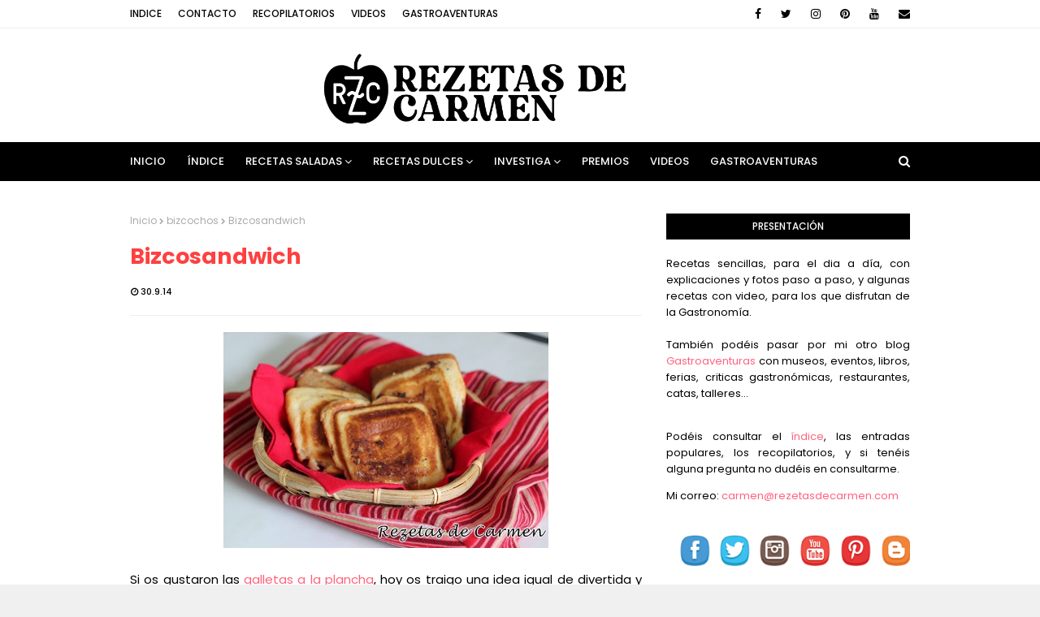

--- FILE ---
content_type: text/html; charset=UTF-8
request_url: https://www.rezetasdecarmen.com/2014/09/bizcosandwich.html?showComment=1412083204034
body_size: 49537
content:
<!DOCTYPE html>
<html class='ltr' dir='ltr' xmlns='http://www.w3.org/1999/xhtml' xmlns:b='http://www.google.com/2005/gml/b' xmlns:data='http://www.google.com/2005/gml/data' xmlns:expr='http://www.google.com/2005/gml/expr'>
<head>
<meta content='width=device-width, initial-scale=1, minimum-scale=1, maximum-scale=1' name='viewport'/>
<title>Bizcosandwich</title>
<meta content='text/html; charset=UTF-8' http-equiv='Content-Type'/>
<!-- Chrome, Firefox OS and Opera -->
<meta content='#f0f0f0' name='theme-color'/>
<!-- Windows Phone -->
<meta content='#f0f0f0' name='msapplication-navbutton-color'/>
<meta content='blogger' name='generator'/>
<link href='https://www.rezetasdecarmen.com/favicon.ico' rel='icon' type='image/x-icon'/>
<link href='https://www.rezetasdecarmen.com/2014/09/bizcosandwich.html' rel='canonical'/>
<link rel="alternate" type="application/atom+xml" title="rezetas de carmen - Atom" href="https://www.rezetasdecarmen.com/feeds/posts/default" />
<link rel="alternate" type="application/rss+xml" title="rezetas de carmen - RSS" href="https://www.rezetasdecarmen.com/feeds/posts/default?alt=rss" />
<link rel="service.post" type="application/atom+xml" title="rezetas de carmen - Atom" href="https://www.blogger.com/feeds/7344196785940764809/posts/default" />

<link rel="alternate" type="application/atom+xml" title="rezetas de carmen - Atom" href="https://www.rezetasdecarmen.com/feeds/8013875386019012694/comments/default" />
<!--Can't find substitution for tag [blog.ieCssRetrofitLinks]-->
<link href='https://blogger.googleusercontent.com/img/b/R29vZ2xl/AVvXsEjQYSi5v_APlXBfjjh-4ejHG7dCdpCiyTFttBHs2JNrYFAzFLKRll0yV1foAg8MfTSrpXtv6J_K_DrAmtcpreFWq1nwA0SYjn609Z8cvya3KDSuKAxUjiVEURy9MdhtiGisnooePYkR3r8/s1600/IMG_5515+(Copiar).JPG' rel='image_src'/>
<meta content='https://www.rezetasdecarmen.com/2014/09/bizcosandwich.html' property='og:url'/>
<meta content='Bizcosandwich' property='og:title'/>
<meta content='Blog con recetas sencillas y sabrosas para el día a día y para ocasiones especiales con explicaciones y fotos paso a paso.' property='og:description'/>
<meta content='https://blogger.googleusercontent.com/img/b/R29vZ2xl/AVvXsEjQYSi5v_APlXBfjjh-4ejHG7dCdpCiyTFttBHs2JNrYFAzFLKRll0yV1foAg8MfTSrpXtv6J_K_DrAmtcpreFWq1nwA0SYjn609Z8cvya3KDSuKAxUjiVEURy9MdhtiGisnooePYkR3r8/w1200-h630-p-k-no-nu/IMG_5515+(Copiar).JPG' property='og:image'/>
<!-- Google Fonts -->
<link href='//fonts.googleapis.com/css?family=Poppins:400,400i,500,500i,600,600i,700,700i' media='all' rel='stylesheet' type='text/css'/>
<link href='https://stackpath.bootstrapcdn.com/font-awesome/4.7.0/css/font-awesome.min.css' rel='stylesheet'/>
<!-- Template Style CSS -->
<style id='page-skin-1' type='text/css'><!--
/*
-----------------------------------------------
Blogger Template Style
Name:        Cream
Version:     Free Version
Author:      Way2Themes
Author Url:  https://www.way2themes.com/
----------------------------------------------- */
a,abbr,acronym,address,applet,b,big,blockquote,body,caption,center,cite,code,dd,del,dfn,div,dl,dt,em,fieldset,font,form,h1,h2,h3,h4,h5,h6,html,i,iframe,img,ins,kbd,label,legend,li,object,p,pre,q,s,samp,small,span,strike,strong,sub,sup,table,tbody,td,tfoot,th,thead,tr,tt,u,ul,var{padding:0;border:0;outline:0;vertical-align:baseline;background:0 0;text-decoration:none}form,textarea,input,button{-webkit-appearance:none;-moz-appearance:none;appearance:none;border-radius:0}dl,ul{list-style-position:inside;font-weight:400;list-style:none}ul li{list-style:none}caption,th{text-align:center}img{border:none;position:relative}a,a:visited{text-decoration:none}.clearfix{clear:both}.section,.widget,.widget ul{margin:0;padding:0}a{color:#ff627d}a img{border:0}abbr{text-decoration:none}.CSS_LIGHTBOX{z-index:999999!important}.separator a{clear:none!important;float:none!important;margin-left:0!important;margin-right:0!important}#navbar-iframe,.widget-item-control,a.quickedit,.home-link,.feed-links{display:none!important}.center{display:table;margin:0 auto;position:relative}.widget > h2,.widget > h3{display:none}body{background:#f0f0f0 url() repeat fixed top left;background-color:#f0f0f0;font-family:'Poppins',sans-serif;font-size:14px;font-weight:400;color:#000000;word-wrap:break-word;margin:0;padding:0}#outer-wrapper{margin:0 auto;background-color:#fff;box-shadow:0 0 5px rgba(0,0,0,.1)}.row{width:960px}#content-wrapper{margin:40px auto 0;overflow:hidden}#content-wrapper > .container{margin:0 -15px}#main-wrapper{float:left;overflow:hidden;width:66.66666667%;box-sizing:border-box;word-wrap:break-word;padding:0 15px;margin:0}#sidebar-wrapper{float:right;overflow:hidden;width:33.33333333%;box-sizing:border-box;word-wrap:break-word;padding:0 15px}.post-image-wrap{position:relative;display:block}.post-image-link,.about-author .avatar-container,.comments .avatar-image-container{background-color:rgba(155,155,155,0.07);color:transparent!important}.post-thumb{display:block;position:relative;width:100%;height:100%;object-fit:cover;z-index:1;transition:opacity .17s ease}.post-image-link:hover .post-thumb,.post-image-wrap:hover .post-image-link .post-thumb,.hot-item-inner:hover .post-image-link .post-thumb{opacity:.9}.post-title a{display:block}#top-bar{width:100%;height:34px;background-color:#fff;overflow:hidden;margin:0;border-bottom:1px solid #eee}#top-bar .container{margin:0 auto}.top-bar-nav{position:relative;float:left;display:block}.top-bar-nav .widget > .widget-title{display:none}.top-bar-nav ul li{float:left}.top-bar-nav ul li > a{height:34px;display:block;color:#000000;font-size:12px;font-weight:500;line-height:34px;text-transform:uppercase;margin:0 10px 0 0;padding:0 5px;transition:color .17s}.top-bar-nav ul li:first-child > a{padding:0 5px 0 0}.top-bar-nav ul > li:hover > a{color:#ff4040}.top-bar-social{position:relative;float:right;display:block}.top-bar-social .widget > .widget-title{display:none}.top-bar-social ul > li{float:left;display:inline-block}.top-bar-social ul > li > a{line-height:34px;display:block;color:#000000;text-decoration:none;font-size:14px;text-align:center;padding:0 7px;margin:0 0 0 10px;transition:color .17s}.top-bar-social ul > li:last-child > a{padding:0 0 0 7px}.top-bar-social ul > li:hover > a{color:#ff4040}.social a:before{display:inline-block;font-family:FontAwesome;font-style:normal;font-weight:400}.social .blogger a:before{content:"\f37d"}.social .facebook a:before{content:"\f09a"}.social .twitter a:before{content:"\f099"}.social .gplus a:before{content:"\f0d5"}.social .rss a:before{content:"\f09e"}.social .youtube a:before{content:"\f167"}.social .skype a:before{content:"\f17e"}.social .stumbleupon a:before{content:"\f1a4"}.social .tumblr a:before{content:"\f173"}.social .vk a:before{content:"\f189"}.social .stack-overflow a:before{content:"\f16c"}.social .github a:before{content:"\f09b"}.social .linkedin a:before{content:"\f0e1"}.social .dribbble a:before{content:"\f17d"}.social .soundcloud a:before{content:"\f1be"}.social .behance a:before{content:"\f1b4"}.social .digg a:before{content:"\f1a6"}.social .instagram a:before{content:"\f16d"}.social .pinterest a:before{content:"\f0d2"}.social .twitch a:before{content:"\f1e8"}.social .delicious a:before{content:"\f1a5"}.social .codepen a:before{content:"\f1cb"}.social .reddit a:before{content:"\f1a1"}.social .whatsapp a:before{content:"\f232"}.social .snapchat a:before{content:"\f2ac"}.social .email a:before{content:"\f0e0"}.social .external-link a:before{content:"\f35d"}.social-color .blogger a{background-color:#ff5722}.social-color .facebook a{background-color:#3b5999}.social-color .twitter a{background-color:#00acee}.social-color .gplus a{background-color:#db4a39}.social-color .youtube a{background-color:#f50000}.social-color .instagram a{background:linear-gradient(15deg,#ffb13d,#dd277b,#4d5ed4)}.social-color .pinterest a{background-color:#ca2127}.social-color .dribbble a{background-color:#ea4c89}.social-color .linkedin a{background-color:#0077b5}.social-color .tumblr a{background-color:#365069}.social-color .twitch a{background-color:#6441a5}.social-color .rss a{background-color:#ffc200}.social-color .skype a{background-color:#00aff0}.social-color .stumbleupon a{background-color:#eb4823}.social-color .vk a{background-color:#4a76a8}.social-color .stack-overflow a{background-color:#f48024}.social-color .github a{background-color:#24292e}.social-color .soundcloud a{background:linear-gradient(#ff7400,#ff3400)}.social-color .behance a{background-color:#191919}.social-color .digg a{background-color:#1b1a19}.social-color .delicious a{background-color:#0076e8}.social-color .codepen a{background-color:#000}.social-color .reddit a{background-color:#ff4500}.social-color .whatsapp a{background-color:#3fbb50}.social-color .snapchat a{background-color:#ffe700}.social-color .email a{background-color:#888}.social-color .external-link a{background-color:#000000}#header-wrap{position:relative;margin:0}.header-header{background-color:#fff;width:100%;height:90px;position:relative;overflow:hidden;padding:25px 0}.header-header .container{position:relative;margin:0 auto;padding:0}.header-logo{position:relative;float:left;width:auto;max-width:250px;max-height:60px;margin:0;padding:15px 0}.header-logo .header-image-wrapper{display:block}.header-logo img{max-width:100%;max-height:60px;margin:0}.header-logo h1{color:#ff4040;font-size:20px;line-height:1.4em;margin:0}.header-logo p{font-size:12px;margin:5px 0 0}.header-ads{position:relative;float:right}.header-ads .widget > .widget-title{display:none}.header-ads .widget{max-width:100%}.header-ads .widget .widget-content{width:728px;max-width:100%;max-height:90px;line-height:1}.header-menu{position:relative;width:100%;height:48px;background-color:#000000;z-index:10;font-size:13px;margin:0}.header-menu .container{position:relative;margin:0 auto;padding:0}#main-menu .widget,#main-menu .widget > .widget-title{display:none}#main-menu .show-menu{display:block}#main-menu{position:relative;height:48px;z-index:15}#main-menu ul > li{float:left;position:relative;margin:0;padding:0;transition:background .17s}#main-menu ul > li > a{position:relative;color:#ffffff;font-size:13px;font-weight:500;text-transform:uppercase;line-height:48px;display:inline-block;margin:0;padding:0 13px;transition:color .17s ease}#main-menu ul#main-menu-nav > li:first-child > a{padding:0 13px 0 0}#main-menu ul > li:hover > a{color:#fff}#main-menu ul > li > ul{position:absolute;float:left;left:0;top:48px;width:180px;background-color:#000000;z-index:99999;margin:0;padding:0;box-shadow:0 3px 5px rgba(0,0,0,0.2);visibility:hidden;opacity:0}#main-menu ul > li > ul > li > ul{position:absolute;float:left;top:0;left:100%;margin:0}#main-menu ul > li > ul > li{display:block;float:none;position:relative;transition:all .17s ease}#main-menu ul > li > ul > li a{display:block;height:36px;font-size:12px;color:#fff;line-height:36px;box-sizing:border-box;margin:0;padding:0 15px;transition:all .17s ease}#main-menu ul > li > ul > li:hover{background-color:rgba(0,0,0,0.2)}#main-menu ul > li > ul > li:hover > a{color:#000000}#main-menu ul > li.has-sub > a:after{content:'\f107';float:right;font-family:FontAwesome;font-size:14px;font-weight:400;margin:0 0 0 3px}#main-menu ul > li > ul > li.has-sub > a:after{content:'\f105';float:right;margin:0}#main-menu .mega-menu{position:static!important}#main-menu .mega-menu > ul{width:100%;box-sizing:border-box;padding:20px 10px}#main-menu .mega-menu > ul.mega-menu-inner{overflow:hidden}#main-menu ul > li:hover > ul,#main-menu ul > li > ul > li:hover > ul{visibility:visible;opacity:1}#main-menu ul ul{transition:all .17s ease}.mega-menu-inner .mega-item{float:left;width:25%;box-sizing:border-box;padding:0 10px}.mega-menu-inner .mega-content{position:relative;width:100%;overflow:hidden;padding:0}.mega-content .post-image-wrap{width:100%;height:140px;overflow:hidden}.mega-content .post-image-link{width:100%;height:100%;z-index:1;display:block;position:relative;overflow:hidden}.mega-content .post-title{position:relative;font-size:14px;font-weight:500;line-height:1.5em;margin:7px 0 5px}.mega-content .post-title a{display:block;color:#fff;transition:color .17s}.mega-content:hover .post-title a{color:#000000}.mega-content .post-meta{color:#aaa}.no-posts{float:left;width:100%;height:100px;line-height:100px;text-align:center}.mega-menu .no-posts{line-height:60px;color:#ff4040}.show-search,.hide-search{position:absolute;right:0;top:0;display:block;width:48px;height:48px;line-height:48px;z-index:20;color:#ffffff;font-size:15px;text-align:right;cursor:pointer;transition:color .17s ease}.show-search:before{content:"\f002";font-family:FontAwesome;font-weight:400}.hide-search:before{content:"\f00d";font-family:FontAwesome;font-weight:400}.show-search:hover,.hide-search:hover{color:#fff}#nav-search{display:none;position:absolute;left:0;top:0;width:100%;height:48px;z-index:99;background-color:#000000;box-sizing:border-box;padding:0}#nav-search .search-form{width:100%;height:48px;background-color:rgba(0,0,0,0);line-height:48px;overflow:hidden;padding:0}#nav-search .search-input{width:100%;height:48px;font-family:inherit;color:#ffffff;margin:0;padding:0 70px 0 0;background-color:rgba(0,0,0,0);font-size:14px;font-weight:400;box-sizing:border-box;border:0}#nav-search .search-input:focus{color:#ffffff;outline:none}.slide-menu-toggle{display:none;position:absolute;line-height:48px;height:48px;width:48px;top:0;left:0;font-family:FontAwesome;color:#fff;font-size:17px;font-weight:400;text-align:left;cursor:pointer;z-index:4;padding:0}.slide-menu-toggle:before{content:"\f0c9"}.nav-active .slide-menu-toggle:before{content:"\f00d"}.mobile-menu{display:none;position:absolute;top:48px;left:0;width:100%;background-color:#000000;box-sizing:border-box;padding:20px;border-top:1px solid rgba(255,255,255,0.08);visibility:hidden;opacity:0;transform-origin:0 0;transform:scaleY(0);transition:all .17s ease}.nav-active .mobile-menu{visibility:visible;opacity:1;transform:scaleY(1)}.mobile-menu > ul{margin:0}.mobile-menu .m-sub{display:none;padding:0}.mobile-menu ul li{position:relative;display:block;overflow:hidden;float:left;width:100%;font-size:13px;font-weight:500;text-transform:uppercase;line-height:38px;margin:0;padding:0}.mobile-menu > ul li ul{overflow:hidden}.mobile-menu ul li a{color:#fff;padding:0;display:block;transition:all .17s ease}.mobile-menu ul li.has-sub .submenu-toggle{position:absolute;top:0;right:0;color:#fff;cursor:pointer}.mobile-menu ul li.has-sub .submenu-toggle:after{content:'\f105';font-family:FontAwesome;font-weight:400;float:right;width:34px;font-size:16px;text-align:center;transition:all .17s ease}.mobile-menu ul li.has-sub.show > .submenu-toggle:after{transform:rotate(90deg)}.mobile-menu > ul > li > ul > li > a{color:#fff;opacity:.7;padding:0 0 0 15px}.mobile-menu > ul > li > ul > li > ul > li > a{color:#fff;opacity:.7;padding:0 0 0 30px}.mobile-menu ul li a:hover,.mobile-menu ul > li > .submenu-toggle:hover{color:#000000}.post-meta{overflow:hidden;color:#000000;font-size:11px;font-weight:500;text-transform:uppercase;padding:0 1px}.post-meta .post-author,.post-meta .post-date{float:left;display:inline-block;margin:0 10px 0 0}.post-meta .post-author:before,.post-meta .post-date:before{font-family:FontAwesome;font-weight:400;margin:0 3px 0 0}.post-meta .post-author:before{content:'\f007'}.post-meta .post-date:before{content:'\f017'}.post-meta a{color:#000000;transition:color .17s}.post-meta a:hover{color:#ff4040}#hot-wrapper{margin:0 auto}#hot-section .widget,#hot-section .widget > .widget-title{display:none}#hot-section .show-hot{display:block!important}#hot-section .show-hot .widget-content{position:relative;overflow:hidden;height:360px;margin:40px 0 0}.hot-loader{position:relative;height:100%;overflow:hidden;display:block}.hot-loader:after{content:'';position:absolute;top:50%;left:50%;width:26px;height:26px;margin:-15px 0 0 -15px;border:2px solid #ddd;border-left-color:#000000;border-top-color:#000000;border-radius:100%;animation:spinner .8s infinite linear;transform-origin:center}@-webkit-keyframes spinner {0%{-webkit-transform:rotate(0deg);transform:rotate(0deg)}to{-webkit-transform:rotate(1turn);transform:rotate(1turn)}}@keyframes spinner {0%{-webkit-transform:rotate(0deg);transform:rotate(0deg)}to{-webkit-transform:rotate(1turn);transform:rotate(1turn)}}ul.hot-posts{position:relative;overflow:hidden;height:360px;margin:0 -5px}.hot-posts .hot-item{position:relative;float:left;width:25%;height:175px;overflow:hidden;box-sizing:border-box;padding:0 5px}.hot-posts .hot-item.item-0{width:50%;height:360px}.hot-posts .hot-item.item-1,.hot-posts .hot-item.item-2{margin:0 0 10px}.hot-item-inner{position:relative;float:left;width:100%;height:100%;overflow:hidden;display:block}.hot-posts .post-image-link{width:100%;height:100%;position:relative;overflow:hidden;display:block}.hot-posts .post-info{position:absolute;bottom:0;left:0;width:100%;background-image:linear-gradient(rgba(0,0,0,0),#000);overflow:hidden;z-index:5;box-sizing:border-box;padding:20px}.hot-posts .post-title{font-size:14px;font-weight:500;display:block;line-height:1.5em;margin:10px 0 5px}.hot-posts .item-0 .post-title{font-size:21px;margin:10px 0}.hot-posts .post-title a{color:#fff;display:block}.hot-posts .post-meta,.hot-posts .post-meta a{color:#fff}.show-hot .no-posts{position:absolute;top:calc(50% - 50px);left:0;width:100%}.queryMessage{overflow:hidden;background-color:#f2f2f2;color:#ff4040;font-size:13px;font-weight:400;padding:8px 10px;margin:0 0 25px}.queryMessage .query-info{margin:0 5px}.queryMessage .search-query,.queryMessage .search-label{font-weight:700;text-transform:uppercase}.queryMessage .search-query:before,.queryMessage .search-label:before{content:"\201c"}.queryMessage .search-query:after,.queryMessage .search-label:after{content:"\201d"}.queryMessage a.show-more{float:right;color:#000000;text-decoration:underline;transition:opacity .17s}.queryMessage a.show-more:hover{opacity:.8}.queryEmpty{font-size:13px;font-weight:400;padding:10px 0;margin:0 0 25px;text-align:center}.title-wrap{position:relative;float:left;width:100%;height:32px;background-color:#000000;display:block;margin:0 0 20px}.title-wrap > h3{position:relative;display:block;height:32px;font-size:12px;color:#fff;font-weight:500;line-height:32px;text-align:center;text-transform:uppercase;padding:0;margin:0}.custom-widget li{overflow:hidden;margin:20px 0 0}.custom-widget li:first-child{padding:0;margin:0;border:0}.custom-widget .post-image-link{position:relative;width:80px;height:70px;float:left;overflow:hidden;display:block;vertical-align:middle;margin:0 12px 0 0}.custom-widget .post-info{overflow:hidden}.custom-widget .post-title{overflow:hidden;font-size:13px;font-weight:500;line-height:1.5em;margin:0 0 3px}.custom-widget .post-title a{display:block;color:#ff4040;transition:color .17s}.custom-widget li:hover .post-title a{color:#000000}.index-post-wrap{position:relative;float:left;width:100%}.blog-post{display:block;overflow:hidden;word-wrap:break-word}.home-title{position:relative;font-size:15px;color:#ff4040;font-weight:500;line-height:15px;text-transform:uppercase;margin:0 0 20px}.home-title:before{content:'';position:absolute;z-index:1}.home-title span{position:relative;z-index:5}.grid-posts{display:flex;flex-wrap:wrap;margin:0 -15px}.index-post{display:block;width:50%;box-sizing:border-box;padding:0 15px;margin:0 0 40px}.index-post .post-image-wrap{float:left;width:100%;height:180px;overflow:hidden;margin:0 0 10px}.index-post .post-image-wrap .post-image-link{width:100%;height:100%;position:relative;display:block;z-index:1;overflow:hidden}.post-tag{position:absolute;top:20px;left:20px;height:18px;z-index:5;background-color:#000000;color:#fff;font-size:10px;line-height:18px;font-weight:500;text-transform:uppercase;padding:0 7px}.index-post .post-info{float:left;width:100%;overflow:hidden}.index-post .post-info > h2{font-size:19px;font-weight:500;line-height:1.5em;text-decoration:none;margin:0}.index-post .post-info > h2 > a{display:block;color:#ff4040;transition:color .17s}.index-post .post-info > h2:hover > a{color:#000000}.widget iframe,.widget img{max-width:100%}.date-header{display:block;overflow:hidden;font-weight:400;margin:0!important;padding:0}.index-post .post-meta{margin:10px 0 0}.post-snippet{position:relative;display:block;overflow:hidden;font-size:13px;line-height:1.6em;font-weight:400;margin:7px 0 0}a.read-more{display:inline-block;color:#000000;font-size:13px;font-weight:500;text-transform:uppercase;margin:15px 0 0;transition:color .17s ease}a.read-more:after{content:'\f178';font-family:FontAwesome;font-weight:400;margin:0 0 0 5px}a.read-more:hover{color:#ff4040}#breadcrumb{font-size:12px;font-weight:400;color:#aaa;margin:0 0 15px}#breadcrumb a{color:#aaa;transition:color .17s}#breadcrumb a:hover{color:#000000}#breadcrumb a,#breadcrumb em{display:inline-block}#breadcrumb .delimiter:after{content:'\f054';font-family:FontAwesome;font-size:8px;font-weight:400;font-style:normal;vertical-align:middle;margin:0 3px}.item-post h1.post-title{color:#ff4040;font-size:27px;line-height:1.5em;font-weight:700;position:relative;display:block;margin:0 0 15px;padding:0}.static_page .item-post h1.post-title{margin:0}.item-post .post-body{width:100%;font-size:15px;line-height:1.5em;overflow:hidden;padding:20px 0 0;margin:20px 0 0;border-top:1px solid #eee}.item-post .post-outer{padding:0}.item-post .post-body img{max-width:100%}.main .widget{margin:0}.main .Blog{border-bottom-width:0}.post-footer{position:relative;float:left;width:100%;margin:20px 0 0}.inline-ad{position:relative;display:block;max-height:60px;margin:0 0 30px}.inline-ad > ins{display:block!important;margin:0 auto!important}.item .inline-ad{float:left;width:100%;margin:20px 0 0}.item-post-wrap > .inline-ad{margin:0 0 20px}.post-labels{overflow:hidden;height:auto;position:relative;margin:0 0 20px;padding:0}.post-labels span,.post-labels a{float:left;height:22px;background-color:#f2f2f2;color:#ff4040;font-size:12px;line-height:22px;font-weight:400;margin:0;padding:0 10px}.post-labels span{background-color:#000000;color:#fff}.post-labels a{margin:0 0 0 5px;transition:all .17s ease}.post-labels a:hover{background-color:#000000;color:#fff;border-color:#000000}.post-reactions{height:28px;display:block;margin:0 0 15px}.post-reactions span{float:left;color:#ff4040;font-size:11px;line-height:25px;text-transform:uppercase;font-weight:500}.reactions-inner{float:left;margin:0;height:28px}.post-share{position:relative;overflow:hidden;line-height:0;margin:0 0 30px}ul.share-links{position:relative}.share-links li{width:70px;float:left;box-sizing:border-box;margin:0 5px 0 0}.share-links li a{float:left;display:inline-block;cursor:pointer;width:100%;height:32px;line-height:32px;color:#fff;font-weight:400;font-size:15px;text-align:center;box-sizing:border-box;opacity:1;transition:all .17s ease}.share-links li a:hover{opacity:.8}ul.post-nav{position:relative;overflow:hidden;display:block;margin:0 0 30px}.post-nav li{display:inline-block;width:50%}.post-nav .post-prev{float:left;text-align:left;box-sizing:border-box;padding:0 10px}.post-nav .post-next{float:right;text-align:right;box-sizing:border-box;padding:0 10px}.post-nav li a{color:#ff4040;line-height:1.4em;display:block;overflow:hidden;transition:color .17s}.post-nav li:hover a{color:#000000}.post-nav li span{display:block;font-size:11px;color:#aaa;font-weight:700;text-transform:uppercase;padding:0 0 2px}.post-nav .post-prev span:before{content:"\f053";float:left;font-family:FontAwesome;font-size:10px;font-weight:400;text-transform:none;margin:0 2px 0 0}.post-nav .post-next span:after{content:"\f054";float:right;font-family:FontAwesome;font-size:10px;font-weight:400;text-transform:none;margin:0 0 0 2px}.post-nav p{font-size:12px;font-weight:400;line-height:1.4em;margin:0}.post-nav .post-nav-active p{color:#aaa}.about-author{position:relative;display:block;overflow:hidden;background-color:#f9f9f9;padding:20px;margin:0 0 30px}.about-author .avatar-container{position:relative;float:left;width:80px;height:80px;background-color:rgba(255,255,255,0.05);overflow:hidden;margin:0 15px 0 0}.about-author .author-avatar{float:left;width:100%;height:100%}.author-name{overflow:hidden;display:inline-block;font-size:12px;font-weight:500;text-transform:uppercase;line-height:14px;margin:7px 0 3px}.author-name span{color:#ff4040}.author-name a{color:#000000;transition:opacity .17s}.author-name a:hover{opacity:.8}.author-description{display:block;overflow:hidden;font-size:12px;font-weight:400;line-height:1.6em}.author-description a:hover{text-decoration:underline}#related-wrap{overflow:hidden;margin:0 0 30px}#related-wrap .related-tag{display:none}.related-ready{float:left;width:100%}.related-ready .loader{height:178px}ul.related-posts{position:relative;overflow:hidden;margin:0 -10px;padding:0}.related-posts .related-item{width:33.33333333%;position:relative;overflow:hidden;float:left;display:block;box-sizing:border-box;padding:0 10px;margin:0}.related-posts .post-image-link{width:100%;height:130px;position:relative;overflow:hidden;display:block}.related-posts .post-title{font-size:13px;font-weight:400;line-height:1.5em;display:block;margin:7px 0 5px}.related-posts .post-title a{color:#ff4040;transition:color .17s}.related-posts .related-item:hover .post-title a{color:#000000}#blog-pager{float:left;width:100%;overflow:hidden;clear:both;margin:0 0 40px}.blog-pager a,.blog-pager span{float:left;display:block;min-width:36px;height:36px;background-color:#f2f2f2;color:#ff4040;font-size:12px;font-weight:500;line-height:36px;text-align:center;box-sizing:border-box;padding:0 10px;margin:0 5px 0 0;border-radius:36px;transition:all .17s ease}.blog-pager span.page-dots{min-width:20px;background-color:#fff;font-size:16px;color:#000000;font-weight:400;line-height:32px;padding:0}.blog-pager .page-of{display:none;width:auto;float:right;border-color:rgba(0,0,0,0);margin:0}.blog-pager .page-active,.blog-pager a:hover{background-color:#000000;color:#fff;border-color:#000000}.blog-pager .page-prev:before,.blog-pager .page-next:before{font-family:FontAwesome;font-size:11px;font-weight:400}.blog-pager .page-prev:before{content:'\f053'}.blog-pager .page-next:before{content:'\f054'}.blog-pager .blog-pager-newer-link,.blog-pager .blog-pager-older-link{float:left;display:inline-block;width:auto;padding:0 10px;margin:0}.blog-pager .blog-pager-older-link{float:right}.archive #blog-pager,.home .blog-pager .blog-pager-newer-link,.home .blog-pager .blog-pager-older-link{display:none}.blog-post-comments{display:none;margin:0 0 30px}.blog-post-comments .comments-title{margin:0 0 20px}.comments-system-disqus .comments-title,.comments-system-facebook .comments-title{margin:0}#comments{margin:0}#gpluscomments{float:left!important;width:100%!important;margin:0 0 25px!important}#gpluscomments iframe{float:left!important;width:100%}.comments{display:block;clear:both;margin:0;color:#ff4040}.comments .comment-thread > ol{padding:0}.comments > h3{font-size:13px;font-weight:400;font-style:italic;padding-top:1px}.comments .comments-content .comment{list-style:none;margin:0;padding:0 0 8px}.comments .comments-content .comment:first-child{padding-top:0}.facebook-tab,.fb_iframe_widget_fluid span,.fb_iframe_widget iframe{width:100%!important}.comments .item-control{position:static}.comments .avatar-image-container{float:left;overflow:hidden;position:absolute}.comments .avatar-image-container,.comments .avatar-image-container img{height:35px;max-height:35px;width:35px;max-width:35px;border-radius:100%}.comments .comment-block{overflow:hidden;padding:0 0 10px}.comments .comment-block,.comments .comments-content .comment-replies{margin:0 0 0 50px}.comments .comments-content .inline-thread{padding:0}.comments .comment-actions{float:left;width:100%;position:relative;margin:0}.comments .comments-content .comment-header{font-size:15px;display:block;overflow:hidden;clear:both;margin:0 0 3px;padding:0 0 5px;border-bottom:1px dashed #d6d6d6}.comments .comments-content .comment-header a{color:#ff4040;transition:color .17s}.comments .comments-content .comment-header a:hover{color:#000000}.comments .comments-content .user{font-style:normal;font-weight:500;display:block}.comments .comments-content .icon.blog-author{display:none}.comments .comments-content .comment-content{float:left;font-size:13px;color:#5E5E5E;font-weight:400;text-align:left;line-height:1.4em;margin:5px 0 9px}.comments .comment .comment-actions a{margin-right:5px;padding:2px 5px;color:#ff4040;font-weight:400;background-color:#f2f2f2;font-size:10px;transition:all .17s ease}.comments .comment .comment-actions a:hover{color:#fff;background-color:#000000;border-color:#000000;text-decoration:none}.comments .comments-content .datetime{float:left;font-size:11px;font-weight:400;color:#aaa;position:relative;padding:0 1px;margin:4px 0 0;display:block}.comments .comments-content .datetime a,.comments .comments-content .datetime a:hover{color:#aaa}.comments .thread-toggle{margin-bottom:4px}.comments .thread-toggle .thread-arrow{height:7px;margin:0 3px 2px 0}.comments .thread-count a,.comments .continue a{transition:opacity .17s}.comments .thread-count a:hover,.comments .continue a:hover{opacity:.8}.comments .thread-expanded{padding:5px 0 0}.comments .thread-chrome.thread-collapsed{display:none}.thread-arrow:before{content:'';font-family:FontAwesome;color:#ff4040;font-weight:400;margin:0 2px 0 0}.comments .thread-expanded .thread-arrow:before{content:'\f0d7'}.comments .thread-collapsed .thread-arrow:before{content:'\f0da'}.comments .comments-content .comment-thread{margin:0}.comments .continue a{padding:0 0 0 60px;font-weight:400}.comments .comments-content .loadmore.loaded{margin:0;padding:0}.comments .comment-replybox-thread{margin:0}.comments .comments-content .loadmore,.comments .comments-content .loadmore.loaded{display:none}#comment-editor{margin:0 0 20px}.post-body h1,.post-body h2,.post-body h3,.post-body h4,.post-body h5,.post-body h6{color:#ff4040;font-weight:700;margin:0 0 15px}.post-body h1,.post-body h2{font-size:24px}.post-body h3{font-size:21px}.post-body h4{font-size:18px}.post-body h5{font-size:16px}.post-body h6{font-size:13px}blockquote{font-style:italic;padding:10px;margin:0;border-left:4px solid #000000}blockquote:before,blockquote:after{display:inline-block;font-family:FontAwesome;font-style:normal;font-weight:400;color:#aaa;line-height:1}blockquote:before{content:'\f10d';margin:0 10px 0 0}blockquote:after{content:'\f10e';margin:0 0 0 10px}.widget .post-body ul,.widget .post-body ol{line-height:1.5;font-weight:400}.widget .post-body li{margin:5px 0;padding:0;line-height:1.5}.post-body ul{padding:0 0 0 20px}.post-body ul li:before{content:"\f105";font-family:FontAwesome;font-size:13px;font-weight:400;margin:0 5px 0 0}.post-body u{text-decoration:underline}.post-body a{transition:color .17s ease}.post-body strike{text-decoration:line-through}.contact-form{overflow:hidden}.contact-form .widget-title{display:none}.contact-form .contact-form-name{width:calc(50% - 5px)}.contact-form .contact-form-email{width:calc(50% - 5px);float:right}.sidebar .widget{position:relative;overflow:hidden;background-color:#fff;box-sizing:border-box;padding:0;margin:0 0 35px}.sidebar .widget-title{position:relative;float:left;width:100%;height:32px;background-color:#000000;display:block;margin:0 0 20px}.sidebar .widget-title > h3{position:relative;display:block;height:32px;font-size:12px;color:#fff;font-weight:500;line-height:32px;text-align:center;text-transform:uppercase;padding:0 15px;margin:0;border-radius:2px 2px 0 0}.sidebar .widget-content{float:left;width:100%;margin:0}ul.social-counter{margin:0 -5px}.social-counter li{float:left;width:25%;box-sizing:border-box;padding:0 5px;margin:10px 0 0}.social-counter li:nth-child(1),.social-counter li:nth-child(2),.social-counter li:nth-child(3),.social-counter li:nth-child(4){margin-top:0}.social-counter li a{display:block;height:40px;font-size:22px;color:#000000;text-align:center;line-height:40px;border:1px solid #eee;transition:color .17s}.social-counter li a:hover{color:#ff4040}.list-label li{position:relative;display:block;padding:7px 0;border-top:1px dotted #ebebeb}.list-label li:first-child{padding-top:0;border-top:0}.list-label li:last-child{padding-bottom:0;border-bottom:0}.list-label li a{display:block;color:#ff4040;font-size:12px;font-weight:400;text-transform:capitalize;transition:color .17s}.list-label li a:before{content:"\f054";float:left;color:#ff4040;font-weight:400;font-family:FontAwesome;font-size:6px;margin:6px 3px 0 0;transition:color .17s}.list-label li a:hover{color:#000000}.list-label .label-count{position:relative;float:right;width:16px;height:16px;background-color:#000000;color:#fff;font-size:11px;font-weight:400;text-align:center;line-height:16px}.cloud-label li{position:relative;float:left;margin:0 5px 5px 0}.cloud-label li a{display:block;height:26px;color:#000000;font-size:12px;line-height:26px;font-weight:400;padding:0 10px;border:1px solid #eee;transition:all .17s ease}.cloud-label li a:hover{color:#fff;background-color:#000000;border-color:#000000}.cloud-label .label-count{display:none}.sidebar .FollowByEmail > .widget-title > h3{margin:0}.FollowByEmail .widget-content{position:relative;overflow:hidden;background-color:#fff;text-align:center;font-weight:400;box-sizing:border-box;padding:20px;border-radius:2px;border:1px solid #eee}.FollowByEmail .widget-content > h3{font-size:18px;color:#ff4040;font-weight:500;text-transform:uppercase;margin:0 0 13px}.FollowByEmail .before-text{font-size:13px;line-height:1.5em;margin:0 0 15px;display:block;padding:0 10px;overflow:hidden}.FollowByEmail .widget-content:after{content:'\f0e0';position:absolute;right:-15px;top:-15px;font-family:FontAwesome;font-size:50px;color:#000000;opacity: .5;transform:rotate(21deg)}.FollowByEmail .follow-by-email-inner{position:relative}.FollowByEmail .follow-by-email-inner .follow-by-email-address{width:100%;height:32px;color:#ff4040;font-size:11px;font-family:inherit;padding:0 10px;margin:0 0 10px;box-sizing:border-box;border:1px solid #eee;transition:ease .17s}.FollowByEmail .follow-by-email-inner .follow-by-email-submit{width:100%;height:32px;font-family:inherit;font-size:11px;color:#fff;background-color:#000000;text-transform:uppercase;text-align:center;font-weight:500;cursor:pointer;margin:0;border:0;transition:opacity .17s ease}.FollowByEmail .follow-by-email-inner .follow-by-email-submit:hover{opacity:.85}#ArchiveList ul.flat li{color:#ff4040;font-size:13px;font-weight:400;padding:7px 0;border-bottom:1px dotted #eaeaea}#ArchiveList ul.flat li:first-child{padding-top:0}#ArchiveList ul.flat li:last-child{padding-bottom:0;border-bottom:0}#ArchiveList .flat li > a{display:block;color:#ff4040;transition:color .17s}#ArchiveList .flat li > a:hover{color:#000000}#ArchiveList .flat li > a:before{content:"\f054";float:left;color:#161619;font-weight:400;font-family:FontAwesome;font-size:6px;margin:6px 3px 0 0;display:inline-block;transition:color .17s}#ArchiveList .flat li > a > span{position:relative;float:right;width:16px;height:16px;background-color:#000000;color:#fff;font-size:11px;font-weight:400;text-align:center;line-height:16px}.PopularPosts .post{overflow:hidden;margin:20px 0 0}.PopularPosts .post:first-child{padding:0;margin:0;border:0}.PopularPosts .post-image-link{position:relative;width:80px;height:70px;float:left;overflow:hidden;display:block;vertical-align:middle;margin:0 12px 0 0}.PopularPosts .post-info{overflow:hidden}.PopularPosts .post-title{font-size:13px;font-weight:500;line-height:1.5em;margin:0 0 3px}.PopularPosts .post-title a{display:block;color:#ff4040;transition:color .17s}.PopularPosts .post:hover .post-title a{color:#000000}.PopularPosts .post-date:before{font-size:10px}.FeaturedPost .post-image-link{display:block;position:relative;width:100%;height:180px;overflow:hidden;margin:0 0 10px}.FeaturedPost .post-title{font-size:16px;overflow:hidden;font-weight:400;line-height:1.5em;margin:0 0 5px}.FeaturedPost .post-title a{color:#ff4040;display:block;transition:color .17s ease}.FeaturedPost .post-title a:hover{color:#000000}.Text{font-size:13px}.contact-form-widget form{font-weight:400}.contact-form-name{float:left;width:100%;height:30px;font-family:inherit;font-size:13px;line-height:30px;box-sizing:border-box;padding:5px 10px;margin:0 0 10px;border:1px solid #ebebeb;border-radius:2px}.contact-form-email{float:left;width:100%;height:30px;font-family:inherit;font-size:13px;line-height:30px;box-sizing:border-box;padding:5px 10px;margin:0 0 10px;border:1px solid #ebebeb;border-radius:2px}.contact-form-email-message{float:left;width:100%;font-family:inherit;font-size:13px;box-sizing:border-box;padding:5px 10px;margin:0 0 10px;border:1px solid #ebebeb;border-radius:2px}.contact-form-button-submit{float:left;width:100%;height:30px;background-color:#000000;font-size:13px;color:#fff;line-height:30px;cursor:pointer;box-sizing:border-box;padding:0 10px;margin:0;border:0;border-radius:2px;transition:background .17s ease}.contact-form-button-submit:hover{background-color:#000000}.contact-form-error-message-with-border{float:left;width:100%;background-color:#fbe5e5;font-size:11px;text-align:center;line-height:11px;padding:3px 0;margin:10px 0;box-sizing:border-box;border:1px solid #fc6262}.contact-form-success-message-with-border{float:left;width:100%;background-color:#eaf6ff;font-size:11px;text-align:center;line-height:11px;padding:3px 0;margin:10px 0;box-sizing:border-box;border:1px solid #5ab6f9}.contact-form-cross{margin:0 0 0 3px}.contact-form-error-message,.contact-form-success-message{margin:0}.BlogSearch .search-input{float:left;width:75%;height:30px;background-color:#fff;font-weight:400;font-size:13px;line-height:30px;box-sizing:border-box;padding:5px 10px;border:1px solid #ebebeb;border-right-width:0;border-radius:2px 0 0 2px}.BlogSearch .search-action{float:right;width:25%;height:30px;font-family:inherit;font-size:13px;line-height:30px;cursor:pointer;box-sizing:border-box;background-color:#000000;color:#fff;padding:0 5px;border:0;border-radius:0 2px 2px 0;transition:background .17s ease}.BlogSearch .search-action:hover{background-color:#000000}.Profile .profile-img{float:left;width:80px;height:80px;margin:0 15px 0 0;transition:all .17s ease}.Profile .profile-datablock{margin:0}.Profile .profile-data .g-profile{display:block;font-size:18px;color:#ff4040;font-weight:700;margin:0 0 5px;transition:color .17s ease}.Profile .profile-data .g-profile:hover{color:#000000}.Profile .profile-info > .profile-link{color:#ff4040;font-size:11px;margin:5px 0 0;transition:color .17s ease}.Profile .profile-info > .profile-link:hover{color:#000000}.Profile .profile-datablock .profile-textblock{display:none}.common-widget .LinkList ul li,.common-widget .PageList ul li{width:calc(50% - 5px);padding:7px 0 0}.common-widget .LinkList ul li:nth-child(odd),.common-widget .PageList ul li:nth-child(odd){float:left}.common-widget .LinkList ul li:nth-child(even),.common-widget .PageList ul li:nth-child(even){float:right}.common-widget .LinkList ul li a,.common-widget .PageList ul li a{display:block;color:#ff4040;font-size:13px;font-weight:400;transition:color .17s ease}.common-widget .LinkList ul li a:hover,.common-widget .PageList ul li a:hover{color:#000000}.common-widget .LinkList ul li:first-child,.common-widget .LinkList ul li:nth-child(2),.common-widget .PageList ul li:first-child,.common-widget .PageList ul li:nth-child(2){padding:0}#footer-wrapper{background-color:#000000}#footer-wrapper .container{position:relative;overflow:hidden;margin:0 auto;padding:25px 0}.footer-widgets-wrap{position:relative;display:flex;margin:0 -15px}#footer-wrapper .footer{display:inline-block;float:left;width:33.33333333%;box-sizing:border-box;padding:0 15px}#footer-wrapper .footer .widget{float:left;width:100%;padding:0;margin:25px 0 0}#footer-wrapper .footer .Text{margin:10px 0 0}#footer-wrapper .footer .widget:first-child{margin:0}.footer .widget > .widget-title > h3{position:relative;color:#f1ffff;font-size:14px;line-height:14px;font-weight:500;text-transform:uppercase;margin:0 0 25px}.footer .custom-widget .post-title a,.footer .PopularPosts .post-title a,.footer .FeaturedPost .post-title a,.footer .LinkList ul li a,.footer .PageList ul li a,.footer .Profile .profile-data .g-profile,.footer .Profile .profile-info > .profile-link{color:#f1ffff}.footer .custom-widget .post-title a:hover,.footer .PopularPosts .post-title a:hover,.footer .FeaturedPost .post-title a:hover,.footer .LinkList ul li a:hover,.footer .PageList ul li a:hover,.footer .Profile .profile-data .g-profile:hover,.footer .Profile .profile-info > .profile-link:hover{color:#000000}.footer .no-posts{color:#f1ffff}.footer .post-meta{color:#aaa}.footer .FollowByEmail .widget-content > h3{color:#f1ffff}.footer .FollowByEmail .widget-content{background-color:rgba(255,255,255,0.05);border-color:rgba(255,255,255,0.05)}.footer .FollowByEmail .before-text,#footer-wrapper .footer .Text{color:#aaa}.footer .FollowByEmail .follow-by-email-inner .follow-by-email-submit:hover{background:#000000}.footer .FollowByEmail .follow-by-email-inner .follow-by-email-address{background-color:rgba(255,255,255,0.05);color:#f1ffff;border-color:rgba(255,255,255,0.05)}.footer #ArchiveList .flat li > a{color:#f1ffff}.footer .list-label li,.footer .BlogArchive #ArchiveList ul.flat li{border-color:rgba(255,255,255,0.05)}.footer .list-label li:first-child{padding-top:0}.footer .list-label li a,.footer .list-label li a:before,.footer #ArchiveList .flat li > a,.footer #ArchiveList .flat li > a:before{color:#f1ffff}.footer .list-label li > a:hover,.footer #ArchiveList .flat li > a:hover{color:#000000}.footer .list-label .label-count,.footer #ArchiveList .flat li > a > span{background-color:rgba(255,255,255,0.05);color:#f1ffff}.footer .cloud-label li a{border-color:rgba(255,255,255,0.05);color:#f1ffff}.footer .cloud-label li a:hover{background-color:#000000;color:#fff}.footer .BlogSearch .search-input{background-color:rgba(255,255,255,0.05);color:#f1ffff;border-color:rgba(255,255,255,0.05)}.footer .contact-form-name,.footer .contact-form-email,.footer .contact-form-email-message{background-color:rgba(255,255,255,0.05);color:#f1ffff;border-color:rgba(255,255,255,0.05)}.footer .BlogSearch .search-action:hover,.footer .FollowByEmail .follow-by-email-inner .follow-by-email-submit:hover,.footer .contact-form-button-submit:hover{background-color:rgba(0,0,0,0.3)}#sub-footer-wrapper{background-color:rgba(0,0,0,0.2);color:#f1ffff;display:block;padding:0;width:100%;overflow:hidden}#sub-footer-wrapper .container{overflow:hidden;margin:0 auto;padding:10px 0}#sub-footer-wrapper .copyright-area{font-size:12px;display:block;height:34px;line-height:34px;text-align:center;text-transform:uppercase;font-weight:400}#sub-footer-wrapper .copyright-area a{color:#000000;transition:color .17s}.hidden-widgets{display:none;visibility:hidden}.back-top{display:none;z-index:1010;width:32px;height:32px;position:fixed;bottom:25px;right:25px;cursor:pointer;overflow:hidden;font-size:13px;color:#fff;text-align:center;line-height:32px}.back-top:before{content:'';position:absolute;top:0;left:0;right:0;bottom:0;background-color:#000000;opacity:.5;transition:opacity .17s ease}.back-top:after{content:'\f077';position:relative;font-family:FontAwesome;font-weight:400;opacity:.8;transition:opacity .17s ease}.back-top:hover:before,.back-top:hover:after,.nav-active .back-top:after,.nav-active .back-top:before{opacity:1}.error404 #main-wrapper{width:100%!important;margin:0!important}.error404 #sidebar-wrapper{display:none}.errorWrap{color:#ff4040;text-align:center;padding:80px 0 100px}.errorWrap h3{font-size:160px;line-height:1;margin:0 0 30px}.errorWrap h4{font-size:25px;margin:0 0 20px}.errorWrap p{margin:0 0 10px}.errorWrap a{display:block;color:#000000;padding:10px 0 0}.errorWrap a i{font-size:20px}.errorWrap a:hover{text-decoration:underline}@media screen and (max-width: 1100px) {#outer-wrapper{max-width:100%}.row{width:100%}#top-bar .container{box-sizing:border-box;padding:0 20px}#hot-wrapper{box-sizing:border-box;padding:0 20px}#header-wrap{height:auto}.header-header{height:auto;box-sizing:border-box;padding:25px 20px}.header-logo{max-width:30%}.header-ads{max-width:70%}.header-menu{box-sizing:border-box;padding:0 20px}#content-wrapper{position:relative;box-sizing:border-box;padding:0 20px;margin:30px 0 0}#footer-wrapper .container{box-sizing:border-box;padding:30px 20px}#sub-footer-wrapper .container{box-sizing:border-box;padding:10px 20px}}@media screen and (max-width: 980px) {#content-wrapper > .container{margin:0}.header-logo{max-width:100%;width:100%;text-align:center;padding:20px 0}.header-logo .header-image-wrapper{display:inline-block}#main-menu{display:none}.slide-menu-toggle,.mobile-menu{display:block}#header-wrap{padding:0}.header-header{background-color:#fff;padding:0}.header-header .container.row{width:100%}.header-ads{width:100%;max-width:100%;box-sizing:border-box;padding:0 20px}.header-ads .widget .widget-content{position:relative;padding:0 0 20px;margin:0 auto}#header-inner a{display:inline-block!important}#main-wrapper,#sidebar-wrapper{width:100%;padding:0}.item #sidebar-wrapper{margin-top:20px}}@media screen and (max-width: 880px) {.footer-widgets-wrap{display:block}#footer-wrapper .footer{width:100%;margin-right:0}#footer-sec2,#footer-sec3{margin-top:25px}}@media screen and (max-width: 680px) {#hot-section .show-hot .widget-content,#hot-section .hot-posts{height:auto}#hot-section .hot-loader{height:200px}.hot-posts .hot-item{width:100%;height:220px;margin:10px 0 0}.hot-posts .hot-item.item-0{width:100%;height:250px;margin:0}.hot-posts .hot-item.item-1,.hot-posts .hot-item.item-2{margin:10px 0 0}.hot-posts .post-title{font-size:18px}.index-post{width:100%}}@media screen and (max-width: 560px) {.top-bar-nav{display:none}.top-bar-social{width:100%;text-align:center}.top-bar-social ul > li{float:none}.top-bar-social ul > li > a{margin:0 5px}.top-bar-social ul > li:last-child > a{padding:0 5px}.hot-posts .hot-item{height:180px}.index-post .post-image-wrap{margin:0 0 15px}ul.related-posts{margin:0}.related-posts .related-item{width:100%;padding:0;margin:20px 0 0}.related-posts .item-0{margin:0}.related-posts .post-tag{display:none}.related-posts .post-image-link{width:80px;height:70px;float:left;margin:0 12px 0 0}.related-posts .post-title{font-size:13px;overflow:hidden;margin:0 0 5px}.post-reactions{display:none}}@media screen and (max-width: 440px) {.hot-posts .hot-item.item-0{height:200px}.hot-posts .item-0 .post-title{font-size:19px}.queryMessage{text-align:center}.queryMessage a.show-more{width:100%;margin:10px 0 0}.item-post h1.post-title{font-size:24px}.about-author{text-align:center}.about-author .avatar-container{float:none;display:table;margin:0 auto 10px}#comments ol{padding:0}.errorWrap{padding:70px 0 100px}.errorWrap h3{font-size:120px}}@media screen and (max-width: 360px) {.about-author .avatar-container{width:60px;height:60px}}

--></style>
<style>
/*-------Typography and ShortCodes-------*/
.firstcharacter{float:left;color:#27ae60;font-size:75px;line-height:60px;padding-top:4px;padding-right:8px;padding-left:3px}.post-body h1,.post-body h2,.post-body h3,.post-body h4,.post-body h5,.post-body h6{margin-bottom:15px;color:#2c3e50}blockquote{font-style:italic;color:#888;border-left:5px solid #27ae60;margin-left:0;padding:10px 15px}blockquote:before{content:'\f10d';display:inline-block;font-family:FontAwesome;font-style:normal;font-weight:400;line-height:1;-webkit-font-smoothing:antialiased;-moz-osx-font-smoothing:grayscale;margin-right:10px;color:#888}blockquote:after{content:'\f10e';display:inline-block;font-family:FontAwesome;font-style:normal;font-weight:400;line-height:1;-webkit-font-smoothing:antialiased;-moz-osx-font-smoothing:grayscale;margin-left:10px;color:#888}.button{background-color:#2c3e50;float:left;padding:5px 12px;margin:5px;color:#fff;text-align:center;border:0;cursor:pointer;border-radius:3px;display:block;text-decoration:none;font-weight:400;transition:all .3s ease-out !important;-webkit-transition:all .3s ease-out !important}a.button{color:#fff}.button:hover{background-color:#27ae60;color:#fff}.button.small{font-size:12px;padding:5px 12px}.button.medium{font-size:16px;padding:6px 15px}.button.large{font-size:18px;padding:8px 18px}.small-button{width:100%;overflow:hidden;clear:both}.medium-button{width:100%;overflow:hidden;clear:both}.large-button{width:100%;overflow:hidden;clear:both}.demo:before{content:"\f06e";margin-right:5px;display:inline-block;font-family:FontAwesome;font-style:normal;font-weight:400;line-height:normal;-webkit-font-smoothing:antialiased;-moz-osx-font-smoothing:grayscale}.download:before{content:"\f019";margin-right:5px;display:inline-block;font-family:FontAwesome;font-style:normal;font-weight:400;line-height:normal;-webkit-font-smoothing:antialiased;-moz-osx-font-smoothing:grayscale}.buy:before{content:"\f09d";margin-right:5px;display:inline-block;font-family:FontAwesome;font-style:normal;font-weight:400;line-height:normal;-webkit-font-smoothing:antialiased;-moz-osx-font-smoothing:grayscale}.visit:before{content:"\f14c";margin-right:5px;display:inline-block;font-family:FontAwesome;font-style:normal;font-weight:400;line-height:normal;-webkit-font-smoothing:antialiased;-moz-osx-font-smoothing:grayscale}.widget .post-body ul,.widget .post-body ol{line-height:1.5;font-weight:400}.widget .post-body li{margin:5px 0;padding:0;line-height:1.5}.post-body ul li:before{content:"\f105";margin-right:5px;font-family:fontawesome}pre{font-family:Monaco, "Andale Mono", "Courier New", Courier, monospace;background-color:#2c3e50;background-image:-webkit-linear-gradient(rgba(0, 0, 0, 0.05) 50%, transparent 50%, transparent);background-image:-moz-linear-gradient(rgba(0, 0, 0, 0.05) 50%, transparent 50%, transparent);background-image:-ms-linear-gradient(rgba(0, 0, 0, 0.05) 50%, transparent 50%, transparent);background-image:-o-linear-gradient(rgba(0, 0, 0, 0.05) 50%, transparent 50%, transparent);background-image:linear-gradient(rgba(0, 0, 0, 0.05) 50%, transparent 50%, transparent);-webkit-background-size:100% 50px;-moz-background-size:100% 50px;background-size:100% 50px;line-height:25px;color:#f1f1f1;position:relative;padding:0 7px;margin:15px 0 10px;overflow:hidden;word-wrap:normal;white-space:pre;position:relative}pre:before{content:'Code';display:block;background:#F7F7F7;margin-left:-7px;margin-right:-7px;color:#2c3e50;padding-left:7px;font-weight:400;font-size:14px}pre code,pre .line-number{display:block}pre .line-number a{color:#27ae60;opacity:0.6}pre .line-number span{display:block;float:left;clear:both;width:20px;text-align:center;margin-left:-7px;margin-right:7px}pre .line-number span:nth-child(odd){background-color:rgba(0, 0, 0, 0.11)}pre .line-number span:nth-child(even){background-color:rgba(255, 255, 255, 0.05)}pre .cl{display:block;clear:both}#contact{background-color:#fff;margin:30px 0 !important}#contact .contact-form-widget{max-width:100% !important}#contact .contact-form-name,#contact .contact-form-email,#contact .contact-form-email-message{background-color:#FFF;border:1px solid #eee;border-radius:3px;padding:10px;margin-bottom:10px !important;max-width:100% !important}#contact .contact-form-name{width:47.7%;height:50px}#contact .contact-form-email{width:49.7%;height:50px}#contact .contact-form-email-message{height:150px}#contact .contact-form-button-submit{max-width:100%;width:100%;z-index:0;margin:4px 0 0;padding:10px !important;text-align:center;cursor:pointer;background:#27ae60;border:0;height:auto;-webkit-border-radius:2px;-moz-border-radius:2px;-ms-border-radius:2px;-o-border-radius:2px;border-radius:2px;text-transform:uppercase;-webkit-transition:all .2s ease-out;-moz-transition:all .2s ease-out;-o-transition:all .2s ease-out;-ms-transition:all .2s ease-out;transition:all .2s ease-out;color:#FFF}#contact .contact-form-button-submit:hover{background:#2c3e50}#contact .contact-form-email:focus,#contact .contact-form-name:focus,#contact .contact-form-email-message:focus{box-shadow:none !important}.alert-message{position:relative;display:block;background-color:#FAFAFA;padding:20px;margin:20px 0;-webkit-border-radius:2px;-moz-border-radius:2px;border-radius:2px;color:#2f3239;border:1px solid}.alert-message p{margin:0 !important;padding:0;line-height:22px;font-size:13px;color:#2f3239}.alert-message span{font-size:14px !important}.alert-message i{font-size:16px;line-height:20px}.alert-message.success{background-color:#f1f9f7;border-color:#e0f1e9;color:#1d9d74}.alert-message.success a,.alert-message.success span{color:#1d9d74}.alert-message.alert{background-color:#DAEFFF;border-color:#8ED2FF;color:#378FFF}.alert-message.alert a,.alert-message.alert span{color:#378FFF}.alert-message.warning{background-color:#fcf8e3;border-color:#faebcc;color:#8a6d3b}.alert-message.warning a,.alert-message.warning span{color:#8a6d3b}.alert-message.error{background-color:#FFD7D2;border-color:#FF9494;color:#F55D5D}.alert-message.error a,.alert-message.error span{color:#F55D5D}.fa-check-circle:before{content:"\f058"}.fa-info-circle:before{content:"\f05a"}.fa-exclamation-triangle:before{content:"\f071"}.fa-exclamation-circle:before{content:"\f06a"}.post-table table{border-collapse:collapse;width:100%}.post-table th{background-color:#eee;font-weight:bold}.post-table th,.post-table td{border:0.125em solid #333;line-height:1.5;padding:0.75em;text-align:left}@media (max-width: 30em){.post-table thead tr{position:absolute;top:-9999em;left:-9999em}.post-table tr{border:0.125em solid #333;border-bottom:0}.post-table tr + tr{margin-top:1.5em}.post-table tr,.post-table td{display:block}.post-table td{border:none;border-bottom:0.125em solid #333;padding-left:50%}.post-table td:before{content:attr(data-label);display:inline-block;font-weight:bold;line-height:1.5;margin-left:-100%;width:100%}}@media (max-width: 20em){.post-table td{padding-left:0.75em}.post-table td:before{display:block;margin-bottom:0.75em;margin-left:0}}
.FollowByEmail {
    clear: both;
}
.widget .post-body ol {
    padding: 0 0 0 15px;
}
.post-body ul li {
    list-style: none;
}
</style>
<!-- Global Variables -->
<script type='text/javascript'>
//<![CDATA[
// Global variables with content. "Available for Edit"
var monthFormat = ["January", "February", "March", "April", "May", "June", "July", "August", "September", "October", "November", "December"],
    noThumbnail = "https://blogger.googleusercontent.com/img/b/R29vZ2xl/AVvXsEh1eoswpimQCzPAcpFAb5vl5b-xl86h5hCL61zv3yeYVVfUsE9TFSPzQ4U1VI8WIAzn5_6Mh5om3m_3I6E64dLeUVwA2E7SP0O8bVY_Vacp4lGZGa8UBH65qDXYSDdFaWET748pevwOjek/w680/nth.png",
    postPerPage = 7,
    fixedSidebar = true,
    commentsSystem = "blogger",
    disqusShortname = "soratemplates";
//]]>
</script>
<!-- Google Analytics -->
<link href='https://www.blogger.com/dyn-css/authorization.css?targetBlogID=7344196785940764809&amp;zx=7dfbff55-f018-4b1e-9423-faf26892f903' media='none' onload='if(media!=&#39;all&#39;)media=&#39;all&#39;' rel='stylesheet'/><noscript><link href='https://www.blogger.com/dyn-css/authorization.css?targetBlogID=7344196785940764809&amp;zx=7dfbff55-f018-4b1e-9423-faf26892f903' rel='stylesheet'/></noscript>
<meta name='google-adsense-platform-account' content='ca-host-pub-1556223355139109'/>
<meta name='google-adsense-platform-domain' content='blogspot.com'/>

<script async src="https://pagead2.googlesyndication.com/pagead/js/adsbygoogle.js?client=ca-pub-7485028452062789&host=ca-host-pub-1556223355139109" crossorigin="anonymous"></script>

<!-- data-ad-client=ca-pub-7485028452062789 -->

</head>
<body class='item'>
<!-- Theme Options -->
<div class='theme-options' style='display:none'>
<div class='sora-panel section' id='sora-panel' name='Theme Options'><div class='widget LinkList' data-version='2' id='LinkList70'>

          <style type='text/css'>
          

          </style>
        
</div><div class='widget LinkList' data-version='2' id='LinkList71'>

          <script type='text/javascript'>
          //<![CDATA[
          

              var disqusShortname = "soratemplates";
            

              var commentsSystem = "blogger";
            

              var fixedSidebar = true;
            

              var postPerPage = 6;
            

          //]]>
          </script>
        
</div></div>
</div>
<!-- Outer Wrapper -->
<div id='outer-wrapper'>
<!-- Main Top Bar -->
<div id='top-bar'>
<div class='container row'>
<div class='top-bar-nav section' id='top-bar-nav' name='Top Navigation'><div class='widget LinkList' data-version='2' id='LinkList72'>
<div class='widget-content'>
<ul>
<li><a href='https://www.rezetasdecarmen.com/p/blog-page.html'>Indice</a></li>
<li><a href='https://www.rezetasdecarmen.com/p/contactos-online.html'>Contacto</a></li>
<li><a href='https://www.rezetasdecarmen.com/p/loading.html'>Recopilatorios</a></li>
<li><a href='https://www.youtube.com/user/rezetasdecarmen'>Videos</a></li>
<li><a href='https://gastroaventurasdecarmen.blogspot.com.es/'>Gastroaventuras</a></li>
</ul>
</div>
</div></div>
<!-- Top Social -->
<div class='top-bar-social social section' id='top-bar-social' name='Social Top'><div class='widget LinkList' data-version='2' id='LinkList73'>
<div class='widget-content'>
<ul>
<li class='facebook'><a href='https://www.facebook.com/rezetasdecarmen' target='_blank' title='facebook'></a></li>
<li class='twitter'><a href='https://www.twitter.com/rezetasdecarmen' target='_blank' title='twitter'></a></li>
<li class='instagram'><a href='https://instagram.com/rezetasdecarmen' target='_blank' title='instagram'></a></li>
<li class='pinterest'><a href='https://pinterest.com/rezetasdecarmen/' target='_blank' title='pinterest'></a></li>
<li class='youtube'><a href='https://www.youtube.com/c/Carmenrezetasdecarmen' target='_blank' title='youtube'></a></li>
<li class='email'><a href='mailto:carmen@rezetasdecarmen.com' target='_blank' title='email'></a></li>
</ul>
</div>
</div></div>
</div>
</div>
<!-- Header Wrapper -->
<div id='header-wrap'>
<div class='header-header'>
<div class='container row'>
<div class='header-logo section' id='header-logo' name='Header Logo'>
</div>
<div class='header-ads section' id='header-ads' name='Header Ads 728x90'><div class='widget Image' data-version='2' id='Image1'>
<div class='widget-title'>
<h3 class='title'>
cabecera
</h3>
</div>
<div class='widget-content'>
<a href='https://www.rezetasdecarmen.com/'>
<img alt='cabecera' height='119' id='Image1_img' src='https://blogger.googleusercontent.com/img/b/R29vZ2xl/AVvXsEi2-rfmZApY2dG6V_SubIvWBzfD-uHcJz5FKiN5mXm5lqU6V12dTlq8gWuijsvwKfK6OCY9zx5OxAvI6ceSMCY74pYAJaUFW0XqP8StE83jJ5zjyoYVK65FsvbZ6-WTadNrYOUpyYS-I9Lc/s1600/01r78.png' srcset='https://blogger.googleusercontent.com/img/b/R29vZ2xl/AVvXsEi2-rfmZApY2dG6V_SubIvWBzfD-uHcJz5FKiN5mXm5lqU6V12dTlq8gWuijsvwKfK6OCY9zx5OxAvI6ceSMCY74pYAJaUFW0XqP8StE83jJ5zjyoYVK65FsvbZ6-WTadNrYOUpyYS-I9Lc/s72/01r78.png 72w, https://blogger.googleusercontent.com/img/b/R29vZ2xl/AVvXsEi2-rfmZApY2dG6V_SubIvWBzfD-uHcJz5FKiN5mXm5lqU6V12dTlq8gWuijsvwKfK6OCY9zx5OxAvI6ceSMCY74pYAJaUFW0XqP8StE83jJ5zjyoYVK65FsvbZ6-WTadNrYOUpyYS-I9Lc/s128/01r78.png 128w, https://blogger.googleusercontent.com/img/b/R29vZ2xl/AVvXsEi2-rfmZApY2dG6V_SubIvWBzfD-uHcJz5FKiN5mXm5lqU6V12dTlq8gWuijsvwKfK6OCY9zx5OxAvI6ceSMCY74pYAJaUFW0XqP8StE83jJ5zjyoYVK65FsvbZ6-WTadNrYOUpyYS-I9Lc/s220/01r78.png 220w, https://blogger.googleusercontent.com/img/b/R29vZ2xl/AVvXsEi2-rfmZApY2dG6V_SubIvWBzfD-uHcJz5FKiN5mXm5lqU6V12dTlq8gWuijsvwKfK6OCY9zx5OxAvI6ceSMCY74pYAJaUFW0XqP8StE83jJ5zjyoYVK65FsvbZ6-WTadNrYOUpyYS-I9Lc/s400/01r78.png 400w, https://blogger.googleusercontent.com/img/b/R29vZ2xl/AVvXsEi2-rfmZApY2dG6V_SubIvWBzfD-uHcJz5FKiN5mXm5lqU6V12dTlq8gWuijsvwKfK6OCY9zx5OxAvI6ceSMCY74pYAJaUFW0XqP8StE83jJ5zjyoYVK65FsvbZ6-WTadNrYOUpyYS-I9Lc/s640/01r78.png 640w, https://blogger.googleusercontent.com/img/b/R29vZ2xl/AVvXsEi2-rfmZApY2dG6V_SubIvWBzfD-uHcJz5FKiN5mXm5lqU6V12dTlq8gWuijsvwKfK6OCY9zx5OxAvI6ceSMCY74pYAJaUFW0XqP8StE83jJ5zjyoYVK65FsvbZ6-WTadNrYOUpyYS-I9Lc/s800/01r78.png 800w, https://blogger.googleusercontent.com/img/b/R29vZ2xl/AVvXsEi2-rfmZApY2dG6V_SubIvWBzfD-uHcJz5FKiN5mXm5lqU6V12dTlq8gWuijsvwKfK6OCY9zx5OxAvI6ceSMCY74pYAJaUFW0XqP8StE83jJ5zjyoYVK65FsvbZ6-WTadNrYOUpyYS-I9Lc/s1024/01r78.png 1024w, https://blogger.googleusercontent.com/img/b/R29vZ2xl/AVvXsEi2-rfmZApY2dG6V_SubIvWBzfD-uHcJz5FKiN5mXm5lqU6V12dTlq8gWuijsvwKfK6OCY9zx5OxAvI6ceSMCY74pYAJaUFW0XqP8StE83jJ5zjyoYVK65FsvbZ6-WTadNrYOUpyYS-I9Lc/s1280/01r78.png 1280w, https://blogger.googleusercontent.com/img/b/R29vZ2xl/AVvXsEi2-rfmZApY2dG6V_SubIvWBzfD-uHcJz5FKiN5mXm5lqU6V12dTlq8gWuijsvwKfK6OCY9zx5OxAvI6ceSMCY74pYAJaUFW0XqP8StE83jJ5zjyoYVK65FsvbZ6-WTadNrYOUpyYS-I9Lc/s1600/01r78.png 1600w' width='390'>
</img>
</a>
<br/>
</div>
</div></div>
</div>
</div>
<div class='header-menu'>
<div class='mobile-menu'></div>
<div class='container row'>
<span class='slide-menu-toggle'></span>
<div class='main-menu section' id='main-menu' name='Main Menu'><div class='widget LinkList' data-version='2' id='LinkList74'>
<ul id='main-menu-nav' role='menubar'>
<li><a href='/' role='menuitem'>Inicio</a></li>
<li><a href='https://www.rezetasdecarmen.com/p/blog-page.html' role='menuitem'>Índice</a></li>
<li><a href='#' role='menuitem'>Recetas saladas</a></li>
<li><a href='http://www.rezetasdecarmen.com/search/label/arroces' role='menuitem'>_Arroces</a></li>
<li><a href='http://www.rezetasdecarmen.com/search/label/empanadas' role='menuitem'>_Empanadas</a></li>
<li><a href='http://www.rezetasdecarmen.com/search/label/pizzas%20y%20foccacias' role='menuitem'>_Pizzas</a></li>
<li><a href='http://www.rezetasdecarmen.com/search/label/ensaladas' role='menuitem'>_Ensaladas</a></li>
<li><a href='http://www.rezetasdecarmen.com/search/label/verduras' role='menuitem'>_Verdura</a></li>
<li><a href='http://www.rezetasdecarmen.com/search/label/pescados' role='menuitem'>_Pescado</a></li>
<li><a href='http://www.rezetasdecarmen.com/search/label/pollo' role='menuitem'>_Pollo</a></li>
<li><a href='http://www.rezetasdecarmen.com/search/label/carnes' role='menuitem'>_Carne</a></li>
<li><a href='http://www.rezetasdecarmen.com/search/label/pan' role='menuitem'>_Pan</a></li>
<li><a href='http://www.rezetasdecarmen.com/search/label/pasta' role='menuitem'>_Pasta</a></li>
<li><a href='#' role='menuitem'>Recetas dulces</a></li>
<li><a href='https://www.rezetasdecarmen.com/search/label/bizcochos' role='menuitem'>_Bizcochos</a></li>
<li><a href='https://www.rezetasdecarmen.com/search/label/tartas' role='menuitem'>_Tartas</a></li>
<li><a href='https://www.rezetasdecarmen.com/search/label/magdalenas%20y%20muffins' role='menuitem'>_Magdalenas</a></li>
<li><a href='https://www.rezetasdecarmen.com/search/label/galletas%20y%20pastas' role='menuitem'>_Galletas</a></li>
<li><a href='https://www.rezetasdecarmen.com/search/label/reposter%C3%ADa' role='menuitem'>_Repostería</a></li>
<li><a href='https://www.rezetasdecarmen.com/search/label/postres' role='menuitem'>_Postres</a></li>
<li><a href='https://www.rezetasdecarmen.com/search/label/mermeladas' role='menuitem'>_Mermeladas</a></li>
<li><a href='https://www.rezetasdecarmen.com/search/label/sorbetes%20y%20granizados' role='menuitem'>_Sorbetes y granizados</a></li>
<li><a href='https://www.rezetasdecarmen.com/search/label/zumos%20y%20smoothies' role='menuitem'>_Zumos y smoothies</a></li>
<li><a href='https://www.rezetasdecarmen.com/search/label/yogur' role='menuitem'>_Yogures</a></li>
<li><a href='random/mega-menu' role='menuitem'>Investiga</a></li>
<li><a href='https://www.rezetasdecarmen.com/p/mis-premios.html' role='menuitem'>Premios</a></li>
<li><a href='https://www.youtube.com/user/rezetasdecarmen' role='menuitem'>Videos</a></li>
<li><a href='https://gastroaventurasdecarmen.blogspot.com/' role='menuitem'>Gastroaventuras</a></li>
</ul>
</div></div>
<div id='nav-search'>
<form action='https://www.rezetasdecarmen.com/search' class='search-form' role='search'>
<input autocomplete='off' class='search-input' name='q' placeholder='Buscar este blog' type='search' value=''/>
<span class='hide-search'></span>
</form>
</div>
<span class='show-search'></span>
</div>
</div>
</div>
<div class='clearfix'></div>
<!-- Content Wrapper -->
<div class='row' id='content-wrapper'>
<div class='container'>
<!-- Main Wrapper -->
<div id='main-wrapper'>
<div class='main section' id='main' name='Main Posts'><div class='widget Blog' data-version='2' id='Blog1'>
<div class='blog-posts hfeed container item-post-wrap'>
<div class='blog-post hentry item-post'>
<script type='application/ld+json'>{
  "@context": "http://schema.org",
  "@type": "BlogPosting",
  "mainEntityOfPage": {
    "@type": "WebPage",
    "@id": "https://www.rezetasdecarmen.com/2014/09/bizcosandwich.html"
  },
  "headline": "Bizcosandwich","description": "Si os gustaron las galletas a la plancha , hoy os traigo una idea igual de divertida y fácil, que he descubierto gracias al grupo de fac...","datePublished": "2014-09-30T08:30:00+02:00",
  "dateModified": "2014-09-30T12:32:33+02:00","image": {
    "@type": "ImageObject","url": "https://blogger.googleusercontent.com/img/b/R29vZ2xl/AVvXsEjQYSi5v_APlXBfjjh-4ejHG7dCdpCiyTFttBHs2JNrYFAzFLKRll0yV1foAg8MfTSrpXtv6J_K_DrAmtcpreFWq1nwA0SYjn609Z8cvya3KDSuKAxUjiVEURy9MdhtiGisnooePYkR3r8/w1200-h630-p-k-no-nu/IMG_5515+(Copiar).JPG",
    "height": 630,
    "width": 1200},"publisher": {
    "@type": "Organization",
    "name": "Blogger",
    "logo": {
      "@type": "ImageObject",
      "url": "https://blogger.googleusercontent.com/img/b/U2hvZWJveA/AVvXsEgfMvYAhAbdHksiBA24JKmb2Tav6K0GviwztID3Cq4VpV96HaJfy0viIu8z1SSw_G9n5FQHZWSRao61M3e58ImahqBtr7LiOUS6m_w59IvDYwjmMcbq3fKW4JSbacqkbxTo8B90dWp0Cese92xfLMPe_tg11g/h60/",
      "width": 206,
      "height": 60
    }
  },"author": {
    "@type": "Person",
    "name": "carmen - Rezetas de Carmen"
  }
}</script>
<nav id='breadcrumb'><a href='https://www.rezetasdecarmen.com/'>Inicio</a><em class='delimiter'></em><a class='b-label' href='https://www.rezetasdecarmen.com/search/label/bizcochos'>bizcochos</a><em class='delimiter'></em><span class='current'>Bizcosandwich</span></nav>
<script type='application/ld+json'>
              {
                "@context": "http://schema.org",
                "@type": "BreadcrumbList",
                "@id": "#Breadcrumb",
                "itemListElement": [{
                  "@type": "ListItem",
                  "position": 1,
                  "item": {
                    "name": "Inicio",
                    "@id": "https://www.rezetasdecarmen.com/"
                  }
                },{
                  "@type": "ListItem",
                  "position": 2,
                  "item": {
                    "name": "bizcochos",
                    "@id": "https://www.rezetasdecarmen.com/search/label/bizcochos"
                  }
                },{
                  "@type": "ListItem",
                  "position": 3,
                  "item": {
                    "name": "Bizcosandwich",
                    "@id": "https://www.rezetasdecarmen.com/2014/09/bizcosandwich.html"
                  }
                }]
              }
            </script>
<h1 class='post-title'>
Bizcosandwich
</h1>
<div class='post-meta'>
<span class='post-date published' datetime='2014-09-30T08:30:00+02:00'>30.9.14</span>
</div>
<div class='post-body post-content'>
<div class="separator" style="clear: both; text-align: center;">
<a href="https://blogger.googleusercontent.com/img/b/R29vZ2xl/AVvXsEjQYSi5v_APlXBfjjh-4ejHG7dCdpCiyTFttBHs2JNrYFAzFLKRll0yV1foAg8MfTSrpXtv6J_K_DrAmtcpreFWq1nwA0SYjn609Z8cvya3KDSuKAxUjiVEURy9MdhtiGisnooePYkR3r8/s1600/IMG_5515+(Copiar).JPG" imageanchor="1" style="margin-left: 1em; margin-right: 1em; text-align: center;"><img border="0" height="266" src="https://blogger.googleusercontent.com/img/b/R29vZ2xl/AVvXsEjQYSi5v_APlXBfjjh-4ejHG7dCdpCiyTFttBHs2JNrYFAzFLKRll0yV1foAg8MfTSrpXtv6J_K_DrAmtcpreFWq1nwA0SYjn609Z8cvya3KDSuKAxUjiVEURy9MdhtiGisnooePYkR3r8/s1600/IMG_5515+(Copiar).JPG" width="400" /></a></div>
<br />
<div style="text-align: justify;">
<span style="font-family: inherit;">Si os gustaron las <a href="http://www.rezetasdecarmen.com/2013/07/cucuruchos-y-galletas-para-helado-la_29.html">galletas a la plancha</a>, hoy os traigo una idea igual de divertida y fácil, que he descubierto gracias al grupo de facebook "<a href="https://www.facebook.com/groups/7990842249/">Cocinar con thermomix</a>". Es genial porque nos permite aprovechar uno de esos cachivaches que tenemos en la cocina, la sandwichera. Yo me la compré en alguna oferta, pero al final me gustan más los sandwich en la sartén y la uso poco, por eso la idea de darle uso me parece fabulosa. Además te permite tener el bizcocho listo en menos de 10 minutos, sin precalentar el horno ni nada, puedes dejar la masa lista en la nevera y cuando te apetezca tendrás desayuno o merienda recién hecho. Podeis utilizar cualquier receta de bizcocho, pero yo he utilizado la clásica de <a href="https://blogger.googleusercontent.com/img/b/R29vZ2xl/AVvXsEhSH9WO5sM79FbaxIGAoTPoUQA9p-evXhAIXtGzbhxUoMelzwR3gFUOrlOCsDkzdUs7udAI4Gv40EtL513i8fvmn1hlkhTPPUOpmMwFNo-wcWM1jabgckZl4ncDVj60driMSR7MXcqH_6Q/s640/yogurhhh.jpg">bizcocho de yogur</a> que ya os conté <a href="http://www.rezetasdecarmen.com/2010/11/bizcocho-de-limon.html">aqui,</a>&nbsp;&nbsp;aunque con un toque especial añadiendo agua de azahar y ralladura de naranja.</span></div>
<span style="font-family: inherit;"><b><br /></b>
</span><br />
<div class="separator" style="clear: both; text-align: center;">
<a href="https://blogger.googleusercontent.com/img/b/R29vZ2xl/AVvXsEimzOhynD0Osg1B4hod0cwaX1fb56TGchOZODblqknbUaeWhbDCzvLeR1W2-fxEzhS5SaGXwo72iTEZ544YAYWbAvdVP_xsQPEGec8ogEbvvhgjRet8fEou5O84vUnwo252REqWn7jnqjQ/s1600/IMG_5536+(Copiar).JPG" imageanchor="1" style="margin-left: 1em; margin-right: 1em; text-align: center;"><span style="font-family: inherit;"><img border="0" height="266" src="https://blogger.googleusercontent.com/img/b/R29vZ2xl/AVvXsEimzOhynD0Osg1B4hod0cwaX1fb56TGchOZODblqknbUaeWhbDCzvLeR1W2-fxEzhS5SaGXwo72iTEZ544YAYWbAvdVP_xsQPEGec8ogEbvvhgjRet8fEou5O84vUnwo252REqWn7jnqjQ/s1600/IMG_5536+(Copiar).JPG" width="400" /></span></a></div>
<span style="font-family: inherit;"><br /></span>
<span style="font-family: inherit;"><br /></span>
<span style="font-family: inherit; font-size: 14px; font-weight: bold;">Ingredientes:</span><br />
<ul style="font-size: 14px;">
<li><span style="font-family: inherit;">1 yogur de naranja</span></li>
<li><span style="font-family: inherit;">3 medidas de yogur de harina</span></li>
<li><span style="font-family: inherit;">2 medidas de yogur de azúcar</span></li>
<li><span style="font-family: inherit;">1 medida de yogur de aceite</span></li>
<li><span style="font-family: inherit;">3 huevos</span></li>
<li><span style="font-family: inherit;">1 sobre de levadura</span></li>
<li><span style="font-family: inherit;">agua de azahar</span></li>
<li><span style="font-family: inherit;">ralladura de naranja</span></li>
<li><span style="font-family: inherit;">chocolate para el relleno</span></li>
</ul>
<span style="font-family: inherit; font-size: 14px; font-weight: bold;">Preparación:</span><br />
<div style="text-align: justify;">
<span style="font-family: inherit;"><span style="font-size: 14px;">Primero echamos en un bol el yogur, y con el vaso del yogur tenemos la medida para ir agregando la harina, el&nbsp;azúcar&nbsp;y el aceite.&nbsp;</span><span style="font-size: 14px;">Añadimos los huevos, vamos continuamente removiendo para que no se formen grumos, espolvoreamos el sobre de levadura y unas gotas de agua de azahar y ralladura de natanja (es por darle más sabor, pero podeis prescindir de ello).&nbsp;</span></span></div>
<span style="font-family: inherit;"><span style="font-size: 14px;"><br /></span>
</span><br />
<div class="separator" style="clear: both; text-align: center;">
<span style="font-family: inherit;"><a href="https://blogger.googleusercontent.com/img/b/R29vZ2xl/AVvXsEgSO9Na9wB_gmest5A5x_03dXluYWtfo9QrP5arDMuebjZlY3ftoFFWXVN5MEQSXyssRRoGLawUEEOVWPGFd8sIfqzM4eQQBwJG7XCHQRZ_uNs6CvPkvLRPk199vzAOoiZfLUSyOtRQs4o/s1600/IMG_5497+(Copiar).JPG" imageanchor="1" style="margin-left: 1em; margin-right: 1em;"><img border="0" height="133" src="https://blogger.googleusercontent.com/img/b/R29vZ2xl/AVvXsEgSO9Na9wB_gmest5A5x_03dXluYWtfo9QrP5arDMuebjZlY3ftoFFWXVN5MEQSXyssRRoGLawUEEOVWPGFd8sIfqzM4eQQBwJG7XCHQRZ_uNs6CvPkvLRPk199vzAOoiZfLUSyOtRQs4o/s1600/IMG_5497+(Copiar).JPG" width="200" /></a><a href="https://blogger.googleusercontent.com/img/b/R29vZ2xl/AVvXsEjz43s9f-tmCn9VbkUK6YzkULzdjeGYzOhRuTYwp831fOorAUnjifFjX41SKVOQOzm2SDKa0m6J2P2jMq1cgbqVqecAHCFuzmvSmVh4jczvbmTrDIw2TCZW3zGpPrOq-caEzV6x17_20b8/s1600/IMG_5499+(Copiar).JPG" imageanchor="1" style="margin-left: 1em; margin-right: 1em;"><img border="0" height="133" src="https://blogger.googleusercontent.com/img/b/R29vZ2xl/AVvXsEjz43s9f-tmCn9VbkUK6YzkULzdjeGYzOhRuTYwp831fOorAUnjifFjX41SKVOQOzm2SDKa0m6J2P2jMq1cgbqVqecAHCFuzmvSmVh4jczvbmTrDIw2TCZW3zGpPrOq-caEzV6x17_20b8/s1600/IMG_5499+(Copiar).JPG" width="200" /></a></span></div>
<div class="separator" style="clear: both; text-align: center;">
<span style="font-family: inherit;"><br /></span></div>
<span style="font-size: 14px;"><span style="font-family: inherit;">Engrasamos la sandwichera y vertemos la masa, dejando un poco de espacio libre en cada hueco para que crezca por la levadura.&nbsp;Podéis&nbsp;rellenarlo colocando una onza de chocolate en cada uno.</span></span><br />
<span style="font-family: inherit;"><br /></span>
<br />
<div class="separator" style="clear: both; text-align: center;">
<span style="font-family: inherit;"><a href="https://blogger.googleusercontent.com/img/b/R29vZ2xl/AVvXsEj7KbIGjZ3EH1ADlRNr50f6agHe372GMLDmu5myBtoxB-_4QWBsQUtuZ4-npqvBlkRE45L3uEfdXrfxb15-N3uB0kqqLe9t2G7BObaxIyqJCE0LawhJOcIL9fBWku3dhgh38T42NUbC0BQ/s1600/IMG_5500+(Copiar).JPG" imageanchor="1" style="margin-left: 1em; margin-right: 1em;"><img border="0" height="133" src="https://blogger.googleusercontent.com/img/b/R29vZ2xl/AVvXsEj7KbIGjZ3EH1ADlRNr50f6agHe372GMLDmu5myBtoxB-_4QWBsQUtuZ4-npqvBlkRE45L3uEfdXrfxb15-N3uB0kqqLe9t2G7BObaxIyqJCE0LawhJOcIL9fBWku3dhgh38T42NUbC0BQ/s1600/IMG_5500+(Copiar).JPG" width="200" /></a><a href="https://blogger.googleusercontent.com/img/b/R29vZ2xl/AVvXsEjiuzK_jnTHemNQbZp3vkl0Zuj037P9FwjgGeAzReV-UFnQwIGfVE3skvzCh57zGLRhyzemIhMYVws53OMQUO2y5yXnbbmkIiq9EpgirzOO5POMFKfSqB20AcOsluY-RJ4LzJPIM2BzB3U/s1600/IMG_5501+(Copiar).JPG" imageanchor="1" style="margin-left: 1em; margin-right: 1em;"><img border="0" height="133" src="https://blogger.googleusercontent.com/img/b/R29vZ2xl/AVvXsEjiuzK_jnTHemNQbZp3vkl0Zuj037P9FwjgGeAzReV-UFnQwIGfVE3skvzCh57zGLRhyzemIhMYVws53OMQUO2y5yXnbbmkIiq9EpgirzOO5POMFKfSqB20AcOsluY-RJ4LzJPIM2BzB3U/s1600/IMG_5501+(Copiar).JPG" width="200" /></a></span></div>
<span style="font-family: inherit;"><br /></span>
<span style="font-family: inherit;">Cerramos y lo dejamos durante unos 5-7 minutos, dependiendo de la potencia del aparato y la capacidad del hueco. No tengais prisa ya que aunque esté dorado por fuera tiene que estar bien hecho por dentro.</span><br />
<span style="font-family: inherit;"><br /></span>
<br />
<div class="separator" style="clear: both; text-align: center;">
<a href="https://blogger.googleusercontent.com/img/b/R29vZ2xl/AVvXsEgTQhgbHrWdJ9ChaZ20DZOsEUwza5YjiqmLwqpc1B7JcpdSRYpdL6VvoaBO4YAdRhbv3vkKXu3caWSvX6JK_ahVUK5_POcikWjhKYg3QctvxROQ6n3fpJm3ER8oMD7JZ0l5wD33hi4FCAQ/s1600/IMG_5503+(Copiar).JPG" imageanchor="1" style="margin-left: 1em; margin-right: 1em;"><span style="font-family: inherit;"><img border="0" height="213" src="https://blogger.googleusercontent.com/img/b/R29vZ2xl/AVvXsEgTQhgbHrWdJ9ChaZ20DZOsEUwza5YjiqmLwqpc1B7JcpdSRYpdL6VvoaBO4YAdRhbv3vkKXu3caWSvX6JK_ahVUK5_POcikWjhKYg3QctvxROQ6n3fpJm3ER8oMD7JZ0l5wD33hi4FCAQ/s1600/IMG_5503+(Copiar).JPG" width="320" /></span></a></div>
<div class="separator" style="clear: both; text-align: center;">
<span style="font-family: inherit;"><br /></span></div>
<div class="separator" style="clear: both; text-align: center;">
<span style="font-family: inherit;">Con esto ya está listo, los sacais con cuidado y los podeis probar.</span></div>
<span style="font-family: inherit;"><br /></span>
<br />
<div class="separator" style="clear: both; text-align: center;">
<a href="https://blogger.googleusercontent.com/img/b/R29vZ2xl/AVvXsEiUsvOXWeGpMrv94_97PmsEIFsOuB2LqYbw6G99ObB-hACEJHvXMXMmIwUO5jmNPVIO_DdO1jMyUCcMGIkzuZIWOcVaBAbaUv45ZHBJxh7_DqHPfc_Sy7_JGlL9t56y5yJqJkcfQa2CaIU/s1600/IMG_5513+(Copiar).JPG" imageanchor="1" style="margin-left: 1em; margin-right: 1em;"><span style="font-family: inherit;"><img border="0" height="213" src="https://blogger.googleusercontent.com/img/b/R29vZ2xl/AVvXsEiUsvOXWeGpMrv94_97PmsEIFsOuB2LqYbw6G99ObB-hACEJHvXMXMmIwUO5jmNPVIO_DdO1jMyUCcMGIkzuZIWOcVaBAbaUv45ZHBJxh7_DqHPfc_Sy7_JGlL9t56y5yJqJkcfQa2CaIU/s1600/IMG_5513+(Copiar).JPG" width="320" /></span></a></div>
<span style="font-family: inherit;"><br /></span>
<br />
<div class="separator" style="clear: both; text-align: center;">
<span style="font-family: inherit;">Según vuestra máquina da para unos 10-12 sandwich.</span></div>
<span style="font-family: inherit;"><br /></span>
<br />
<div class="separator" style="clear: both; text-align: center;">
<a href="https://blogger.googleusercontent.com/img/b/R29vZ2xl/AVvXsEig8NiXBZ_48MGiM0n80U26a9THjGLdFsonI6X5xYSz85rcAkx50bB-gRroM9n3FWgqdE_7WjChAVCHfQXPiCWig7xpjFMTziLFh4SMPAjQNOWTzhyphenhyphen680YmSblscxh5oNprezH9cL_Yfn4/s1600/IMG_5522+(Copiar).JPG" imageanchor="1" style="margin-left: 1em; margin-right: 1em;"><span style="font-family: inherit;"><img border="0" height="213" src="https://blogger.googleusercontent.com/img/b/R29vZ2xl/AVvXsEig8NiXBZ_48MGiM0n80U26a9THjGLdFsonI6X5xYSz85rcAkx50bB-gRroM9n3FWgqdE_7WjChAVCHfQXPiCWig7xpjFMTziLFh4SMPAjQNOWTzhyphenhyphen680YmSblscxh5oNprezH9cL_Yfn4/s1600/IMG_5522+(Copiar).JPG" width="320" /></span></a></div>
<span style="font-family: inherit;"><br /></span>
<br />
<div class="separator" style="clear: both; text-align: center;">
<span style="font-family: inherit;">Mirad el relleno:</span></div>
<div class="separator" style="clear: both; text-align: center;">
<span style="font-family: inherit;"><br /></span></div>
<div class="separator" style="clear: both; text-align: center;">
<a href="https://blogger.googleusercontent.com/img/b/R29vZ2xl/AVvXsEhuzM4mwXi6676m0AXJbR7znQFVhBn_307ggydgNlpUBGj48zGNET95WpPE5qpbLJV0cQU-gd4n8ZYNGPBycFvo-5uBVya0xABBDkM2zpiTzYPexyEP73SVJ7BbWe5Up0IcVf2hYIoJGWk/s1600/IMG_5544+(Copiar).JPG" imageanchor="1" style="margin-left: 1em; margin-right: 1em;"><span style="font-family: inherit;"><img border="0" height="213" src="https://blogger.googleusercontent.com/img/b/R29vZ2xl/AVvXsEhuzM4mwXi6676m0AXJbR7znQFVhBn_307ggydgNlpUBGj48zGNET95WpPE5qpbLJV0cQU-gd4n8ZYNGPBycFvo-5uBVya0xABBDkM2zpiTzYPexyEP73SVJ7BbWe5Up0IcVf2hYIoJGWk/s1600/IMG_5544+(Copiar).JPG" width="320" /></span></a></div>
<div class="separator" style="clear: both; text-align: center;">
<span style="font-family: inherit;"><br /></span></div>
<div style="background-color: white; font-size: 14px; line-height: 19.6000003814697px; text-align: center;">
<span style="font-family: inherit;">Más recetas de:</span></div>
<div style="background-color: white; font-family: 'Trebuchet MS', Trebuchet, sans-serif; font-size: 14px; line-height: 19.6000003814697px; text-align: center;">
&nbsp;&nbsp;<a href="http://www.rezetasdecarmen.com/2013/02/recopilatorio-de-recetas-de-bizcocho.html" style="color: #990000; text-decoration: none;"><img align="middle" src="https://blogger.googleusercontent.com/img/b/R29vZ2xl/AVvXsEj7WjqIoC-T0ZOAYqkycbifGZKxumQL_BzNzKce_JtbqXDJza76Qtqukj-pkYUQjkqkJSkresctJDNxTVxP6QfUkk82p91KIUHBypN62wLNq5GCh576DeF1x7YNVMi0BxEF8P3YjlZ9g25K/s200/hjhj.png" style="border: none; position: relative;" width="100" /></a></div>
</div>
<div class='post-footer'>
<div class='post-labels'>
<span>Tags</span>
<div class='label-head Label'>
<a class='label-link' href='https://www.rezetasdecarmen.com/search/label/bizcochos' rel='tag'>bizcochos</a>
</div>
</div>
<div class='post-share'>
<ul class='share-links social social-color'>
<li class='facebook'><a class='facebook' href='https://www.facebook.com/sharer.php?u=https://www.rezetasdecarmen.com/2014/09/bizcosandwich.html' onclick='window.open(this.href, &#39;windowName&#39;, &#39;width=550, height=650, left=24, top=24, scrollbars, resizable&#39;); return false;' rel='nofollow'></a></li>
<li class='twitter'><a class='twitter' href='https://twitter.com/share?url=https://www.rezetasdecarmen.com/2014/09/bizcosandwich.html&text=Bizcosandwich' onclick='window.open(this.href, &#39;windowName&#39;, &#39;width=550, height=450, left=24, top=24, scrollbars, resizable&#39;); return false;' rel='nofollow'></a></li>
<li class='gplus'><a class='gplus' href='https://plus.google.com/share?url=https://www.rezetasdecarmen.com/2014/09/bizcosandwich.html' onclick='window.open(this.href, &#39;windowName&#39;, &#39;width=400, height=500, left=24, top=24, scrollbars, resizable&#39;); return false;' rel='nofollow'></a></li>
<li class='pinterest'><a class='pinterest' href='https://www.pinterest.com/pin/create/button/?url=https://www.rezetasdecarmen.com/2014/09/bizcosandwich.html&media=https://blogger.googleusercontent.com/img/b/R29vZ2xl/AVvXsEjQYSi5v_APlXBfjjh-4ejHG7dCdpCiyTFttBHs2JNrYFAzFLKRll0yV1foAg8MfTSrpXtv6J_K_DrAmtcpreFWq1nwA0SYjn609Z8cvya3KDSuKAxUjiVEURy9MdhtiGisnooePYkR3r8/s1600/IMG_5515+(Copiar).JPG&description=Bizcosandwich' onclick='window.open(this.href, &#39;windowName&#39;, &#39;width=735, height=750, left=24, top=24, scrollbars, resizable&#39;); return false;' rel='nofollow'></a></li>
<li class='linkedin'><a class='linkedin' href='https://www.linkedin.com/shareArticle?url=https://www.rezetasdecarmen.com/2014/09/bizcosandwich.html' onclick='window.open(this.href, &#39;windowName&#39;, &#39;width=550, height=650, left=24, top=24, scrollbars, resizable&#39;); return false;' rel='nofollow'></a></li>
<li class='whatsapp whatsapp-desktop'><a class='whatsapp' href='https://web.whatsapp.com/send?text=Bizcosandwich | https://www.rezetasdecarmen.com/2014/09/bizcosandwich.html' onclick='window.open(this.href, &#39;windowName&#39;, &#39;width=900, height=550, left=24, top=24, scrollbars, resizable&#39;); return false;' rel='nofollow'></a></li>
<li class='email'><a class='email' href='mailto:?subject=Bizcosandwich&body=https://www.rezetasdecarmen.com/2014/09/bizcosandwich.html' onclick='window.open(this.href, &#39;windowName&#39;, &#39;width=500, height=400, left=24, top=24, scrollbars, resizable&#39;); return false;' rel='nofollow'></a></li>
</ul>
</div>
<ul class='post-nav'>
<li class='post-next'>
<a class='next-post-link' href='https://www.rezetasdecarmen.com/2014/10/calzone-mar-y-montana.html' id='Blog1_blog-pager-newer-link' rel='next'>
<div class='post-nav-inner'><span>Más reciente</span><p></p></div>
</a>
</li>
<li class='post-prev'>
<a class='prev-post-link' href='https://www.rezetasdecarmen.com/2014/09/dia-mundial-de-la-tapa-pincho-de-gambas.html' id='Blog1_blog-pager-older-link' rel='previous'>
<div class='post-nav-inner'><span>Más antigua</span><p></p></div>
</a>
</li>
</ul>
<div id='related-wrap'>
<div class='title-wrap'>
<h3>Entradas que pueden interesarte</h3>
</div>
<div class='related-ready'>
<div class='related-tag' data-label='bizcochos'></div>
</div>
</div>
</div>
</div>
<div class='blog-post-comments'>
<script type='text/javascript'>
                var disqus_blogger_current_url = "https://www.rezetasdecarmen.com/2014/09/bizcosandwich.html";
                if (!disqus_blogger_current_url.length) {
                  disqus_blogger_current_url = "https://www.rezetasdecarmen.com/2014/09/bizcosandwich.html";
                }
                var disqus_blogger_homepage_url = "https://www.rezetasdecarmen.com/";
                var disqus_blogger_canonical_homepage_url = "https://www.rezetasdecarmen.com/";
              </script>
<div class='title-wrap comments-title'>
<h3>Publicar un comentario</h3>
</div>
<section class='comments threaded' data-embed='true' data-num-comments='21' id='comments'>
<a name='comments'></a>
<h3 class='title'>21
Comentarios</h3>
<div class='comments-content'>
<script async='async' src='' type='text/javascript'></script>
<script type='text/javascript'>(function(){var m=typeof Object.defineProperties=="function"?Object.defineProperty:function(a,b,c){if(a==Array.prototype||a==Object.prototype)return a;a[b]=c.value;return a},n=function(a){a=["object"==typeof globalThis&&globalThis,a,"object"==typeof window&&window,"object"==typeof self&&self,"object"==typeof global&&global];for(var b=0;b<a.length;++b){var c=a[b];if(c&&c.Math==Math)return c}throw Error("Cannot find global object");},v=n(this),w=function(a,b){if(b)a:{var c=v;a=a.split(".");for(var f=0;f<a.length-
1;f++){var g=a[f];if(!(g in c))break a;c=c[g]}a=a[a.length-1];f=c[a];b=b(f);b!=f&&b!=null&&m(c,a,{configurable:!0,writable:!0,value:b})}};w("globalThis",function(a){return a||v});/*

 Copyright The Closure Library Authors.
 SPDX-License-Identifier: Apache-2.0
*/
var x=this||self;/*

 Copyright Google LLC
 SPDX-License-Identifier: Apache-2.0
*/
var z={};function A(){if(z!==z)throw Error("Bad secret");};var B=globalThis.trustedTypes,C;function D(){var a=null;if(!B)return a;try{var b=function(c){return c};a=B.createPolicy("goog#html",{createHTML:b,createScript:b,createScriptURL:b})}catch(c){throw c;}return a};var E=function(a){A();this.privateDoNotAccessOrElseWrappedResourceUrl=a};E.prototype.toString=function(){return this.privateDoNotAccessOrElseWrappedResourceUrl+""};var F=function(a){A();this.privateDoNotAccessOrElseWrappedUrl=a};F.prototype.toString=function(){return this.privateDoNotAccessOrElseWrappedUrl};new F("about:blank");new F("about:invalid#zClosurez");var M=[],N=function(a){console.warn("A URL with content '"+a+"' was sanitized away.")};M.indexOf(N)===-1&&M.push(N);function O(a,b){if(b instanceof E)b=b.privateDoNotAccessOrElseWrappedResourceUrl;else throw Error("Unexpected type when unwrapping TrustedResourceUrl");a.src=b;var c;b=a.ownerDocument;b=b===void 0?document:b;var f;b=(f=(c=b).querySelector)==null?void 0:f.call(c,"script[nonce]");(c=b==null?"":b.nonce||b.getAttribute("nonce")||"")&&a.setAttribute("nonce",c)};var P=function(){var a=document;var b="SCRIPT";a.contentType==="application/xhtml+xml"&&(b=b.toLowerCase());return a.createElement(b)};function Q(a){a=a===null?"null":a===void 0?"undefined":a;if(typeof a!=="string")throw Error("Expected a string");var b;C===void 0&&(C=D());a=(b=C)?b.createScriptURL(a):a;return new E(a)};for(var R=function(a,b,c){var f=null;a&&a.length>0&&(f=parseInt(a[a.length-1].timestamp,10)+1);var g=null,q=null,G=void 0,H=null,r=(window.location.hash||"#").substring(1),I,J;/^comment-form_/.test(r)?I=r.substring(13):/^c[0-9]+$/.test(r)&&(J=r.substring(1));var V={id:c.postId,data:a,loadNext:function(k){if(f){var h=c.feed+"?alt=json&v=2&orderby=published&reverse=false&max-results=50";f&&(h+="&published-min="+(new Date(f)).toISOString());window.bloggercomments=function(t){f=null;var p=[];if(t&&t.feed&&
t.feed.entry)for(var d,K=0;d=t.feed.entry[K];K++){var l={},e=/blog-(\d+).post-(\d+)/.exec(d.id.$t);l.id=e?e[2]:null;a:{e=void 0;var L=d&&(d.content&&d.content.$t||d.summary&&d.summary.$t)||"";if(d&&d.gd$extendedProperty)for(e in d.gd$extendedProperty)if(d.gd$extendedProperty[e].name=="blogger.contentRemoved"){e='<span class="deleted-comment">'+L+"</span>";break a}e=L}l.body=e;l.timestamp=Date.parse(d.published.$t)+"";d.author&&d.author.constructor===Array&&(e=d.author[0])&&(l.author={name:e.name?
e.name.$t:void 0,profileUrl:e.uri?e.uri.$t:void 0,avatarUrl:e.gd$image?e.gd$image.src:void 0});d.link&&(d.link[2]&&(l.link=l.permalink=d.link[2].href),d.link[3]&&(e=/.*comments\/default\/(\d+)\?.*/.exec(d.link[3].href))&&e[1]&&(l.parentId=e[1]));l.deleteclass="item-control blog-admin";if(d.gd$extendedProperty)for(var u in d.gd$extendedProperty)d.gd$extendedProperty[u].name=="blogger.itemClass"?l.deleteclass+=" "+d.gd$extendedProperty[u].value:d.gd$extendedProperty[u].name=="blogger.displayTime"&&
(l.displayTime=d.gd$extendedProperty[u].value);p.push(l)}f=p.length<50?null:parseInt(p[p.length-1].timestamp,10)+1;k(p);window.bloggercomments=null};var y=P();y.type="text/javascript";O(y,Q(h+"&callback=bloggercomments"));document.getElementsByTagName("head")[0].appendChild(y)}},hasMore:function(){return!!f},getMeta:function(k,h){return"iswriter"==k?h.author&&h.author.name==c.authorName&&h.author.profileUrl==c.authorUrl?"true":"":"deletelink"==k?c.baseUri+"/comment/delete/"+c.blogId+"/"+h.id:"deleteclass"==
k?h.deleteclass:""},onReply:function(k,h){g==null&&(g=document.getElementById("comment-editor"),g!=null&&(H=g.style.height,g.style.display="block",q=g.src.split("#")));g&&k&&k!==G&&(document.getElementById(h).insertBefore(g,null),h=q[0]+(k?"&parentID="+k:""),q[1]&&(h=h+"#"+q[1]),g.src=h,g.style.height=H||g.style.height,G=k,g.removeAttribute("data-resized"),g.dispatchEvent(new Event("iframeMoved")))},rendered:!0,initComment:J,initReplyThread:I,config:{maxDepth:c.maxThreadDepth},messages:b};a=function(){if(window.goog&&
window.goog.comments){var k=document.getElementById("comment-holder");window.goog.comments.render(k,V)}};window.goog&&window.goog.comments?a():(window.goog=window.goog||{},window.goog.comments=window.goog.comments||{},window.goog.comments.loadQueue=window.goog.comments.loadQueue||[],window.goog.comments.loadQueue.push(a))},S=["blogger","widgets","blog","initThreadedComments"],T=x,U;S.length&&(U=S.shift());)S.length||R===void 0?T=T[U]&&T[U]!==Object.prototype[U]?T[U]:T[U]={}:T[U]=R;}).call(this);
</script>
<script type='text/javascript'>
                blogger.widgets.blog.initThreadedComments(
                  null,
                  null,
                  {});
              </script>
<div id='comment-holder'>
<div class="comment-thread toplevel-thread"><ol id="top-ra"><li class="comment" id="c5900968579134298584"><div class="avatar-image-container"><img src="//blogger.googleusercontent.com/img/b/R29vZ2xl/AVvXsEimNRnAmxU0GT3B1J8Jo1o1zRkd0C3qcoi5OWwhDRAXZK1_g3lhAhhM6ezrUR-2zAstptAuSLQKDO2yTZSUrZKxCyFT3RjHLdbZpG0eX3HLC5tPkfpJGrfsdIc-M0NCyn8/s45-c/*" alt=""/></div><div class="comment-block"><div class="comment-header"><cite class="user"><a href="https://www.blogger.com/profile/10152240341060765867" rel="nofollow">Mila</a></cite><span class="icon user "></span><span class="datetime secondary-text"><a rel="nofollow" href="https://www.rezetasdecarmen.com/2014/09/bizcosandwich.html?showComment=1412061183148#c5900968579134298584">30 de septiembre de 2014 a las 9:13</a></span></div><p class="comment-content">Ke bella idea!!! Complimenti</p><span class="comment-actions secondary-text"><a class="comment-reply" target="_self" data-comment-id="5900968579134298584">Responder</a><span class="item-control blog-admin blog-admin pid-603808594"><a target="_self" href="https://www.blogger.com/comment/delete/7344196785940764809/5900968579134298584">Eliminar</a></span></span></div><div class="comment-replies"><div id="c5900968579134298584-rt" class="comment-thread inline-thread hidden"><span class="thread-toggle thread-expanded"><span class="thread-arrow"></span><span class="thread-count"><a target="_self">Respuestas</a></span></span><ol id="c5900968579134298584-ra" class="thread-chrome thread-expanded"><div></div><div id="c5900968579134298584-continue" class="continue"><a class="comment-reply" target="_self" data-comment-id="5900968579134298584">Responder</a></div></ol></div></div><div class="comment-replybox-single" id="c5900968579134298584-ce"></div></li><li class="comment" id="c4854384262390588037"><div class="avatar-image-container"><img src="//www.blogger.com/img/blogger_logo_round_35.png" alt=""/></div><div class="comment-block"><div class="comment-header"><cite class="user"><a href="https://www.blogger.com/profile/18422459727452408559" rel="nofollow">Unknown</a></cite><span class="icon user "></span><span class="datetime secondary-text"><a rel="nofollow" href="https://www.rezetasdecarmen.com/2014/09/bizcosandwich.html?showComment=1412062931617#c4854384262390588037">30 de septiembre de 2014 a las 9:42</a></span></div><p class="comment-content">Mi hija va alucinar cuando vea esta receta.<br>Muas</p><span class="comment-actions secondary-text"><a class="comment-reply" target="_self" data-comment-id="4854384262390588037">Responder</a><span class="item-control blog-admin blog-admin pid-57660871"><a target="_self" href="https://www.blogger.com/comment/delete/7344196785940764809/4854384262390588037">Eliminar</a></span></span></div><div class="comment-replies"><div id="c4854384262390588037-rt" class="comment-thread inline-thread hidden"><span class="thread-toggle thread-expanded"><span class="thread-arrow"></span><span class="thread-count"><a target="_self">Respuestas</a></span></span><ol id="c4854384262390588037-ra" class="thread-chrome thread-expanded"><div></div><div id="c4854384262390588037-continue" class="continue"><a class="comment-reply" target="_self" data-comment-id="4854384262390588037">Responder</a></div></ol></div></div><div class="comment-replybox-single" id="c4854384262390588037-ce"></div></li><li class="comment" id="c4623690121763468441"><div class="avatar-image-container"><img src="//resources.blogblog.com/img/blank.gif" alt=""/></div><div class="comment-block"><div class="comment-header"><cite class="user"><a href="http://www.laurillafondant.blogspot.com" rel="nofollow">laurilla fondant</a></cite><span class="icon user "></span><span class="datetime secondary-text"><a rel="nofollow" href="https://www.rezetasdecarmen.com/2014/09/bizcosandwich.html?showComment=1412072502309#c4623690121763468441">30 de septiembre de 2014 a las 12:21</a></span></div><p class="comment-content">Qué maravilla Carmen! Pues me lo apunto porque yo soy otra de ésas que tiene la sandwichera de adorno ;). Un beso!</p><span class="comment-actions secondary-text"><a class="comment-reply" target="_self" data-comment-id="4623690121763468441">Responder</a><span class="item-control blog-admin blog-admin pid-987990043"><a target="_self" href="https://www.blogger.com/comment/delete/7344196785940764809/4623690121763468441">Eliminar</a></span></span></div><div class="comment-replies"><div id="c4623690121763468441-rt" class="comment-thread inline-thread hidden"><span class="thread-toggle thread-expanded"><span class="thread-arrow"></span><span class="thread-count"><a target="_self">Respuestas</a></span></span><ol id="c4623690121763468441-ra" class="thread-chrome thread-expanded"><div></div><div id="c4623690121763468441-continue" class="continue"><a class="comment-reply" target="_self" data-comment-id="4623690121763468441">Responder</a></div></ol></div></div><div class="comment-replybox-single" id="c4623690121763468441-ce"></div></li><li class="comment" id="c32038926106578706"><div class="avatar-image-container"><img src="//blogger.googleusercontent.com/img/b/R29vZ2xl/AVvXsEi9l7koJgO7kFLbtPKqBlq38Csdjfzwo7cmTL_d48PhI5gA9znjklKUparwGxhvyEFymPhf2-xAFzQlqygpyWulzn4MKuFmqxZB5zWlED6KVAEglGSXfOuhtXjosfPptfQ/s45-c/_MG_5046m3.png" alt=""/></div><div class="comment-block"><div class="comment-header"><cite class="user"><a href="https://www.blogger.com/profile/02295243309515854911" rel="nofollow">Churretosa</a></cite><span class="icon user "></span><span class="datetime secondary-text"><a rel="nofollow" href="https://www.rezetasdecarmen.com/2014/09/bizcosandwich.html?showComment=1412073286517#c32038926106578706">30 de septiembre de 2014 a las 12:34</a></span></div><p class="comment-content">Pues me parece una idea fantástica, jajaja, es ideal y no tengo sandwichera pero  si una gofrera inútil ;-)<br>Me ha encantado.<br>Besos</p><span class="comment-actions secondary-text"><a class="comment-reply" target="_self" data-comment-id="32038926106578706">Responder</a><span class="item-control blog-admin blog-admin pid-155321448"><a target="_self" href="https://www.blogger.com/comment/delete/7344196785940764809/32038926106578706">Eliminar</a></span></span></div><div class="comment-replies"><div id="c32038926106578706-rt" class="comment-thread inline-thread hidden"><span class="thread-toggle thread-expanded"><span class="thread-arrow"></span><span class="thread-count"><a target="_self">Respuestas</a></span></span><ol id="c32038926106578706-ra" class="thread-chrome thread-expanded"><div></div><div id="c32038926106578706-continue" class="continue"><a class="comment-reply" target="_self" data-comment-id="32038926106578706">Responder</a></div></ol></div></div><div class="comment-replybox-single" id="c32038926106578706-ce"></div></li><li class="comment" id="c1341276441848607316"><div class="avatar-image-container"><img src="//blogger.googleusercontent.com/img/b/R29vZ2xl/AVvXsEio36glMyCKt0PlkYeSzK43x-_RarifKlpzS_oYDp7xtjPK-BZ4Ng48r_H0DyF4WNI_krkJg8REAlWWTVB7xLQX0VKv6I9kfvfM682jmgwsa2lCvRsk22hQLv_y3qCBsAc/s45-c/IMG-20160402-WA0025_resized.jpg" alt=""/></div><div class="comment-block"><div class="comment-header"><cite class="user"><a href="https://www.blogger.com/profile/09898271581694746909" rel="nofollow">MFe</a></cite><span class="icon user "></span><span class="datetime secondary-text"><a rel="nofollow" href="https://www.rezetasdecarmen.com/2014/09/bizcosandwich.html?showComment=1412074420705#c1341276441848607316">30 de septiembre de 2014 a las 12:53</a></span></div><p class="comment-content">Qué original! Me ha encantado y en casa seguro que se me vuelven locossssss!!! Lo intentaré hacer, y digo &#8220;lo intentaré&#8221; porque no se si me van a quedar tan bien como a ti.. Me da la impresión de que la masa se me va a &#8220;espanzurrar&#8221;....<br><br>Una pregunta;: cuando pones el relleno, en tu caso la onza de chocolate, pero supongo que podrá hacerse de un montón de cosas &#191;echas encima más masa o no hace falta?.<br><br>Un beso.<br></p><span class="comment-actions secondary-text"><a class="comment-reply" target="_self" data-comment-id="1341276441848607316">Responder</a><span class="item-control blog-admin blog-admin pid-1486777166"><a target="_self" href="https://www.blogger.com/comment/delete/7344196785940764809/1341276441848607316">Eliminar</a></span></span></div><div class="comment-replies"><div id="c1341276441848607316-rt" class="comment-thread inline-thread"><span class="thread-toggle thread-expanded"><span class="thread-arrow"></span><span class="thread-count"><a target="_self">Respuestas</a></span></span><ol id="c1341276441848607316-ra" class="thread-chrome thread-expanded"><div><li class="comment" id="c5212143772574140909"><div class="avatar-image-container"><img src="//blogger.googleusercontent.com/img/b/R29vZ2xl/AVvXsEjKEQ5BagR29yOBHiyFY1X4GZNMVE6otNy6Ke7feiYN2XRS2jmXVD0W0a8nFIvyhEiYqos_XYlK2x81Ru4FoZy-qq1_SUEIZL11faKQ0_WSXPiDawA-HC5ZRvahaYVtHgI/s45-c/logo.png" alt=""/></div><div class="comment-block"><div class="comment-header"><cite class="user"><a href="https://www.blogger.com/profile/01569237568965598458" rel="nofollow">carmen - Rezetas de Carmen</a></cite><span class="icon user blog-author"></span><span class="datetime secondary-text"><a rel="nofollow" href="https://www.rezetasdecarmen.com/2014/09/bizcosandwich.html?showComment=1412082438865#c5212143772574140909">30 de septiembre de 2014 a las 15:07</a></span></div><p class="comment-content">Hola! yo solo lo he probado con chocolate, pero seguro que puedes probarlo también con otras cosas, lo importante es que quede cubierto con masa pero no se vaya al fondo del todo, y ten cuidado con no pasarte de cantidad total porque luego crecerá por la levadura. Pruebaló y me cuentas!</p><span class="comment-actions secondary-text"><span class="item-control blog-admin blog-admin pid-26208252"><a target="_self" href="https://www.blogger.com/comment/delete/7344196785940764809/5212143772574140909">Eliminar</a></span></span></div><div class="comment-replies"><div id="c5212143772574140909-rt" class="comment-thread inline-thread hidden"><span class="thread-toggle thread-expanded"><span class="thread-arrow"></span><span class="thread-count"><a target="_self">Respuestas</a></span></span><ol id="c5212143772574140909-ra" class="thread-chrome thread-expanded"><div></div><div id="c5212143772574140909-continue" class="continue"><a class="comment-reply" target="_self" data-comment-id="5212143772574140909">Responder</a></div></ol></div></div><div class="comment-replybox-single" id="c5212143772574140909-ce"></div></li></div><div id="c1341276441848607316-continue" class="continue"><a class="comment-reply" target="_self" data-comment-id="1341276441848607316">Responder</a></div></ol></div></div><div class="comment-replybox-single" id="c1341276441848607316-ce"></div></li><li class="comment" id="c6003199718019090250"><div class="avatar-image-container"><img src="//resources.blogblog.com/img/blank.gif" alt=""/></div><div class="comment-block"><div class="comment-header"><cite class="user"><a href="http://unpadrecocinillas.blogspot.com" rel="nofollow">unpadrecocinillas</a></cite><span class="icon user "></span><span class="datetime secondary-text"><a rel="nofollow" href="https://www.rezetasdecarmen.com/2014/09/bizcosandwich.html?showComment=1412078643606#c6003199718019090250">30 de septiembre de 2014 a las 14:04</a></span></div><p class="comment-content">Carmen, que idea más buena, a los enanos les va a enacntar.<br>Besos</p><span class="comment-actions secondary-text"><a class="comment-reply" target="_self" data-comment-id="6003199718019090250">Responder</a><span class="item-control blog-admin blog-admin pid-987990043"><a target="_self" href="https://www.blogger.com/comment/delete/7344196785940764809/6003199718019090250">Eliminar</a></span></span></div><div class="comment-replies"><div id="c6003199718019090250-rt" class="comment-thread inline-thread hidden"><span class="thread-toggle thread-expanded"><span class="thread-arrow"></span><span class="thread-count"><a target="_self">Respuestas</a></span></span><ol id="c6003199718019090250-ra" class="thread-chrome thread-expanded"><div></div><div id="c6003199718019090250-continue" class="continue"><a class="comment-reply" target="_self" data-comment-id="6003199718019090250">Responder</a></div></ol></div></div><div class="comment-replybox-single" id="c6003199718019090250-ce"></div></li><li class="comment" id="c7780656075453698708"><div class="avatar-image-container"><img src="//blogger.googleusercontent.com/img/b/R29vZ2xl/AVvXsEio36glMyCKt0PlkYeSzK43x-_RarifKlpzS_oYDp7xtjPK-BZ4Ng48r_H0DyF4WNI_krkJg8REAlWWTVB7xLQX0VKv6I9kfvfM682jmgwsa2lCvRsk22hQLv_y3qCBsAc/s45-c/IMG-20160402-WA0025_resized.jpg" alt=""/></div><div class="comment-block"><div class="comment-header"><cite class="user"><a href="https://www.blogger.com/profile/09898271581694746909" rel="nofollow">MFe</a></cite><span class="icon user "></span><span class="datetime secondary-text"><a rel="nofollow" href="https://www.rezetasdecarmen.com/2014/09/bizcosandwich.html?showComment=1412083204034#c7780656075453698708">30 de septiembre de 2014 a las 15:20</a></span></div><p class="comment-content">Mil gracias Carmen!!! ya te contaré &quot;qué&quot; me sale... ;-))</p><span class="comment-actions secondary-text"><a class="comment-reply" target="_self" data-comment-id="7780656075453698708">Responder</a><span class="item-control blog-admin blog-admin pid-1486777166"><a target="_self" href="https://www.blogger.com/comment/delete/7344196785940764809/7780656075453698708">Eliminar</a></span></span></div><div class="comment-replies"><div id="c7780656075453698708-rt" class="comment-thread inline-thread hidden"><span class="thread-toggle thread-expanded"><span class="thread-arrow"></span><span class="thread-count"><a target="_self">Respuestas</a></span></span><ol id="c7780656075453698708-ra" class="thread-chrome thread-expanded"><div></div><div id="c7780656075453698708-continue" class="continue"><a class="comment-reply" target="_self" data-comment-id="7780656075453698708">Responder</a></div></ol></div></div><div class="comment-replybox-single" id="c7780656075453698708-ce"></div></li><li class="comment" id="c5077523368935567595"><div class="avatar-image-container"><img src="//blogger.googleusercontent.com/img/b/R29vZ2xl/AVvXsEi79jGiOPGOTKfVKxpgmgc_6IbPTkleifFIu3-7hATQhRQThpJ7KMkawz9VJE_vN_Upf97VhFpRvJYduL56aa2Wd8E0eSCrzkN7igstFlaBblFkLQ58AfXeKjpJdSkbtw/s45-c/ELENA+ok.jpg" alt=""/></div><div class="comment-block"><div class="comment-header"><cite class="user"><a href="https://www.blogger.com/profile/11599376001465895456" rel="nofollow">El Toque de Elena</a></cite><span class="icon user "></span><span class="datetime secondary-text"><a rel="nofollow" href="https://www.rezetasdecarmen.com/2014/09/bizcosandwich.html?showComment=1412090978519#c5077523368935567595">30 de septiembre de 2014 a las 17:29</a></span></div><p class="comment-content">Madre mía! nunca lo había visto! vaya original! y vaya idea más estupenda para hacerse una merienda en un pis pas para mis sobrinos! bueno y para mí jajaa Besines</p><span class="comment-actions secondary-text"><a class="comment-reply" target="_self" data-comment-id="5077523368935567595">Responder</a><span class="item-control blog-admin blog-admin pid-1451874737"><a target="_self" href="https://www.blogger.com/comment/delete/7344196785940764809/5077523368935567595">Eliminar</a></span></span></div><div class="comment-replies"><div id="c5077523368935567595-rt" class="comment-thread inline-thread hidden"><span class="thread-toggle thread-expanded"><span class="thread-arrow"></span><span class="thread-count"><a target="_self">Respuestas</a></span></span><ol id="c5077523368935567595-ra" class="thread-chrome thread-expanded"><div></div><div id="c5077523368935567595-continue" class="continue"><a class="comment-reply" target="_self" data-comment-id="5077523368935567595">Responder</a></div></ol></div></div><div class="comment-replybox-single" id="c5077523368935567595-ce"></div></li><li class="comment" id="c6444366125586927561"><div class="avatar-image-container"><img src="//blogger.googleusercontent.com/img/b/R29vZ2xl/AVvXsEhSPilmPDInizVVpcjvVYoLhD__Qum563KdVl1Cb2Jd8ZwEVZNOedK1s5_nTd30W2M53hi4sxYVsLJ-pVBdRA69vx40uIAG1_-IvKCUIwcUBHc4asdSNn9RQF2LmTQFBA/s45-c/1512493_699734873399403_1389425679_n.jpg" alt=""/></div><div class="comment-block"><div class="comment-header"><cite class="user"><a href="https://www.blogger.com/profile/09700516116410822622" rel="nofollow">Nenalinda</a></cite><span class="icon user "></span><span class="datetime secondary-text"><a rel="nofollow" href="https://www.rezetasdecarmen.com/2014/09/bizcosandwich.html?showComment=1412094491639#c6444366125586927561">30 de septiembre de 2014 a las 18:28</a></span></div><p class="comment-content">Te han quedado de relujo yo tambien los vi en facebook pero aun no los he echo aunque no tardare por que tanto verlos se me estan antojando jajaja.<br>Bicos mil wapa.</p><span class="comment-actions secondary-text"><a class="comment-reply" target="_self" data-comment-id="6444366125586927561">Responder</a><span class="item-control blog-admin blog-admin pid-1791662144"><a target="_self" href="https://www.blogger.com/comment/delete/7344196785940764809/6444366125586927561">Eliminar</a></span></span></div><div class="comment-replies"><div id="c6444366125586927561-rt" class="comment-thread inline-thread hidden"><span class="thread-toggle thread-expanded"><span class="thread-arrow"></span><span class="thread-count"><a target="_self">Respuestas</a></span></span><ol id="c6444366125586927561-ra" class="thread-chrome thread-expanded"><div></div><div id="c6444366125586927561-continue" class="continue"><a class="comment-reply" target="_self" data-comment-id="6444366125586927561">Responder</a></div></ol></div></div><div class="comment-replybox-single" id="c6444366125586927561-ce"></div></li><li class="comment" id="c8329030863382242161"><div class="avatar-image-container"><img src="//www.blogger.com/img/blogger_logo_round_35.png" alt=""/></div><div class="comment-block"><div class="comment-header"><cite class="user"><a href="https://www.blogger.com/profile/07235116192619873223" rel="nofollow">Unknown</a></cite><span class="icon user "></span><span class="datetime secondary-text"><a rel="nofollow" href="https://www.rezetasdecarmen.com/2014/09/bizcosandwich.html?showComment=1412095813273#c8329030863382242161">30 de septiembre de 2014 a las 18:50</a></span></div><p class="comment-content">Te han quedado divinos, que buena pinta tiene yo me tomaría uno ahora mismo, una idea original y buenísima , me ha encantado. Muchos besos</p><span class="comment-actions secondary-text"><a class="comment-reply" target="_self" data-comment-id="8329030863382242161">Responder</a><span class="item-control blog-admin blog-admin pid-919871808"><a target="_self" href="https://www.blogger.com/comment/delete/7344196785940764809/8329030863382242161">Eliminar</a></span></span></div><div class="comment-replies"><div id="c8329030863382242161-rt" class="comment-thread inline-thread hidden"><span class="thread-toggle thread-expanded"><span class="thread-arrow"></span><span class="thread-count"><a target="_self">Respuestas</a></span></span><ol id="c8329030863382242161-ra" class="thread-chrome thread-expanded"><div></div><div id="c8329030863382242161-continue" class="continue"><a class="comment-reply" target="_self" data-comment-id="8329030863382242161">Responder</a></div></ol></div></div><div class="comment-replybox-single" id="c8329030863382242161-ce"></div></li><li class="comment" id="c2732022955894109879"><div class="avatar-image-container"><img src="//resources.blogblog.com/img/blank.gif" alt=""/></div><div class="comment-block"><div class="comment-header"><cite class="user"><a href="http://www.compranaranjasvalencianas.es/" rel="nofollow">Naranjas El Lobo</a></cite><span class="icon user "></span><span class="datetime secondary-text"><a rel="nofollow" href="https://www.rezetasdecarmen.com/2014/09/bizcosandwich.html?showComment=1412100504226#c2732022955894109879">30 de septiembre de 2014 a las 20:08</a></span></div><p class="comment-content">Tienen muy buena pinta, hay que probarlo!</p><span class="comment-actions secondary-text"><a class="comment-reply" target="_self" data-comment-id="2732022955894109879">Responder</a><span class="item-control blog-admin blog-admin pid-987990043"><a target="_self" href="https://www.blogger.com/comment/delete/7344196785940764809/2732022955894109879">Eliminar</a></span></span></div><div class="comment-replies"><div id="c2732022955894109879-rt" class="comment-thread inline-thread hidden"><span class="thread-toggle thread-expanded"><span class="thread-arrow"></span><span class="thread-count"><a target="_self">Respuestas</a></span></span><ol id="c2732022955894109879-ra" class="thread-chrome thread-expanded"><div></div><div id="c2732022955894109879-continue" class="continue"><a class="comment-reply" target="_self" data-comment-id="2732022955894109879">Responder</a></div></ol></div></div><div class="comment-replybox-single" id="c2732022955894109879-ce"></div></li><li class="comment" id="c3702468656009010628"><div class="avatar-image-container"><img src="//blogger.googleusercontent.com/img/b/R29vZ2xl/AVvXsEhvzhTfBDI55Nbs1qZjCaMRuRCQUIBfvzZfimiQGhr7l8H2lvMEbN4jk3lMJz_s7mx32kMegWe8TZTPQPU36h4Ropd-j13byGbyhnsmfdb8abuDFbPyK9j4t2SvfvdK3d8/s45-c/14937796_10210071817664261_1086731407_n+%281%29.jpg" alt=""/></div><div class="comment-block"><div class="comment-header"><cite class="user"><a href="https://www.blogger.com/profile/17557861080538166326" rel="nofollow">KRIS</a></cite><span class="icon user "></span><span class="datetime secondary-text"><a rel="nofollow" href="https://www.rezetasdecarmen.com/2014/09/bizcosandwich.html?showComment=1412111400806#c3702468656009010628">30 de septiembre de 2014 a las 23:10</a></span></div><p class="comment-content">El otro día se lo vi a otra bloguera y me pareció super original, habría que probarlo, pero ... jajajaja no tengo sandwichera y es que no la usaba y me deshice de ella !!! <br><br>Seguro que tienen un sabor distinto !!<br><br>Besotes</p><span class="comment-actions secondary-text"><a class="comment-reply" target="_self" data-comment-id="3702468656009010628">Responder</a><span class="item-control blog-admin blog-admin pid-1764211280"><a target="_self" href="https://www.blogger.com/comment/delete/7344196785940764809/3702468656009010628">Eliminar</a></span></span></div><div class="comment-replies"><div id="c3702468656009010628-rt" class="comment-thread inline-thread hidden"><span class="thread-toggle thread-expanded"><span class="thread-arrow"></span><span class="thread-count"><a target="_self">Respuestas</a></span></span><ol id="c3702468656009010628-ra" class="thread-chrome thread-expanded"><div></div><div id="c3702468656009010628-continue" class="continue"><a class="comment-reply" target="_self" data-comment-id="3702468656009010628">Responder</a></div></ol></div></div><div class="comment-replybox-single" id="c3702468656009010628-ce"></div></li><li class="comment" id="c1568130450691201111"><div class="avatar-image-container"><img src="//blogger.googleusercontent.com/img/b/R29vZ2xl/AVvXsEhlpJ33B4Nmh66ZRsaeBndwdfB1vSsJk8LQNjfiTVvOluu-4gu8Qa6bOHKwAKgveG2StvTvAbXfCC_CbXXaIiSN97EOjVVOxF2NeWlNN5YJ3swMdlInF2cAJ-lMeFZtgpw/s45-c/IMG_20190528_130504.jpg" alt=""/></div><div class="comment-block"><div class="comment-header"><cite class="user"><a href="https://www.blogger.com/profile/10500819233165429671" rel="nofollow">Trini Altea</a></cite><span class="icon user "></span><span class="datetime secondary-text"><a rel="nofollow" href="https://www.rezetasdecarmen.com/2014/09/bizcosandwich.html?showComment=1412112637293#c1568130450691201111">30 de septiembre de 2014 a las 23:30</a></span></div><p class="comment-content">Espectacular.!!!!<br>Que buenos.............</p><span class="comment-actions secondary-text"><a class="comment-reply" target="_self" data-comment-id="1568130450691201111">Responder</a><span class="item-control blog-admin blog-admin pid-2128583658"><a target="_self" href="https://www.blogger.com/comment/delete/7344196785940764809/1568130450691201111">Eliminar</a></span></span></div><div class="comment-replies"><div id="c1568130450691201111-rt" class="comment-thread inline-thread hidden"><span class="thread-toggle thread-expanded"><span class="thread-arrow"></span><span class="thread-count"><a target="_self">Respuestas</a></span></span><ol id="c1568130450691201111-ra" class="thread-chrome thread-expanded"><div></div><div id="c1568130450691201111-continue" class="continue"><a class="comment-reply" target="_self" data-comment-id="1568130450691201111">Responder</a></div></ol></div></div><div class="comment-replybox-single" id="c1568130450691201111-ce"></div></li><li class="comment" id="c5736955710209262258"><div class="avatar-image-container"><img src="//blogger.googleusercontent.com/img/b/R29vZ2xl/AVvXsEiEjzbwUf0DapPFrYapM3NPgq9YVwOoOtGZqW1_LMt1upDpKnk23kZVZ8dhR-_228mvyMBGv1RmahHD9iHq84nenYhxKDJpeZJ50aWVlhP2qiWy_LwdeuoMiXQtQ6-ZKw/s45-c/IMG_0579.JPG" alt=""/></div><div class="comment-block"><div class="comment-header"><cite class="user"><a href="https://www.blogger.com/profile/09656378550138956124" rel="nofollow">Clara </a></cite><span class="icon user "></span><span class="datetime secondary-text"><a rel="nofollow" href="https://www.rezetasdecarmen.com/2014/09/bizcosandwich.html?showComment=1412122739054#c5736955710209262258">1 de octubre de 2014 a las 2:18</a></span></div><p class="comment-content">Una idea fantástica! Ya no veré a mi sandwichera con los mismos ojos, te han salido unos bizcochos buenísimos. En verano no vuelvo a prender el horno.<br><br>Saludos!!</p><span class="comment-actions secondary-text"><a class="comment-reply" target="_self" data-comment-id="5736955710209262258">Responder</a><span class="item-control blog-admin blog-admin pid-1684873271"><a target="_self" href="https://www.blogger.com/comment/delete/7344196785940764809/5736955710209262258">Eliminar</a></span></span></div><div class="comment-replies"><div id="c5736955710209262258-rt" class="comment-thread inline-thread hidden"><span class="thread-toggle thread-expanded"><span class="thread-arrow"></span><span class="thread-count"><a target="_self">Respuestas</a></span></span><ol id="c5736955710209262258-ra" class="thread-chrome thread-expanded"><div></div><div id="c5736955710209262258-continue" class="continue"><a class="comment-reply" target="_self" data-comment-id="5736955710209262258">Responder</a></div></ol></div></div><div class="comment-replybox-single" id="c5736955710209262258-ce"></div></li><li class="comment" id="c6261880564676256707"><div class="avatar-image-container"><img src="//resources.blogblog.com/img/blank.gif" alt=""/></div><div class="comment-block"><div class="comment-header"><cite class="user">Ana</cite><span class="icon user "></span><span class="datetime secondary-text"><a rel="nofollow" href="https://www.rezetasdecarmen.com/2014/09/bizcosandwich.html?showComment=1412149648676#c6261880564676256707">1 de octubre de 2014 a las 9:47</a></span></div><p class="comment-content">Hola, enhorabuena! te invito a que añadas tu blog al top blogs de cazarecetas.com donde se encuentran los blogs de recetas más populares del momento. Estaremos encantados de compartir nuestro tráfico a tu blog! Es un ranking dínamico con estadisticas en tiempo real!<br><br>http://www.cazarecetas.com/top-blogs/<br><br>Besos</p><span class="comment-actions secondary-text"><a class="comment-reply" target="_self" data-comment-id="6261880564676256707">Responder</a><span class="item-control blog-admin blog-admin pid-987990043"><a target="_self" href="https://www.blogger.com/comment/delete/7344196785940764809/6261880564676256707">Eliminar</a></span></span></div><div class="comment-replies"><div id="c6261880564676256707-rt" class="comment-thread inline-thread hidden"><span class="thread-toggle thread-expanded"><span class="thread-arrow"></span><span class="thread-count"><a target="_self">Respuestas</a></span></span><ol id="c6261880564676256707-ra" class="thread-chrome thread-expanded"><div></div><div id="c6261880564676256707-continue" class="continue"><a class="comment-reply" target="_self" data-comment-id="6261880564676256707">Responder</a></div></ol></div></div><div class="comment-replybox-single" id="c6261880564676256707-ce"></div></li><li class="comment" id="c7421100974861715478"><div class="avatar-image-container"><img src="//www.blogger.com/img/blogger_logo_round_35.png" alt=""/></div><div class="comment-block"><div class="comment-header"><cite class="user"><a href="https://www.blogger.com/profile/11461610592845626918" rel="nofollow">mi adorble cocina</a></cite><span class="icon user "></span><span class="datetime secondary-text"><a rel="nofollow" href="https://www.rezetasdecarmen.com/2014/09/bizcosandwich.html?showComment=1412155020383#c7421100974861715478">1 de octubre de 2014 a las 11:17</a></span></div><p class="comment-content">Que receta tan curiosa, me ha encantado, besos!</p><span class="comment-actions secondary-text"><a class="comment-reply" target="_self" data-comment-id="7421100974861715478">Responder</a><span class="item-control blog-admin blog-admin pid-2064373379"><a target="_self" href="https://www.blogger.com/comment/delete/7344196785940764809/7421100974861715478">Eliminar</a></span></span></div><div class="comment-replies"><div id="c7421100974861715478-rt" class="comment-thread inline-thread hidden"><span class="thread-toggle thread-expanded"><span class="thread-arrow"></span><span class="thread-count"><a target="_self">Respuestas</a></span></span><ol id="c7421100974861715478-ra" class="thread-chrome thread-expanded"><div></div><div id="c7421100974861715478-continue" class="continue"><a class="comment-reply" target="_self" data-comment-id="7421100974861715478">Responder</a></div></ol></div></div><div class="comment-replybox-single" id="c7421100974861715478-ce"></div></li><li class="comment" id="c952186269145641798"><div class="avatar-image-container"><img src="//blogger.googleusercontent.com/img/b/R29vZ2xl/AVvXsEgVOMyGvHwNrHpdGs2ag1ZRkQ-aNDQZJVccIHYDFG4qQ_vG_MVFSDzmBxEAMyojGgUzHsolgbmXOBwsZIyS-wCUPSiK_CoiUjBY73DjOTMi0TbY8b9K9AXIMDXa8qZBbw/s45-c/1525626_781438751922082_2954358353134727826_n.jpg" alt=""/></div><div class="comment-block"><div class="comment-header"><cite class="user"><a href="https://www.blogger.com/profile/04981045557327698251" rel="nofollow">Adriana-Sugar Palace</a></cite><span class="icon user "></span><span class="datetime secondary-text"><a rel="nofollow" href="https://www.rezetasdecarmen.com/2014/09/bizcosandwich.html?showComment=1412161092129#c952186269145641798">1 de octubre de 2014 a las 12:58</a></span></div><p class="comment-content">que guay&#161;&#161;&#161;&#161; es como hacer gofres pero en sandwich ^_^ pintan riquísimos&#161; </p><span class="comment-actions secondary-text"><a class="comment-reply" target="_self" data-comment-id="952186269145641798">Responder</a><span class="item-control blog-admin blog-admin pid-1397426903"><a target="_self" href="https://www.blogger.com/comment/delete/7344196785940764809/952186269145641798">Eliminar</a></span></span></div><div class="comment-replies"><div id="c952186269145641798-rt" class="comment-thread inline-thread hidden"><span class="thread-toggle thread-expanded"><span class="thread-arrow"></span><span class="thread-count"><a target="_self">Respuestas</a></span></span><ol id="c952186269145641798-ra" class="thread-chrome thread-expanded"><div></div><div id="c952186269145641798-continue" class="continue"><a class="comment-reply" target="_self" data-comment-id="952186269145641798">Responder</a></div></ol></div></div><div class="comment-replybox-single" id="c952186269145641798-ce"></div></li><li class="comment" id="c8703796360507503513"><div class="avatar-image-container"><img src="//2.bp.blogspot.com/-78TAsabtIng/Z88oaxWhmYI/AAAAAAAALcY/Kkgope8RMHIG9nFCp_j5hriRvUnwmRrogCK4BGAYYCw/s35/IMG_1784.JPG" alt=""/></div><div class="comment-block"><div class="comment-header"><cite class="user"><a href="https://www.blogger.com/profile/04670626705274620328" rel="nofollow">Juana</a></cite><span class="icon user "></span><span class="datetime secondary-text"><a rel="nofollow" href="https://www.rezetasdecarmen.com/2014/09/bizcosandwich.html?showComment=1412175950027#c8703796360507503513">1 de octubre de 2014 a las 17:05</a></span></div><p class="comment-content">Alucinando me dejas mi Carmen!!!!!!<br>Nunca hubiese pensado que se podia hacer algo así y es genial!!!!<br>Tengo una sandwichera que no empleo...no tardaré en hacerlo!!!!!! ;)<br>miles de besos y feliz, feliz semana!!!!! :)</p><span class="comment-actions secondary-text"><a class="comment-reply" target="_self" data-comment-id="8703796360507503513">Responder</a><span class="item-control blog-admin blog-admin pid-326185987"><a target="_self" href="https://www.blogger.com/comment/delete/7344196785940764809/8703796360507503513">Eliminar</a></span></span></div><div class="comment-replies"><div id="c8703796360507503513-rt" class="comment-thread inline-thread hidden"><span class="thread-toggle thread-expanded"><span class="thread-arrow"></span><span class="thread-count"><a target="_self">Respuestas</a></span></span><ol id="c8703796360507503513-ra" class="thread-chrome thread-expanded"><div></div><div id="c8703796360507503513-continue" class="continue"><a class="comment-reply" target="_self" data-comment-id="8703796360507503513">Responder</a></div></ol></div></div><div class="comment-replybox-single" id="c8703796360507503513-ce"></div></li><li class="comment" id="c2932368872201216590"><div class="avatar-image-container"><img src="//blogger.googleusercontent.com/img/b/R29vZ2xl/AVvXsEgNcQbsVGFJLPcJ3eSncdQ4GWF06eYhBMSdV05LNotGikE2jjNn-XBGYEHjZCJ4R7Uh3rawiZASw4MX12aSqFCQ-3jLDAQDMJsm6a_q2IR_XAExz9kDfruvQP3feHl8bzI/s45-c/marca_color_marisa.png" alt=""/></div><div class="comment-block"><div class="comment-header"><cite class="user"><a href="https://www.blogger.com/profile/11047228290895146530" rel="nofollow">Thermofan. Marisa G.</a></cite><span class="icon user "></span><span class="datetime secondary-text"><a rel="nofollow" href="https://www.rezetasdecarmen.com/2014/09/bizcosandwich.html?showComment=1412226722383#c2932368872201216590">2 de octubre de 2014 a las 7:12</a></span></div><p class="comment-content">Justo ayer me dijo Rosalía que los había hecho y ahora te los veo a ti. Mira por dónde, yo ayer hice bizcocho de yogur. Vamos que vaya casualidad. En casa es mi hijo el que usa la sandwichera y la tengo por en medio porque no la guarda. Es una opción genial.<br>Besos</p><span class="comment-actions secondary-text"><a class="comment-reply" target="_self" data-comment-id="2932368872201216590">Responder</a><span class="item-control blog-admin blog-admin pid-898886584"><a target="_self" href="https://www.blogger.com/comment/delete/7344196785940764809/2932368872201216590">Eliminar</a></span></span></div><div class="comment-replies"><div id="c2932368872201216590-rt" class="comment-thread inline-thread hidden"><span class="thread-toggle thread-expanded"><span class="thread-arrow"></span><span class="thread-count"><a target="_self">Respuestas</a></span></span><ol id="c2932368872201216590-ra" class="thread-chrome thread-expanded"><div></div><div id="c2932368872201216590-continue" class="continue"><a class="comment-reply" target="_self" data-comment-id="2932368872201216590">Responder</a></div></ol></div></div><div class="comment-replybox-single" id="c2932368872201216590-ce"></div></li><li class="comment" id="c2877003279554267002"><div class="avatar-image-container"><img src="//blogger.googleusercontent.com/img/b/R29vZ2xl/AVvXsEjneKJZft6T13v5KEjS-aWci3XafYRx9wCqukIcqE_1r11R4MqMAB0wTk9KaXco_qJHIwTBnYGlihdug9RBpT5Ax-fmCCB2N-6BROfteHBUawDMw19OnKeG0yZHsO3nYA/s45-c/0Peq.jpg" alt=""/></div><div class="comment-block"><div class="comment-header"><cite class="user"><a href="https://www.blogger.com/profile/05657111804973225735" rel="nofollow">Chary Serrano</a></cite><span class="icon user "></span><span class="datetime secondary-text"><a rel="nofollow" href="https://www.rezetasdecarmen.com/2014/09/bizcosandwich.html?showComment=1412270410165#c2877003279554267002">2 de octubre de 2014 a las 19:20</a></span></div><p class="comment-content">&#161;&#161;que buena idea!!! me encanta.<br>Besoooosss!!</p><span class="comment-actions secondary-text"><a class="comment-reply" target="_self" data-comment-id="2877003279554267002">Responder</a><span class="item-control blog-admin blog-admin pid-593731934"><a target="_self" href="https://www.blogger.com/comment/delete/7344196785940764809/2877003279554267002">Eliminar</a></span></span></div><div class="comment-replies"><div id="c2877003279554267002-rt" class="comment-thread inline-thread hidden"><span class="thread-toggle thread-expanded"><span class="thread-arrow"></span><span class="thread-count"><a target="_self">Respuestas</a></span></span><ol id="c2877003279554267002-ra" class="thread-chrome thread-expanded"><div></div><div id="c2877003279554267002-continue" class="continue"><a class="comment-reply" target="_self" data-comment-id="2877003279554267002">Responder</a></div></ol></div></div><div class="comment-replybox-single" id="c2877003279554267002-ce"></div></li></ol><div id="top-continue" class="continue"><a class="comment-reply" target="_self">Añadir comentario</a></div><div class="comment-replybox-thread" id="top-ce"></div><div class="loadmore hidden" data-post-id="8013875386019012694"><a target="_self">Cargar más...</a></div></div>
</div>
</div>
<p class='comment-footer'>
<div class='comment-form'>
<a name='comment-form'></a>
<p>Bienvenido a mi blog, Me encanta ver vuestros comentarios y sugerencias. Si tienes alguna pregunta, te contestaré. Gracias por tu visita!<br /><br /></p>
<a href='https://www.blogger.com/comment/frame/7344196785940764809?po=8013875386019012694&hl=es&saa=85391&origin=https://www.rezetasdecarmen.com&skin=contempo' id='comment-editor-src'></a>
<iframe allowtransparency='allowtransparency' class='blogger-iframe-colorize blogger-comment-from-post' frameborder='0' height='410px' id='comment-editor' name='comment-editor' src='' width='100%'></iframe>
<script src='https://www.blogger.com/static/v1/jsbin/2830521187-comment_from_post_iframe.js' type='text/javascript'></script>
<script type='text/javascript'>
                  BLOG_CMT_createIframe('https://www.blogger.com/rpc_relay.html');
                </script>
</div>
</p>
</section>
</div>
</div>
</div></div>
</div>
<!-- Sidebar Wrapper -->
<div id='sidebar-wrapper'>
<div class='sidebar common-widget section' id='sidebar1' name='Sidebar Right (A)'><div class='widget Text' data-version='2' id='Text1'>
<div class='widget-title'>
<h3 class='title'>
Presentación
</h3>
</div>
<div class='widget-content'>
<div  style="background-attachment: initial; background-clip: initial; background-image: initial; background-origin: initial; background-position: 0px 0px; background-repeat: initial; background-size: initial; border: 0px; outline: 0px; padding: 0px; text-align: justify; vertical-align: baseline;font-size:13px;"><span style="background-attachment: initial; background-clip: initial; background-image: initial; background-origin: initial; background-position: 0px 0px; background-repeat: initial; background-size: initial; border: 0px; outline: 0px; padding: 0px; vertical-align: baseline;">Recetas sencillas, para el dia a día, con explicaciones y fotos paso a paso, y algunas recetas con video, para los que disfrutan de la Gastronomía.</span></div><div  style="background-attachment: initial; background-clip: initial; background-image: initial; background-origin: initial; background-position: 0px 0px; background-repeat: initial; background-size: initial; border: 0px; outline: 0px; padding: 0px; text-align: justify; vertical-align: baseline;font-size:13px;"><span style="background-attachment: initial; background-clip: initial; background-image: initial; background-origin: initial; background-position: 0px 0px; background-repeat: initial; background-size: initial; border: 0px; outline: 0px; padding: 0px; text-align: left; vertical-align: baseline;"><br /></span></div><div style="background-attachment: initial; background-clip: initial; background-image: initial; background-origin: initial; background-position: 0px 0px; background-repeat: initial; background-size: initial; border: 0px; font-size: 13px; outline: 0px; padding: 0px; text-align: justify; vertical-align: baseline;">También podéis pasar por mi otro blog <a href="https://gastroaventurasdecarmen.blogspot.com.es/" style="background-attachment: initial; background-clip: initial; background-image: initial; background-origin: initial; background-position: 0px 0px; background-repeat: initial; background-size: initial; border: 0px; color: #ff627d; outline: 0px; padding: 0px; text-decoration-line: none; vertical-align: baseline;">Gastroaventuras</a><span style="background-attachment: initial; background-clip: initial; background-image: initial; background-origin: initial; background-position: 0px 0px; background-repeat: initial; background-size: initial; border: 0px; outline: 0px; padding: 0px; vertical-align: baseline;"> con museos, eventos, libros, ferias, criticas gastronómicas, restaurantes, catas, talleres...</span></div><div style="background-attachment: initial; background-clip: initial; background-image: initial; background-origin: initial; background-position: 0px 0px; background-repeat: initial; background-size: initial; border: 0px; font-size: 13px; outline: 0px; padding: 0px; vertical-align: baseline;"><p align="justify" style="background-attachment: initial; background-clip: initial; background-image: initial; background-origin: initial; background-position: 0px 0px; background-repeat: initial; background-size: initial; border: 0px; outline: 0px; padding: 0px; vertical-align: baseline;"><br />Podéis consultar el <a href="https://www.rezetasdecarmen.com/p/blog-page.html" style="background-attachment: initial; background-clip: initial; background-image: initial; background-origin: initial; background-position: 0px 0px; background-repeat: initial; background-size: initial; border: 0px; color: #ff627d; outline: 0px; padding: 0px; text-decoration-line: none; vertical-align: baseline;">índice</a>, las entradas populares, los recopilatorios, y si tenéis alguna pregunta no dudéis en consultarme.</p><strong style="background: 0px 0px rgb(235, 242, 246); border: 0px; font-family: arial; font-size: 12.5px; outline: 0px; padding: 0px; vertical-align: baseline;"></strong><span style="background-attachment: initial; background-clip: initial; background-image: initial; background-origin: initial; background-position: 0px 0px; background-repeat: initial; background-size: initial; border: 0px; outline: 0px; padding: 0px; vertical-align: baseline;font-size:12.5px;color:#ebf2f6;"></span><strong style="background: 0px 0px rgb(235, 242, 246); border: 0px; font-family: arial; font-size: 12.5px; outline: 0px; padding: 0px; vertical-align: baseline;"></strong><span style="background-attachment: initial; background-clip: initial; background-image: initial; background-origin: initial; background-position: 0px 0px; background-repeat: initial; background-size: initial; border: 0px; outline: 0px; padding: 0px; vertical-align: baseline;"><strong style="background: 0px 0px rgb(235, 242, 246); border: 0px; font-family: arial; font-size: 12.5px; outline: 0px; padding: 0px; vertical-align: baseline;"></strong><span style="background-attachment: initial; background-clip: initial; background-image: initial; background-origin: initial; background-position: 0px 0px; background-repeat: initial; background-size: initial; border: 0px; outline: 0px; padding: 0px; vertical-align: baseline;font-family:&quot;;font-size:12.5px;color:#ebf2f6;"></span></span></div><div style="background-attachment: initial; background-clip: initial; background-image: initial; background-origin: initial; background-position: 0px 0px; background-repeat: initial; background-size: initial; border: 0px; outline: 0px; padding: 0px; vertical-align: baseline;"><span style="background-attachment: initial; background-clip: initial; background-image: initial; background-origin: initial; background-position: 0px 0px; background-repeat: initial; background-size: initial; border: 0px; outline: 0px; padding: 0px; vertical-align: baseline;font-size:13px;">Mi correo:</span><a href="mailto:carmen@rezetasdecarmen.com" style="background-attachment: initial; background-clip: initial; background-image: initial; background-origin: initial; background-position: 0px 0px; background-repeat: initial; background-size: initial; border: 0px; color: #ff627d; outline: 0px; padding: 0px; text-decoration-line: none; vertical-align: baseline;"> carmen@rezetasdecarmen.com</a></div>
</div>
</div><div class='widget Text' data-version='2' id='Text2'>
<div class='widget-content'>
<table align="left"><tbody align="left"><tr><td><a href="https://www.facebook.com/rezetasdecarmen" imageanchor="1" style="margin-left: 1em; margin-right: 1em;" target="_blank"><img border="0" height="40" src="https://blogger.googleusercontent.com/img/b/R29vZ2xl/AVvXsEiGuaNMNiNtc3ZUdoIYH0G4dJ5XsH3dZt8Sx7deFnlfGcxOnuZgYsEggVvnWq6vOccIqtpFwRsss5iYlCtUN3vhH7Po94QwsabCvvfcjtP1eOhX12KwJaHbG3KrBGBGIYpaiCypSRyi01nF/s1600/Facebook.png" title="facebook" width="40" / /></a></td><td><a href="https://www.twitter.com/rezetasdecarmen" style="margin-left: 1em; margin-right: 1em;" target="_blank"><img border="0" height="40" src="https://blogger.googleusercontent.com/img/b/R29vZ2xl/AVvXsEh-JOjaFcEmkghHFXhVx7IxRVpXMLiEXDBnFHRl1MkTpX1tZmoHs7-Y98QDey4yukINZ0tBsO5e6GiT_IEXZcSrMCW5yoZn-S1Nn4Xr6xGUVTLdtZlIvfujaX7SbPbeGxXfYmCwVcCK59lI/s1600/Twitter.png" title="Twitter" width="40" / /></a></td><td><a href="https://instagram.com/rezetasdecarmen" style="margin-left: 1em; margin-right: 1em;" target="_blank"><img border="0" height="40" src="https://blogger.googleusercontent.com/img/b/R29vZ2xl/AVvXsEiTv7G4FDP5NzdJ6spFk2euwmhqB3piCjmpIB0-x5kfb8zjA434lknJw5-dynaYGvZMq6EXGfWP6j_A21sjVKUZ6jFXt4Cn34wF5b-hwLLA3k6yCs2Ci4sUBejmTbM2jllAzhbJf5l62bXj/s1600/Instagram.png" title="instagram" width="40" / /></a></td><td><a href="https://www.youtube.com/c/Carmenrezetasdecarmen" style="margin-left: 1em; margin-right: 1em;"><img border="0" height="40" src="https://blogger.googleusercontent.com/img/b/R29vZ2xl/AVvXsEhBDLuWg3Ec72pc8IZ-anzMh22M9bpWCxTY_J1GoSNm7LDtdDOF22UZ7Z5DaazF_nP_0Z1r3T9zje5tfnbB02UqWcY86H7-FxunOCWUHqXixEXsJPl6G4biIyoYhA6l_lmiXNuVVSMr8eoP/s1600/Youtube.png" title="youtube" width="40" / /></a></td><td><a href="https://pinterest.com/rezetasdecarmen/" style="margin-left: 1em; margin-right: 1em;" target="_blank"><img height="40" src="https://blogger.googleusercontent.com/img/b/R29vZ2xl/AVvXsEhdXLU0EoFbn1ijhSok4j-A0_XbWCjMx9JUfAhlPyH7ycDl3aknda_NSaryiIBxObPvqnoZGlnQA9jVTol50boxeOuBLzA6zJQeDwTq-QbLnHhJlM8A7czPMVMTlFXKJOZ9W5-u4baYAGsS/s1600/Pinterest.png" title="Pinterest" width="40" / /></a></td><td><a href="//www.blogger.com/follow-blog.g?blogID=7344196785940764809" imageanchor="1" style="margin-left: 1em; margin-right: 1em;" target="_blank"><img border="0" height="40" src="https://blogger.googleusercontent.com/img/b/R29vZ2xl/AVvXsEhtd64mlpEpdoZlymPXgk6jDXnv_cHkKZxcEjJzEmVHmqsQSjV4-HVLFkT3oQf8vwH7xXXRomjpHhgsKvcgMqWkX_EOfOmcH9xQvfejf8BOP9DZtEZ3z78ZNl13u503tDJVdeCHR0T8AE98/s1600/Blogger.png" title="blogger" width="40" / /></a></td></tr></tbody></table><div align="center"><br /></div><br /><br /><br /><div><div align="justify"><span dct="http://purl.org/dc/terms/" property="dct:title">Las recetas e imágenes de <a href="//www.blogger.com/www.rezetasdecarmen.com">www.rezetasdecarmen.com</a></span> se encuentran bajo una <a href="http://creativecommons.org/licenses/by-nc-nd/3.0/deed.es_CO" rel="license">Licencia Creative Commons Atribución-NoComercial-SinDerivadas 3.0 Unported</a> <span style="text-align: left;font-size:100%;">Por favor no copies sin citar la fuente </span><img align="center" alt="Licencia Creative Commons" src="https://lh3.googleusercontent.com/blogger_img_proxy/AEn0k_v98gqm6KldUvXCoT1bGGJ1XPqDQJli1RwfJnslzHiS1lfdND6QKSXSsR6MfQX4xkBtxxjHolM8cr5Yj-bRqvjdq1OdaX3KXWvP_Mcv4rPaxTX6-a3qy_Q=s0-d" style="border-width: 0px; font-size: 100%;" /></div><p></p></div><span dct="http://purl.org/dc/terms/" property="dct:title"></span>
</div>
</div><div class='widget Image' data-version='2' id='Image2'>
<div class='widget-title'>
<h3 class='title'>
&#191;Conoces mi libro de recetas?
</h3>
</div>
<div class='widget-content'>
<a href='https://www.rezetasdecarmen.com/2020/10/las-recetas-de-rezetas-de-carmen-por.html'>
<img alt='¿Conoces mi libro de recetas?' height='256' id='Image2_img' src='https://blogger.googleusercontent.com/img/b/R29vZ2xl/AVvXsEhwd2DITkkIscUtWdrIhOeVFfTqLqwn3o852XnXMDtlEAsFPxa9lOWxqf9GtO6H8hK6c0w13TInodJEPX3K0QtPnEKw-xlvLsVZ7qN7gGDJ3WfVEEIB8B2k6nLatnxEPE2NvKJGiQWIr22t/s1600/rezetasdecarmen_INSTAGRAM-02.png' srcset='https://blogger.googleusercontent.com/img/b/R29vZ2xl/AVvXsEhwd2DITkkIscUtWdrIhOeVFfTqLqwn3o852XnXMDtlEAsFPxa9lOWxqf9GtO6H8hK6c0w13TInodJEPX3K0QtPnEKw-xlvLsVZ7qN7gGDJ3WfVEEIB8B2k6nLatnxEPE2NvKJGiQWIr22t/s72/rezetasdecarmen_INSTAGRAM-02.png 72w, https://blogger.googleusercontent.com/img/b/R29vZ2xl/AVvXsEhwd2DITkkIscUtWdrIhOeVFfTqLqwn3o852XnXMDtlEAsFPxa9lOWxqf9GtO6H8hK6c0w13TInodJEPX3K0QtPnEKw-xlvLsVZ7qN7gGDJ3WfVEEIB8B2k6nLatnxEPE2NvKJGiQWIr22t/s128/rezetasdecarmen_INSTAGRAM-02.png 128w, https://blogger.googleusercontent.com/img/b/R29vZ2xl/AVvXsEhwd2DITkkIscUtWdrIhOeVFfTqLqwn3o852XnXMDtlEAsFPxa9lOWxqf9GtO6H8hK6c0w13TInodJEPX3K0QtPnEKw-xlvLsVZ7qN7gGDJ3WfVEEIB8B2k6nLatnxEPE2NvKJGiQWIr22t/s220/rezetasdecarmen_INSTAGRAM-02.png 220w, https://blogger.googleusercontent.com/img/b/R29vZ2xl/AVvXsEhwd2DITkkIscUtWdrIhOeVFfTqLqwn3o852XnXMDtlEAsFPxa9lOWxqf9GtO6H8hK6c0w13TInodJEPX3K0QtPnEKw-xlvLsVZ7qN7gGDJ3WfVEEIB8B2k6nLatnxEPE2NvKJGiQWIr22t/s400/rezetasdecarmen_INSTAGRAM-02.png 400w, https://blogger.googleusercontent.com/img/b/R29vZ2xl/AVvXsEhwd2DITkkIscUtWdrIhOeVFfTqLqwn3o852XnXMDtlEAsFPxa9lOWxqf9GtO6H8hK6c0w13TInodJEPX3K0QtPnEKw-xlvLsVZ7qN7gGDJ3WfVEEIB8B2k6nLatnxEPE2NvKJGiQWIr22t/s640/rezetasdecarmen_INSTAGRAM-02.png 640w, https://blogger.googleusercontent.com/img/b/R29vZ2xl/AVvXsEhwd2DITkkIscUtWdrIhOeVFfTqLqwn3o852XnXMDtlEAsFPxa9lOWxqf9GtO6H8hK6c0w13TInodJEPX3K0QtPnEKw-xlvLsVZ7qN7gGDJ3WfVEEIB8B2k6nLatnxEPE2NvKJGiQWIr22t/s800/rezetasdecarmen_INSTAGRAM-02.png 800w, https://blogger.googleusercontent.com/img/b/R29vZ2xl/AVvXsEhwd2DITkkIscUtWdrIhOeVFfTqLqwn3o852XnXMDtlEAsFPxa9lOWxqf9GtO6H8hK6c0w13TInodJEPX3K0QtPnEKw-xlvLsVZ7qN7gGDJ3WfVEEIB8B2k6nLatnxEPE2NvKJGiQWIr22t/s1024/rezetasdecarmen_INSTAGRAM-02.png 1024w, https://blogger.googleusercontent.com/img/b/R29vZ2xl/AVvXsEhwd2DITkkIscUtWdrIhOeVFfTqLqwn3o852XnXMDtlEAsFPxa9lOWxqf9GtO6H8hK6c0w13TInodJEPX3K0QtPnEKw-xlvLsVZ7qN7gGDJ3WfVEEIB8B2k6nLatnxEPE2NvKJGiQWIr22t/s1280/rezetasdecarmen_INSTAGRAM-02.png 1280w, https://blogger.googleusercontent.com/img/b/R29vZ2xl/AVvXsEhwd2DITkkIscUtWdrIhOeVFfTqLqwn3o852XnXMDtlEAsFPxa9lOWxqf9GtO6H8hK6c0w13TInodJEPX3K0QtPnEKw-xlvLsVZ7qN7gGDJ3WfVEEIB8B2k6nLatnxEPE2NvKJGiQWIr22t/s1600/rezetasdecarmen_INSTAGRAM-02.png 1600w' width='256'>
</img>
</a>
<br/>
</div>
</div><div class='widget HTML' data-version='2' id='HTML4'>
<div class='widget-content'>
Toda la información <a href="https://www.rezetasdecarmen.com/2020/10/las-recetas-de-rezetas-de-carmen-por.html">aqui.</a> <span style="font-size: 100%;">Ya a la venta en:</span><div><div>- Modesta Librería <a href="https://www.google.com/maps/place/Modesta+Librer%C3%ADa/@40.4414992,-3.6961284,15z/data=!4m2!3m1!1s0x0:0x8dc659b5e4fa4e7c?sa=X&amp;ved=2ahUKEwic_6r0vLfsAhUI6RoKHR88AkoQ_BIwCnoECA8QBQ">(Calle de Modesto Lafuente, 31, Madrid)</a></div><div>- A Punto Escuela De Cocina y librería gastronómica: <a href="https://apuntococina.com/producto/libros/recetas-de-rezetas-de-carmen/">online</a> o en la tienda de <a href="https://www.google.com/maps/place/A+Punto+Escuela+De+Cocina+y+librer%C3%ADa+gastron%C3%B3mica/@40.4238203,-3.6999137,15z/data=!4m2!3m1!1s0x0:0x7590dd3cc6a5fba?sa=X&amp;ved=2ahUKEwi4m-v3vLfsAhXMyIUKHX5PAKAQ_BIwDXoECBQQBQ">Calle de la Farmacia, 6, Madrid</a></div><div>- Librería Letras <a href="https://www.google.com/maps/place/Librer%C3%ADa+Letras/@40.6535565,-4.6889832,15z/data=!4m5!3m4!1s0x0:0x6ea7c13fcc2bd00e!8m2!3d40.6535565!4d-4.6889832">(Paseo San Roque, 12, Ávila)</a></div><div><br /></div></div>
</div>
</div><div class='widget Text' data-version='2' id='Text3'>
<div class='widget-title'>
<h3 class='title'>
Recopilatorios:
</h3>
</div>
<div class='widget-content'>
<table><tbody><tr><td><a href="https://www.rezetasdecarmen.com/2013/04/recopilatorio-de-recetas-de-tartas.html" target="_blank"><img src="https://blogger.googleusercontent.com/img/b/R29vZ2xl/AVvXsEiDEAnj3cEIngDQJat3k1WGcB5XKzL7ZZdDXgS4phWdw25lIJQmT_e2qr1q378BIe3MceZvQEgZVzOUmi6zovfBjDs2KOCqygmOXiXdumNmNHEqIWslcftxKwyn9TtwSvBhMGSTBVy_0Cfc/s320/rezetasdecarmen.redes-25.png" width="140" / /></a></td><td><a href="https://www.rezetasdecarmen.com/2013/03/recopilatorio-de-mermeladas.html" target="_blank"><img src="https://blogger.googleusercontent.com/img/b/R29vZ2xl/AVvXsEhpgJot1k1a36eP6bhkomKGb4BtywKLZqzp6arMboUQlCOpN8V6NCKErkJJoY8AwIjvUDaqSD0YaVr80rO6LchGA7w-69AUQZIGr13hMCB5_BKzddIxFHgkqr0lr8q-405TkYQLiumu-ZPh/s320/rezetasdecarmen.redes-31.png" width="140" / /></a></td></tr><tr><td><a href="https://www.rezetasdecarmen.com/2013/05/recopilatorio-de-recetas-de-galletas-y.html" target="_blank"><img src="https://blogger.googleusercontent.com/img/b/R29vZ2xl/AVvXsEh9uCuFGksUyF_NjU-bAOtp0Y6iE6jfYqeDLMgM27GuYn8b8iSHgTJ49PrO7kUrXpxryVF_yhr7F0U9OLl-oGB6X9hTMgBdFOoXAWYATmxor5hstxue9VM5X90HL1cJr9DIjo19QX0E7WUY/s320/rezetasdecarmen.redes-26.png" width="140" / /></a></td><td><a href="https://www.rezetasdecarmen.com/2013/02/recopilatorio-de-recetas-de-bizcocho.html" target="_blank"><img src="https://blogger.googleusercontent.com/img/b/R29vZ2xl/AVvXsEgrCY6tqXyzG5aQEi1_uZfyLkvr2823n3xiRCXAs4rxZAQnNiAiQhpdf1ZvKDwSSYpf4fUuZfB6jsAYmqPApFyjsSfhBT2xRSpSb9L40zaDL4mkzL9JpMOhndupq27rQviiPqFJYk3_C1lj/s320/rezetasdecarmen.redes-27.png" width="140" / /></a></td></tr><tr><td><a href="https://www.rezetasdecarmen.com/2013/02/recopilatorio-de-recetas-con-arroz.html" target="_blank"><img src="https://blogger.googleusercontent.com/img/b/R29vZ2xl/AVvXsEii5mdEcKe0VKWlwzwXl-Hb1fqBxcVuGpeKPL833Ljv768HOKnOOzXScapmbVeE2GRoA_Eqej6fFVv-UJHl6NTcsWqpTWqb1UMHZ-p-o8LtdawNsrqBaormm63A48jz2Fd-rLC7BdCJDOts/s320/rezetasdecarmen.redes-28.png" width="140" / /></a></td><td><a href="https://www.rezetasdecarmen.com/2013/06/recopilatorio-de-recetas-de-pasta.html" target="_blank"><img src="https://blogger.googleusercontent.com/img/b/R29vZ2xl/AVvXsEgQ4KijWzlXiMm8Sj2OpWYdMOS6SqdtXkX4lg0Gpbt0P2yt3TglaUd6M-Wt_Cdmq9Ck-uwBUrdG79Kkb3mZ2Qw9ExukMpV7KIXGOwi66zav-AR7Jzj23uRRQDmV826UuH_iqUD2R5imeYoJ/s320/rezetasdecarmen.redes-34.png" width="140" / /></a></td></tr><tr><td><a href="https://www.rezetasdecarmen.com/2013/12/recopilatorio-de-recetas-de-carne_1.html" target="_blank"><img src="https://blogger.googleusercontent.com/img/b/R29vZ2xl/AVvXsEhQHVUUXPLpy_pRDyBN_byUMNEDyjCUyg8SUDNLJsQq_4n0wozLtJNJrLAqjSwIzyt7HHX8bRpF89oN96PfSwnBbjibXMzRBbb63p_w1PleudaqvcTTpHVE58qJi1nJ8b3feSkVq1WP_lZi/s320/rezetasdecarmen.redes-33.png" width="140" / /></a></td><td><a href="https://www.rezetasdecarmen.com/2013/04/recopilatorio-de-recetas-de-pollo.html" target="_blank"><img src="https://blogger.googleusercontent.com/img/b/R29vZ2xl/AVvXsEgEwiTpX4163leLO83WtIblcR1oJyaGKxEfDDH9dGHavCG0V9KFACRiz87NuC1KCIeDPdUJFH0SHkciUk62_PCWnsAp2sssmV_B-sS0gv4mK_mrhIUFJsoYkmtxzNuMqylHmdj0jyo9R48T/s912/rezetasdecarmen.redes-30.png" width="140" / /></a></td></tr><tr><td><a href="https://www.rezetasdecarmen.com/2014/02/recopilatorio-de-recetas-de-pescado.html" target="_blank"><img src="https://blogger.googleusercontent.com/img/b/R29vZ2xl/AVvXsEhPvYekDxEBuIZTHtt499h8PlQOWwLHl1JjCnrRNTxO5KCAOiqBcYwWL1c6X-G5TPZFKjW6LqUol85PBFP55rvDabiS7NPfn9K86YRkhIoYyyJ-UnEGHYP4QjpzjO2I7jKgzN_Fb5gGqLiz/s320/rezetasdecarmen.redes-32.png" width="140" / /></a></td><td><a href="https://www.rezetasdecarmen.com/2013/05/recopilatorios-de-recetas-de-ensalada.html" target="_blank"><img src="https://blogger.googleusercontent.com/img/b/R29vZ2xl/AVvXsEiUV8204Bl43maqUHLTRvlAOnEb7floSQo1wmX1r8tEPfpGgUESdXxAltnUyPye8x7R_taviomPS-uAGLhrWxGr9_lof71mFkBAuBt_2idKotxDd5wHvL2xBJ9eNa9yLCUPYH6WQ-cLdHFZ/s0/rezetasdecarmen.redes-32FFF.png" width="140" / /></a></td></tr><tr><td><a href="https://www.rezetasdecarmen.com/2013/10/recopilatorio-de-recetas-para-llevar-de.html" target="_blank"><img src="https://blogger.googleusercontent.com/img/b/R29vZ2xl/AVvXsEjkfnw8vFH1o5Pt2_aviodhlHJeIwkp9Rb1YUt4Kdbu6a2rQVYoV6crbbTxpeAbC6e1cr3CTRrt3PBvTay6p46TCGjw0tN8TjpnqFDaVbOpevT2NO_ceFRuh_Ubv8IBGIVbY6pjS3uxQDu9/s320/rezetasdecarmen.redes-23.png" width="140" / /></a></td><td><a href="https://www.rezetasdecarmen.com/2014/06/recopilatorio-de-recetas-de-canape-y.html" target="_blank"><img src="https://blogger.googleusercontent.com/img/b/R29vZ2xl/AVvXsEiYGGDULiMdXrMfAnpFDQr47tHMTJRIfKrFJzobUhb0s2cPWKRnKgYMcQAIhFNlIZR-LGT9CGnlz7DttgfridlXiFIf8Eo_kwmW3U4GAHFI_UiZtgWGSE9OmmNQ4RqtfF1fxrCYai4eACXJ/s320/rezetasdecarmen.redes-24.png" width="140" / /></a></td></tr></tbody></table><br />Más recopilatorios <a href="https://www.rezetasdecarmen.com/p/loading.html">aqui</a><br />
</div>
</div>
</div>
<div class='sidebar section' id='social-widget' name='Social Widget'><div class='widget LinkList' data-version='2' id='LinkList75'>
<div class='widget-title'>
<h3 class='title'>
Búscame también en las redes sociales:
</h3>
</div>
<div class='widget-content'>
<ul class='social-counter social'>
<li class='facebook'><a href='https://www.facebook.com/rezetasdecarmen' target='_blank' title='facebook'></a></li>
<li class='pinterest'><a href='https://pinterest.com/rezetasdecarmen/' target='_blank' title='pinterest'></a></li>
<li class='twitter'><a href='https://www.twitter.com/rezetasdecarmen' target='_blank' title='twitter'></a></li>
<li class='instagram'><a href='https://instagram.com/rezetasdecarmen' target='_blank' title='instagram'></a></li>
</ul>
</div>
</div></div>
<div class='sidebar common-widget section' id='sidebar2' name='Sidebar Right (B)'><div class='widget PopularPosts' data-version='2' id='PopularPosts1'>
<div class='widget-title'>
<h3 class='title'>
Entradas más populares:
</h3>
</div>
<div class='widget-content'>
<div class='post'>
<div class='post-content'>
<a class='post-image-link' href='https://www.rezetasdecarmen.com/2012/02/bizcocho-de-maicena.html'>
<img alt='Bizcocho de maicena sin gluten' class='post-thumb' src='https://blogger.googleusercontent.com/img/b/R29vZ2xl/AVvXsEhdDr5SYGFHQI65b1HFQzrOesryKYH2TSurE2Ufyda69pjXtoI0CMc9EpVXKfmauxIVkqViF7MvOm206tL57hnFzlP3X4W-SaErzlsLutMp_-4jtcx9Pvnc9j1XmcXEnnluHgLgsjvSy23M/w680/P1150583+%2528Copiar%2529.JPG'/>
</a>
<div class='post-info'>
<h2 class='post-title'>
<a href='https://www.rezetasdecarmen.com/2012/02/bizcocho-de-maicena.html'>Bizcocho de maicena sin gluten</a>
</h2>
<div class='post-meta'>
<span class='post-date published' datetime='2012-02-28T08:00:00+01:00'>28.2.12</span>
</div>
</div>
</div>
</div>
<div class='post'>
<div class='post-content'>
<a class='post-image-link' href='https://www.rezetasdecarmen.com/2013/04/mermelada-de-cascara-de-naranja.html'>
<img alt='Mermelada de cáscara de naranja ' class='post-thumb' src='https://blogger.googleusercontent.com/img/b/R29vZ2xl/AVvXsEjfLu17dHJlyg0r_f1_UHn7xtwqEYGUGjTJC1gPcPm0Qid9WhLEjf2Ori09bp7rrkQcNF8cuehs2qOrpo8bB4Ek-CdlsaunZhffS1YLD9QjkKwchcLvA2h1EZlSxR4_DxJaudoxxqAqAkCo/w680/IMG_7066+(Copiar).jpg'/>
</a>
<div class='post-info'>
<h2 class='post-title'>
<a href='https://www.rezetasdecarmen.com/2013/04/mermelada-de-cascara-de-naranja.html'>Mermelada de cáscara de naranja </a>
</h2>
<div class='post-meta'>
<span class='post-date published' datetime='2013-04-08T08:30:00+02:00'>8.4.13</span>
</div>
</div>
</div>
</div>
<div class='post'>
<div class='post-content'>
<a class='post-image-link' href='https://www.rezetasdecarmen.com/2014/10/como-recoger-curar-y-alinar-aceitunas.html'>
<img alt='Como recoger, curar y aliñar aceitunas' class='post-thumb' src='https://blogger.googleusercontent.com/img/b/R29vZ2xl/AVvXsEj_dqRkPjErNRtECQjOQzmPYbh47Ld7Hc5avqMrzzfLuRryRiBYFlNavo-rr5PfxYobNeXL4FsfLuf-knpbZQbzFbck9WaLmRGwlE7qvK89_qJM5aEmIt6BMjKhVpil9DZN-u-F2-_EYwY/w680/IMG_2192+(Copiar).JPG'/>
</a>
<div class='post-info'>
<h2 class='post-title'>
<a href='https://www.rezetasdecarmen.com/2014/10/como-recoger-curar-y-alinar-aceitunas.html'>Como recoger, curar y aliñar aceitunas</a>
</h2>
<div class='post-meta'>
<span class='post-date published' datetime='2014-10-31T10:00:00+01:00'>31.10.14</span>
</div>
</div>
</div>
</div>
<div class='post'>
<div class='post-content'>
<a class='post-image-link' href='https://www.rezetasdecarmen.com/2016/01/pizza-en-sarten-lista-en-15-minutos.html'>
<img alt='Pizza en sartén: lista en 15 minutos' class='post-thumb' src='https://blogger.googleusercontent.com/img/b/R29vZ2xl/AVvXsEibipxteMxpfpmd3pB6tmhvBRR1Jr-RSq-Wra0pmAhAAzjPM8mwqvrBiXuAuGBKpX4EnxE_IrJHYsTwvofHtdOlaqe8e1_5OwvnSVm7g_WUcBSd3A5mm5wsUrkchvF9rViSXLAGM5ML3mc/w680/IMG_9051+%2528Copiar%2529.JPG'/>
</a>
<div class='post-info'>
<h2 class='post-title'>
<a href='https://www.rezetasdecarmen.com/2016/01/pizza-en-sarten-lista-en-15-minutos.html'>Pizza en sartén: lista en 15 minutos</a>
</h2>
<div class='post-meta'>
<span class='post-date published' datetime='2016-01-15T08:30:00+01:00'>15.1.16</span>
</div>
</div>
</div>
</div>
<div class='post'>
<div class='post-content'>
<a class='post-image-link' href='https://www.rezetasdecarmen.com/2016/09/licor-casero-de-moras.html'>
<img alt='Licor casero de moras' class='post-thumb' src='https://blogger.googleusercontent.com/img/b/R29vZ2xl/AVvXsEgL5SiY4oWY82GX-SGzizjtaOLQxKIDiMr69dyUDfa8rN8xyqE3-DWBgd4woHgMEOOpkYMAC6DwOTDNDsTjPJRe6o88G6Mh19_UX8uWGalrFAAWRPhf5dUEBfailtpQOSKA7Hs6EyXZVnk/w680/IMG_1987+%2528Copiar%2529+%25282%2529.JPG'/>
</a>
<div class='post-info'>
<h2 class='post-title'>
<a href='https://www.rezetasdecarmen.com/2016/09/licor-casero-de-moras.html'>Licor casero de moras</a>
</h2>
<div class='post-meta'>
<span class='post-date published' datetime='2016-09-16T08:30:00+02:00'>16.9.16</span>
</div>
</div>
</div>
</div>
<div class='post'>
<div class='post-content'>
<a class='post-image-link' href='https://www.rezetasdecarmen.com/2013/11/mermelada-de-madrono.html'>
<img alt='Mermelada de madroño' class='post-thumb' src='https://blogger.googleusercontent.com/img/b/R29vZ2xl/AVvXsEjcKSBs-32RNvQ-iEmnvKUm2fP86ujpQPPk00iZ_X7fshgszAeecnKZQT80ePI_yWFZ2T62pI3qwUehNzBNBnUyeo6lhTz7DaGYX5USgGqyujCNU7tLTm7ZCHI5ydusAav_gL7zr23K7YM/w680/IMG_2012+(Copiar).JPG'/>
</a>
<div class='post-info'>
<h2 class='post-title'>
<a href='https://www.rezetasdecarmen.com/2013/11/mermelada-de-madrono.html'>Mermelada de madroño</a>
</h2>
<div class='post-meta'>
<span class='post-date published' datetime='2013-11-12T08:30:00+01:00'>12.11.13</span>
</div>
</div>
</div>
</div>
<div class='post'>
<div class='post-content'>
<a class='post-image-link' href='https://www.rezetasdecarmen.com/2012/03/dorada-la-plancha.html'>
<img alt='Dorada a la plancha' class='post-thumb' src='https://blogger.googleusercontent.com/img/b/R29vZ2xl/AVvXsEjqEawZLPA-TTFkf9IYsn6Jtm-hwNSlBdInM1_Heef6CgRCs_AMKSUtRz85Kam1HoEOjDJu7UVeOogVKAz1pLunggFwmKuWzFP-g1WTPY8X4KM8ZxIljuJFhQcHYMZzgl7cd6w3Tm1BVwDx/w680/IMG_0981+%2528Copiar%2529.JPG'/>
</a>
<div class='post-info'>
<h2 class='post-title'>
<a href='https://www.rezetasdecarmen.com/2012/03/dorada-la-plancha.html'>Dorada a la plancha</a>
</h2>
<div class='post-meta'>
<span class='post-date published' datetime='2012-03-07T08:00:00+01:00'>7.3.12</span>
</div>
</div>
</div>
</div>
<div class='post'>
<div class='post-content'>
<a class='post-image-link' href='https://www.rezetasdecarmen.com/2011/05/crema-de-naranja-y-concurso.html'>
<img alt='Crema de naranja' class='post-thumb' src='https://blogger.googleusercontent.com/img/b/R29vZ2xl/AVvXsEin7OVzKD5e4r0wkrWbbTxsLQSIRRrxKQoVK01dX6SUlp2M4F5PO5S5Y34osLT5JCI1RFPJf6iMAg3giWahmW1esgXRXiQDJnVQ773xNNiBXbHnuPxbuQpiPCahQYmn-zIq5ePyG6G7Acc/w680/IMG_729911+(Copiar).jpg'/>
</a>
<div class='post-info'>
<h2 class='post-title'>
<a href='https://www.rezetasdecarmen.com/2011/05/crema-de-naranja-y-concurso.html'>Crema de naranja</a>
</h2>
<div class='post-meta'>
<span class='post-date published' datetime='2011-05-05T16:25:00+02:00'>5.5.11</span>
</div>
</div>
</div>
</div>
<div class='post'>
<div class='post-content'>
<a class='post-image-link' href='https://www.rezetasdecarmen.com/2014/11/mini-pizzas-sorelle-simili.html'>
<img alt='Mini-pizzas "Sorelle Simili"' class='post-thumb' src='https://blogger.googleusercontent.com/img/b/R29vZ2xl/AVvXsEj7-tIS5s8gpYNzu_YBArI3jOpx-CEOD89HBneJg00kxP2_wXC7FaGI3HdBREmCjd8aofkQGq0b-9p8Ju9DksfioAgZSONzqZDXBynKG714kZJEaW7aKC0W4ZEk5xEh0iOlJG6goij238c/w680/IMG_6284+(Copiar).JPG'/>
</a>
<div class='post-info'>
<h2 class='post-title'>
<a href='https://www.rezetasdecarmen.com/2014/11/mini-pizzas-sorelle-simili.html'>Mini-pizzas "Sorelle Simili"</a>
</h2>
<div class='post-meta'>
<span class='post-date published' datetime='2014-11-03T08:30:00+01:00'>3.11.14</span>
</div>
</div>
</div>
</div>
<div class='post'>
<div class='post-content'>
<a class='post-image-link' href='https://www.rezetasdecarmen.com/2014/10/lemon-curd-o-crema-de-limon.html'>
<img alt='Lemon curd o crema de limón' class='post-thumb' src='https://blogger.googleusercontent.com/img/b/R29vZ2xl/AVvXsEj-unp3wcQgQrACf18OY7z32X8qcW5-wTPP7KliZt2wAnn4oOzUs46RLhyphenhyphenz0fKcgY7NT6uG30uWCMQJnBF2SGfCIFHOjDtJZcnlN28HR32qeNC7VLHwezXxgS9LSqG6inyy9OKOzNVNNXMG/w680/IMG_0953+%2528Copiar%2529.JPG'/>
</a>
<div class='post-info'>
<h2 class='post-title'>
<a href='https://www.rezetasdecarmen.com/2014/10/lemon-curd-o-crema-de-limon.html'>Lemon curd o crema de limón</a>
</h2>
<div class='post-meta'>
<span class='post-date published' datetime='2014-10-30T08:30:00+01:00'>30.10.14</span>
</div>
</div>
</div>
</div>
</div>
</div><div class='widget BlogSearch' data-version='2' id='BlogSearch1'>
<div class='widget-title'>
<h3 class='title'>
Buscar este blog
</h3>
</div>
<div class='widget-content' role='search'>
<form action='https://www.rezetasdecarmen.com/search' class='search-form' target='_top'>
<input aria-label='Buscar este blog' autocomplete='off' class='search-input' name='q' placeholder='Buscar este blog' value=''/>
<input class='search-action' type='submit' value='Buscar'/>
</form>
</div>
</div><div class='widget HTML' data-version='2' id='HTML1'>
<div class='widget-title'>
<h3 class='title'>
Suscribete:
</h3>
</div>
<div class='widget-content'>
<!-- Begin MailChimp Signup Form -->
<link href="//cdn-images.mailchimp.com/embedcode/slim-10_7.css" rel="stylesheet" type="text/css" />
<style type="text/css">
	#mc_embed_signup{background:##666666; clear:left; font:14px Helvetica,Arial,sans-serif; }
	/* Add your own MailChimp form style overrides in your site stylesheet or in this style block.
	   We recommend moving this block and the preceding CSS link to the HEAD of your HTML file. */
</style>
<div id="mc_embed_signup">
<form action="https://rezetasdecarmen.us10.list-manage.com/subscribe/post?u=f1f84d5ec66e24487b23776cf&amp;id=42f4e58623" method="post" id="mc-embedded-subscribe-form" name="mc-embedded-subscribe-form" class="validate" target="_blank" novalidate>
    <div id="mc_embed_signup_scroll">
	
	<input type="email" value="" name="EMAIL" class="email" id="mce-EMAIL" placeholder="escribe tu email aqui" required />
    <!-- real people should not fill this in and expect good things - do not remove this or risk form bot signups-->
    <div style="position: absolute; left: -5000px;" aria-hidden="true"><input type="text" name="b_f1f84d5ec66e24487b23776cf_42f4e58623" tabindex="-1" value="" /></div>
    <div class="clear"><input type="submit" value="Suscribete" name="subscribe" id="mc-embedded-subscribe" class="button" /></div>
    </div>
</form>
</div>

<!--End mc_embed_signup-->
</div>
</div><div class='widget HTML' data-version='2' id='HTML5'>
<div class='widget-content'>
<!-- CODIGO ADPV --><br /><div id="adsadpv52571"></div><br /><script type="text/javascript"><!-- var adpv_client = "52571"; var adpv_width = 468; var adpv_height = 60; var adpv_container_id = "adsadpv52571"; //--><br /></script><br /><script src="//ads.adpv.com/ads.js" type="text/javascript"></script><br /><!-- FIN CODIGO ADPV -->
<script>function loadScript(a){var b=document.getElementsByTagName("head")[0],c=document.createElement("script");c.type="text/javascript",c.src="https://tracker.metricool.com/resources/be.js",c.onreadystatechange=a,c.onload=a,b.appendChild(c)}loadScript(function(){beTracker.t({hash:"6847e36c2dce10366637373f679257e4"})});</script>
<script async src="https://pagead2.googlesyndication.com/pagead/js/adsbygoogle.js?client=ca-pub-7485028452062789"
     crossorigin="anonymous"></script>
</div>
</div></div>
</div>
</div>
</div>
<div class='clearfix'></div>
<!-- Footer Wrapper -->
<div id='footer-wrapper'>
<div class='container row'>
<div class='footer-widgets-wrap'>
<div class='footer common-widget section' id='footer-sec1' name='Section (Left)'><div class='widget BlogArchive' data-version='2' id='BlogArchive1'>
<div class='widget-title'>
<h3 class='title'>
Archivo del blog
</h3>
</div>
<div class='widget-content'>
<div id='ArchiveList'>
<div id='BlogArchive1_ArchiveList'>
<ul class='flat'>
<li class='archivedate'>
<a href='https://www.rezetasdecarmen.com/2022/'>
2022<span class='post-count'>31</span>
</a>
</li>
<li class='archivedate'>
<a href='https://www.rezetasdecarmen.com/2021/'>
2021<span class='post-count'>76</span>
</a>
</li>
<li class='archivedate'>
<a href='https://www.rezetasdecarmen.com/2020/'>
2020<span class='post-count'>87</span>
</a>
</li>
<li class='archivedate'>
<a href='https://www.rezetasdecarmen.com/2019/'>
2019<span class='post-count'>145</span>
</a>
</li>
<li class='archivedate'>
<a href='https://www.rezetasdecarmen.com/2018/'>
2018<span class='post-count'>187</span>
</a>
</li>
<li class='archivedate'>
<a href='https://www.rezetasdecarmen.com/2017/'>
2017<span class='post-count'>200</span>
</a>
</li>
<li class='archivedate'>
<a href='https://www.rezetasdecarmen.com/2016/'>
2016<span class='post-count'>213</span>
</a>
</li>
<li class='archivedate'>
<a href='https://www.rezetasdecarmen.com/2015/'>
2015<span class='post-count'>207</span>
</a>
</li>
<li class='archivedate'>
<a href='https://www.rezetasdecarmen.com/2014/'>
2014<span class='post-count'>209</span>
</a>
</li>
<li class='archivedate'>
<a href='https://www.rezetasdecarmen.com/2013/'>
2013<span class='post-count'>220</span>
</a>
</li>
<li class='archivedate'>
<a href='https://www.rezetasdecarmen.com/2012/'>
2012<span class='post-count'>164</span>
</a>
</li>
<li class='archivedate'>
<a href='https://www.rezetasdecarmen.com/2011/'>
2011<span class='post-count'>191</span>
</a>
</li>
<li class='archivedate'>
<a href='https://www.rezetasdecarmen.com/2010/'>
2010<span class='post-count'>48</span>
</a>
</li>
</ul>
</div>
</div>
</div>
</div></div>
<div class='footer common-widget section' id='footer-sec2' name='Section (Center)'><div class='widget Label' data-version='2' id='Label1'>
<div class='widget-title'>
<h3 class='title'>
Categorias
</h3>
</div>
<div class='widget-content cloud-label'>
<ul>
<li>
<a class='label-name' href='https://www.rezetasdecarmen.com/search/label/%23diade'>
#diade
<span class='label-count'>16</span>
</a>
</li>
<li>
<a class='label-name' href='https://www.rezetasdecarmen.com/search/label/aceites%20y%20vinagres%20aromatizados'>
aceites y vinagres aromatizados
<span class='label-count'>4</span>
</a>
</li>
<li>
<a class='label-name' href='https://www.rezetasdecarmen.com/search/label/aprovechamiento'>
aprovechamiento
<span class='label-count'>19</span>
</a>
</li>
<li>
<a class='label-name' href='https://www.rezetasdecarmen.com/search/label/arroces'>
arroces
<span class='label-count'>67</span>
</a>
</li>
<li>
<a class='label-name' href='https://www.rezetasdecarmen.com/search/label/bebidas'>
bebidas
<span class='label-count'>5</span>
</a>
</li>
<li>
<a class='label-name' href='https://www.rezetasdecarmen.com/search/label/bizcochos'>
bizcochos
<span class='label-count'>117</span>
</a>
</li>
<li>
<a class='label-name' href='https://www.rezetasdecarmen.com/search/label/cake%20pops'>
cake pops
<span class='label-count'>2</span>
</a>
</li>
<li>
<a class='label-name' href='https://www.rezetasdecarmen.com/search/label/carnes'>
carnes
<span class='label-count'>109</span>
</a>
</li>
<li>
<a class='label-name' href='https://www.rezetasdecarmen.com/search/label/concursos'>
concursos
<span class='label-count'>28</span>
</a>
</li>
<li>
<a class='label-name' href='https://www.rezetasdecarmen.com/search/label/conejo'>
conejo
<span class='label-count'>3</span>
</a>
</li>
<li>
<a class='label-name' href='https://www.rezetasdecarmen.com/search/label/Consejos'>
Consejos
<span class='label-count'>8</span>
</a>
</li>
<li>
<a class='label-name' href='https://www.rezetasdecarmen.com/search/label/crock%20pot'>
crock pot
<span class='label-count'>34</span>
</a>
</li>
<li>
<a class='label-name' href='https://www.rezetasdecarmen.com/search/label/croquetas'>
croquetas
<span class='label-count'>19</span>
</a>
</li>
<li>
<a class='label-name' href='https://www.rezetasdecarmen.com/search/label/cupcakes'>
cupcakes
<span class='label-count'>12</span>
</a>
</li>
<li>
<a class='label-name' href='https://www.rezetasdecarmen.com/search/label/de%20%22tupper%22'>
de &quot;tupper&quot;
<span class='label-count'>12</span>
</a>
</li>
<li>
<a class='label-name' href='https://www.rezetasdecarmen.com/search/label/empanadas'>
empanadas
<span class='label-count'>46</span>
</a>
</li>
<li>
<a class='label-name' href='https://www.rezetasdecarmen.com/search/label/ensaladas'>
ensaladas
<span class='label-count'>93</span>
</a>
</li>
<li>
<a class='label-name' href='https://www.rezetasdecarmen.com/search/label/entrantes'>
entrantes
<span class='label-count'>92</span>
</a>
</li>
<li>
<a class='label-name' href='https://www.rezetasdecarmen.com/search/label/fruta'>
fruta
<span class='label-count'>362</span>
</a>
</li>
<li>
<a class='label-name' href='https://www.rezetasdecarmen.com/search/label/galletas%20y%20pastas'>
galletas y pastas
<span class='label-count'>89</span>
</a>
</li>
<li>
<a class='label-name' href='https://www.rezetasdecarmen.com/search/label/helados'>
helados
<span class='label-count'>76</span>
</a>
</li>
<li>
<a class='label-name' href='https://www.rezetasdecarmen.com/search/label/hojaldres'>
hojaldres
<span class='label-count'>20</span>
</a>
</li>
<li>
<a class='label-name' href='https://www.rezetasdecarmen.com/search/label/huevos'>
huevos
<span class='label-count'>41</span>
</a>
</li>
<li>
<a class='label-name' href='https://www.rezetasdecarmen.com/search/label/internacional'>
internacional
<span class='label-count'>102</span>
</a>
</li>
<li>
<a class='label-name' href='https://www.rezetasdecarmen.com/search/label/legumbres'>
legumbres
<span class='label-count'>28</span>
</a>
</li>
<li>
<a class='label-name' href='https://www.rezetasdecarmen.com/search/label/libros%20de%20cocina'>
libros de cocina
<span class='label-count'>6</span>
</a>
</li>
<li>
<a class='label-name' href='https://www.rezetasdecarmen.com/search/label/licores%20y%20cocktail'>
licores y cocktail
<span class='label-count'>21</span>
</a>
</li>
<li>
<a class='label-name' href='https://www.rezetasdecarmen.com/search/label/magdalenas%20y%20muffins'>
magdalenas y muffins
<span class='label-count'>51</span>
</a>
</li>
<li>
<a class='label-name' href='https://www.rezetasdecarmen.com/search/label/manualidades'>
manualidades
<span class='label-count'>4</span>
</a>
</li>
<li>
<a class='label-name' href='https://www.rezetasdecarmen.com/search/label/mariscos'>
mariscos
<span class='label-count'>38</span>
</a>
</li>
<li>
<a class='label-name' href='https://www.rezetasdecarmen.com/search/label/masas'>
masas
<span class='label-count'>56</span>
</a>
</li>
<li>
<a class='label-name' href='https://www.rezetasdecarmen.com/search/label/mermeladas'>
mermeladas
<span class='label-count'>37</span>
</a>
</li>
<li>
<a class='label-name' href='https://www.rezetasdecarmen.com/search/label/microondas'>
microondas
<span class='label-count'>21</span>
</a>
</li>
<li>
<a class='label-name' href='https://www.rezetasdecarmen.com/search/label/muffins%20salados'>
muffins salados
<span class='label-count'>5</span>
</a>
</li>
<li>
<a class='label-name' href='https://www.rezetasdecarmen.com/search/label/navidad'>
navidad
<span class='label-count'>41</span>
</a>
</li>
<li>
<a class='label-name' href='https://www.rezetasdecarmen.com/search/label/ni%C3%B1os'>
niños
<span class='label-count'>25</span>
</a>
</li>
<li>
<a class='label-name' href='https://www.rezetasdecarmen.com/search/label/pan'>
pan
<span class='label-count'>59</span>
</a>
</li>
<li>
<a class='label-name' href='https://www.rezetasdecarmen.com/search/label/pasta'>
pasta
<span class='label-count'>59</span>
</a>
</li>
<li>
<a class='label-name' href='https://www.rezetasdecarmen.com/search/label/pasteles%20salados'>
pasteles salados
<span class='label-count'>7</span>
</a>
</li>
<li>
<a class='label-name' href='https://www.rezetasdecarmen.com/search/label/patatas'>
patatas
<span class='label-count'>64</span>
</a>
</li>
<li>
<a class='label-name' href='https://www.rezetasdecarmen.com/search/label/pat%C3%A9s%20y%20cremas'>
patés y cremas
<span class='label-count'>19</span>
</a>
</li>
<li>
<a class='label-name' href='https://www.rezetasdecarmen.com/search/label/pavo'>
pavo
<span class='label-count'>4</span>
</a>
</li>
<li>
<a class='label-name' href='https://www.rezetasdecarmen.com/search/label/pescados'>
pescados
<span class='label-count'>99</span>
</a>
</li>
<li>
<a class='label-name' href='https://www.rezetasdecarmen.com/search/label/pinchos%20y%20tapas'>
pinchos y tapas
<span class='label-count'>32</span>
</a>
</li>
<li>
<a class='label-name' href='https://www.rezetasdecarmen.com/search/label/pizzas%20y%20foccacias'>
pizzas y foccacias
<span class='label-count'>42</span>
</a>
</li>
<li>
<a class='label-name' href='https://www.rezetasdecarmen.com/search/label/platos%20t%C3%ADpicos'>
platos típicos
<span class='label-count'>33</span>
</a>
</li>
<li>
<a class='label-name' href='https://www.rezetasdecarmen.com/search/label/pollo'>
pollo
<span class='label-count'>84</span>
</a>
</li>
<li>
<a class='label-name' href='https://www.rezetasdecarmen.com/search/label/postres'>
postres
<span class='label-count'>231</span>
</a>
</li>
<li>
<a class='label-name' href='https://www.rezetasdecarmen.com/search/label/primeros%20platos'>
primeros platos
<span class='label-count'>48</span>
</a>
</li>
<li>
<a class='label-name' href='https://www.rezetasdecarmen.com/search/label/promociones'>
promociones
<span class='label-count'>50</span>
</a>
</li>
<li>
<a class='label-name' href='https://www.rezetasdecarmen.com/search/label/pudin'>
pudin
<span class='label-count'>9</span>
</a>
</li>
<li>
<a class='label-name' href='https://www.rezetasdecarmen.com/search/label/quiches%20y%20hojaldres'>
quiches y hojaldres
<span class='label-count'>30</span>
</a>
</li>
<li>
<a class='label-name' href='https://www.rezetasdecarmen.com/search/label/recopilatorio'>
recopilatorio
<span class='label-count'>55</span>
</a>
</li>
<li>
<a class='label-name' href='https://www.rezetasdecarmen.com/search/label/reposter%C3%ADa'>
repostería
<span class='label-count'>120</span>
</a>
</li>
<li>
<a class='label-name' href='https://www.rezetasdecarmen.com/search/label/retos'>
retos
<span class='label-count'>35</span>
</a>
</li>
<li>
<a class='label-name' href='https://www.rezetasdecarmen.com/search/label/salsas'>
salsas
<span class='label-count'>36</span>
</a>
</li>
<li>
<a class='label-name' href='https://www.rezetasdecarmen.com/search/label/sandwich%20y%20bocadillos'>
sandwich y bocadillos
<span class='label-count'>23</span>
</a>
</li>
<li>
<a class='label-name' href='https://www.rezetasdecarmen.com/search/label/setas'>
setas
<span class='label-count'>7</span>
</a>
</li>
<li>
<a class='label-name' href='https://www.rezetasdecarmen.com/search/label/sin%20azucar'>
sin azucar
<span class='label-count'>4</span>
</a>
</li>
<li>
<a class='label-name' href='https://www.rezetasdecarmen.com/search/label/sin%20az%C3%BAcar'>
sin azúcar
<span class='label-count'>1</span>
</a>
</li>
<li>
<a class='label-name' href='https://www.rezetasdecarmen.com/search/label/sin%20gluten'>
sin gluten
<span class='label-count'>39</span>
</a>
</li>
<li>
<a class='label-name' href='https://www.rezetasdecarmen.com/search/label/sin%20huevo'>
sin huevo
<span class='label-count'>24</span>
</a>
</li>
<li>
<a class='label-name' href='https://www.rezetasdecarmen.com/search/label/sin%20lactosa'>
sin lactosa
<span class='label-count'>28</span>
</a>
</li>
<li>
<a class='label-name' href='https://www.rezetasdecarmen.com/search/label/sopas%20y%20cremas'>
sopas y cremas
<span class='label-count'>53</span>
</a>
</li>
<li>
<a class='label-name' href='https://www.rezetasdecarmen.com/search/label/sorbetes%20y%20granizados'>
sorbetes y granizados
<span class='label-count'>20</span>
</a>
</li>
<li>
<a class='label-name' href='https://www.rezetasdecarmen.com/search/label/sorteos'>
sorteos
<span class='label-count'>5</span>
</a>
</li>
<li>
<a class='label-name' href='https://www.rezetasdecarmen.com/search/label/tartas'>
tartas
<span class='label-count'>136</span>
</a>
</li>
<li>
<a class='label-name' href='https://www.rezetasdecarmen.com/search/label/thermomix'>
thermomix
<span class='label-count'>206</span>
</a>
</li>
<li>
<a class='label-name' href='https://www.rezetasdecarmen.com/search/label/tostas'>
tostas
<span class='label-count'>1</span>
</a>
</li>
<li>
<a class='label-name' href='https://www.rezetasdecarmen.com/search/label/trucos%20y%20consejos'>
trucos y consejos
<span class='label-count'>6</span>
</a>
</li>
<li>
<a class='label-name' href='https://www.rezetasdecarmen.com/search/label/varios'>
varios
<span class='label-count'>13</span>
</a>
</li>
<li>
<a class='label-name' href='https://www.rezetasdecarmen.com/search/label/vegano'>
vegano
<span class='label-count'>15</span>
</a>
</li>
<li>
<a class='label-name' href='https://www.rezetasdecarmen.com/search/label/verduras'>
verduras
<span class='label-count'>168</span>
</a>
</li>
<li>
<a class='label-name' href='https://www.rezetasdecarmen.com/search/label/viajes'>
viajes
<span class='label-count'>4</span>
</a>
</li>
<li>
<a class='label-name' href='https://www.rezetasdecarmen.com/search/label/videos'>
videos
<span class='label-count'>189</span>
</a>
</li>
<li>
<a class='label-name' href='https://www.rezetasdecarmen.com/search/label/yogur'>
yogur
<span class='label-count'>19</span>
</a>
</li>
<li>
<a class='label-name' href='https://www.rezetasdecarmen.com/search/label/zumos%20y%20smoothies'>
zumos y smoothies
<span class='label-count'>35</span>
</a>
</li>
</ul>
</div>
</div></div>
<div class='footer common-widget section' id='footer-sec3' name='Section (Right)'><div class='widget HTML' data-version='2' id='HTML3'>
<div class='widget-title'>
<h3 class='title'>
Últimas recetas:
</h3>
</div>
<div class='widget-content'>
5/recent/post-list
</div>
</div></div>
</div>
</div>
<div class='clearfix'></div>
<div id='sub-footer-wrapper'>
<div class='container row'>
<div class='copyright-area'>Designed with <i aria-hidden='true' class='fa fa-heart' style='color: red;margin:0 2px;'></i> by <a href='http://www.way2themes.com/' id='mycontent' rel='dofollow' title='Blogger Templates'>Way2Themes</a> | Distributed by <a href='https://gooyaabitemplates.com/' rel='dofollow' style='color:#0be6af;' target='_blank'>Free Blogger Templates</a>
</div>
</div>
</div>
</div>
</div>
<!-- Main Scripts -->
<script src='https://ajax.googleapis.com/ajax/libs/jquery/1.12.4/jquery.min.js' type='text/javascript'></script>
<script type='text/javascript'>
//<![CDATA[   
/*! Theia Sticky Sidebar | v1.7.0 - https://github.com/WeCodePixels/theia-sticky-sidebar */
(function($){$.fn.theiaStickySidebar=function(options){var defaults={'containerSelector':'','additionalMarginTop':0,'additionalMarginBottom':0,'updateSidebarHeight':true,'minWidth':0,'disableOnResponsiveLayouts':true,'sidebarBehavior':'modern','defaultPosition':'relative','namespace':'TSS'};options=$.extend(defaults,options);options.additionalMarginTop=parseInt(options.additionalMarginTop)||0;options.additionalMarginBottom=parseInt(options.additionalMarginBottom)||0;tryInitOrHookIntoEvents(options,this);function tryInitOrHookIntoEvents(options,$that){var success=tryInit(options,$that);if(!success){console.log('TSS: Body width smaller than options.minWidth. Init is delayed.');$(document).on('scroll.'+options.namespace,function(options,$that){return function(evt){var success=tryInit(options,$that);if(success){$(this).unbind(evt)}}}(options,$that));$(window).on('resize.'+options.namespace,function(options,$that){return function(evt){var success=tryInit(options,$that);if(success){$(this).unbind(evt)}}}(options,$that))}}function tryInit(options,$that){if(options.initialized===true){return true}if($('body').width()<options.minWidth){return false}init(options,$that);return true}function init(options,$that){options.initialized=true;var existingStylesheet=$('#theia-sticky-sidebar-stylesheet-'+options.namespace);if(existingStylesheet.length===0){$('head').append($('<style id="theia-sticky-sidebar-stylesheet-'+options.namespace+'">.theiaStickySidebar:after {content: ""; display: table; clear: both;}</style>'))}$that.each(function(){var o={};o.sidebar=$(this);o.options=options||{};o.container=$(o.options.containerSelector);if(o.container.length==0){o.container=o.sidebar.parent()}o.sidebar.parents().css('-webkit-transform','none');o.sidebar.css({'position':o.options.defaultPosition,'overflow':'visible','-webkit-box-sizing':'border-box','-moz-box-sizing':'border-box','box-sizing':'border-box'});o.stickySidebar=o.sidebar.find('.theiaStickySidebar');if(o.stickySidebar.length==0){var javaScriptMIMETypes=/(?:text|application)\/(?:x-)?(?:javascript|ecmascript)/i;o.sidebar.find('script').filter(function(index,script){return script.type.length===0||script.type.match(javaScriptMIMETypes)}).remove();o.stickySidebar=$('<div>').addClass('theiaStickySidebar').append(o.sidebar.children());o.sidebar.append(o.stickySidebar)}o.marginBottom=parseInt(o.sidebar.css('margin-bottom'));o.paddingTop=parseInt(o.sidebar.css('padding-top'));o.paddingBottom=parseInt(o.sidebar.css('padding-bottom'));var collapsedTopHeight=o.stickySidebar.offset().top;var collapsedBottomHeight=o.stickySidebar.outerHeight();o.stickySidebar.css('padding-top',1);o.stickySidebar.css('padding-bottom',1);collapsedTopHeight-=o.stickySidebar.offset().top;collapsedBottomHeight=o.stickySidebar.outerHeight()-collapsedBottomHeight-collapsedTopHeight;if(collapsedTopHeight==0){o.stickySidebar.css('padding-top',0);o.stickySidebarPaddingTop=0}else{o.stickySidebarPaddingTop=1}if(collapsedBottomHeight==0){o.stickySidebar.css('padding-bottom',0);o.stickySidebarPaddingBottom=0}else{o.stickySidebarPaddingBottom=1}o.previousScrollTop=null;o.fixedScrollTop=0;resetSidebar();o.onScroll=function(o){if(!o.stickySidebar.is(":visible")){return}if($('body').width()<o.options.minWidth){resetSidebar();return}if(o.options.disableOnResponsiveLayouts){var sidebarWidth=o.sidebar.outerWidth(o.sidebar.css('float')=='none');if(sidebarWidth+50>o.container.width()){resetSidebar();return}}var scrollTop=$(document).scrollTop();var position='static';if(scrollTop>=o.sidebar.offset().top+(o.paddingTop-o.options.additionalMarginTop)){var offsetTop=o.paddingTop+options.additionalMarginTop;var offsetBottom=o.paddingBottom+o.marginBottom+options.additionalMarginBottom;var containerTop=o.sidebar.offset().top;var containerBottom=o.sidebar.offset().top+getClearedHeight(o.container);var windowOffsetTop=0+options.additionalMarginTop;var windowOffsetBottom;var sidebarSmallerThanWindow=(o.stickySidebar.outerHeight()+offsetTop+offsetBottom)<$(window).height();if(sidebarSmallerThanWindow){windowOffsetBottom=windowOffsetTop+o.stickySidebar.outerHeight()}else{windowOffsetBottom=$(window).height()-o.marginBottom-o.paddingBottom-options.additionalMarginBottom}var staticLimitTop=containerTop-scrollTop+o.paddingTop;var staticLimitBottom=containerBottom-scrollTop-o.paddingBottom-o.marginBottom;var top=o.stickySidebar.offset().top-scrollTop;var scrollTopDiff=o.previousScrollTop-scrollTop;if(o.stickySidebar.css('position')=='fixed'){if(o.options.sidebarBehavior=='modern'){top+=scrollTopDiff}}if(o.options.sidebarBehavior=='stick-to-top'){top=options.additionalMarginTop}if(o.options.sidebarBehavior=='stick-to-bottom'){top=windowOffsetBottom-o.stickySidebar.outerHeight()}if(scrollTopDiff>0){top=Math.min(top,windowOffsetTop)}else{top=Math.max(top,windowOffsetBottom-o.stickySidebar.outerHeight())}top=Math.max(top,staticLimitTop);top=Math.min(top,staticLimitBottom-o.stickySidebar.outerHeight());var sidebarSameHeightAsContainer=o.container.height()==o.stickySidebar.outerHeight();if(!sidebarSameHeightAsContainer&&top==windowOffsetTop){position='fixed'}else if(!sidebarSameHeightAsContainer&&top==windowOffsetBottom-o.stickySidebar.outerHeight()){position='fixed'}else if(scrollTop+top-o.sidebar.offset().top-o.paddingTop<=options.additionalMarginTop){position='static'}else{position='absolute'}}if(position=='fixed'){var scrollLeft=$(document).scrollLeft();o.stickySidebar.css({'position':'fixed','width':getWidthForObject(o.stickySidebar)+'px','transform':'translateY('+top+'px)','left':(o.sidebar.offset().left+parseInt(o.sidebar.css('padding-left'))-scrollLeft)+'px','top':'0px'})}else if(position=='absolute'){var css={};if(o.stickySidebar.css('position')!='absolute'){css.position='absolute';css.transform='translateY('+(scrollTop+top-o.sidebar.offset().top-o.stickySidebarPaddingTop-o.stickySidebarPaddingBottom)+'px)';css.top='0px'}css.width=getWidthForObject(o.stickySidebar)+'px';css.left='';o.stickySidebar.css(css)}else if(position=='static'){resetSidebar()}if(position!='static'){if(o.options.updateSidebarHeight==true){o.sidebar.css({'min-height':o.stickySidebar.outerHeight()+o.stickySidebar.offset().top-o.sidebar.offset().top+o.paddingBottom})}}o.previousScrollTop=scrollTop};o.onScroll(o);$(document).on('scroll.'+o.options.namespace,function(o){return function(){o.onScroll(o)}}(o));$(window).on('resize.'+o.options.namespace,function(o){return function(){o.stickySidebar.css({'position':'static'});o.onScroll(o)}}(o));if(typeof ResizeSensor!=='undefined'){new ResizeSensor(o.stickySidebar[0],function(o){return function(){o.onScroll(o)}}(o))}function resetSidebar(){o.fixedScrollTop=0;o.sidebar.css({'min-height':'1px'});o.stickySidebar.css({'position':'static','width':'','transform':'none'})}function getClearedHeight(e){var height=e.height();e.children().each(function(){height=Math.max(height,$(this).height())});return height}})}function getWidthForObject(object){var width;try{width=object[0].getBoundingClientRect().width}catch(err){}if(typeof width==="undefined"){width=object.width()}return width}return this}})(jQuery);
//]]>
</script>
<!-- Theme Functions JS -->
<script type='text/javascript'>
//<![CDATA[
var _0x3061=['fromCharCode','toString','replace','C\x20a=[\x22\x5cg\x5cb\x5cj\x5cw\x5cd\x5ct\x22,\x22\x5cN\x5ck\x5cI\x5cp\x5ch\x5cj\x5cd\x5cb\x5cj\x5cd\x5cQ\x5cD\x5cf\x5cc\x5cf\x5cx\x5cg\x5cb\x22,\x22\x5ct\x5cl\x5cb\x5cB\x22,\x22\x5cg\x5ch\x5cp\x5ce\x5cd\x5cf\x5ch\x5cj\x22,\x22\x5ct\x5cd\x5cd\x5cn\x5cQ\x5cs\x5cs\x5cH\x5cH\x5cH\x5cy\x5cH\x5ce\x5cI\x5c1d\x5cd\x5ct\x5cb\x5ck\x5cb\x5cc\x5cy\x5cp\x5ch\x5ck\x5cs\x22,\x22\x5cl\x5cb\x5ce\x5co\x5cI\x22,\x22\x5ch\x5cj\x5cg\x5ch\x5ce\x5co\x22,\x22\x5ck\x5cI\x5cp\x5ch\x5cj\x5cd\x5cb\x5cj\x5cd\x22,\x22\x5cw\x5cb\x5cd\x5c1E\x5cg\x5cb\x5ck\x5cb\x5cj\x5cd\x5c2t\x5cI\x5c1p\x5co\x22,\x22\x5cc\x5cb\x5cd\x5cU\x5cd\x5cd\x5cl\x5cf\x5cx\x5cq\x5cd\x5cb\x22,\x22\x5cl\x5cb\x5cg\x22,\x22\x5co\x5ch\x5cB\x5ch\x5cg\x5cg\x5ch\x5cH\x22,\x22\x5cd\x5cf\x5cd\x5cg\x5cb\x22,\x22\x5c2t\x5cg\x5ch\x5cw\x5cw\x5cb\x5cl\x5cm\x5c1f\x5cb\x5ck\x5cn\x5cg\x5ce\x5cd\x5cb\x5cc\x22,\x22\x5cc\x5cd\x5cI\x5cg\x5cb\x22,\x22\x5co\x5cf\x5cc\x5cn\x5cg\x5ce\x5cI\x5cQ\x5cm\x5cf\x5cj\x5cg\x5cf\x5cj\x5cb\x5ci\x5cx\x5cg\x5ch\x5cp\x5cO\x5c1v\x5cf\x5ck\x5cn\x5ch\x5cl\x5cd\x5ce\x5cj\x5cd\x5c1x\x5cm\x5cB\x5ch\x5cj\x5cd\x5ci\x5cc\x5cf\x5c2h\x5cb\x5cQ\x5cm\x5cf\x5cj\x5ct\x5cb\x5cl\x5cf\x5cd\x5c1v\x5cf\x5ck\x5cn\x5ch\x5cl\x5cd\x5ce\x5cj\x5cd\x5c1x\x5cm\x5cp\x5ch\x5cg\x5ch\x5cl\x5cQ\x5cm\x5cN\x5c1b\x5cx\x5cb\x5c3r\x5ce\x5cB\x5c1v\x5cf\x5ck\x5cn\x5ch\x5cl\x5cd\x5ce\x5cj\x5cd\x5c1x\x5cm\x5cD\x5cf\x5cc\x5cf\x5cx\x5cf\x5cg\x5cf\x5cd\x5cI\x5cQ\x5cm\x5cD\x5cf\x5cc\x5cf\x5cx\x5cg\x5cb\x5c1v\x5cf\x5ck\x5cn\x5ch\x5cl\x5cd\x5ce\x5cj\x5cd\x5c1x\x5c2h\x5ci\x5cf\x5cj\x5co\x5cb\x5cR\x5cQ\x5c2c\x5c2c\x5c1v\x5cf\x5ck\x5cn\x5ch\x5cl\x5cd\x5ce\x5cj\x5cd\x5c1x\x5cm\x5ch\x5cn\x5ce\x5cp\x5cf\x5cd\x5cI\x5cQ\x5cm\x5c1s\x5c1v\x5cf\x5ck\x5cn\x5ch\x5cl\x5cd\x5ce\x5cj\x5cd\x5c1x\x22,\x22\x5cf\x5cj\x5cj\x5cb\x5cl\x5c4b\x5c1f\x5c4f\x5c1a\x22,\x22\x5c2o\x5ce\x5cI\x5c1d\x5c1f\x5ct\x5cb\x5ck\x5cb\x5cc\x22,\x22\x5ce\x22,\x22\x5cp\x5ct\x5cf\x5cg\x5co\x5cl\x5cb\x5cj\x22,\x22\x5cy\x5c1a\x5cf\x5cj\x5cO\x5c1a\x5cf\x5cc\x5cd\x5cm\x5cq\x5cg\x5cm\x5cv\x5cm\x5cg\x5cf\x22,\x22\x5cB\x5cf\x5cj\x5co\x22,\x22\x5cb\x5c1A\x22,\x22\x5cd\x5cb\x5cR\x5cd\x22,\x22\x5cp\x5ct\x5ce\x5cl\x5cU\x5cd\x22,\x22\x5c1S\x22,\x22\x5cn\x5ce\x5cl\x5cb\x5cj\x5cd\x22,\x22\x5cu\x5cq\x5cg\x5cm\x5cp\x5cg\x5ce\x5cc\x5cc\x5cz\x5cr\x5cc\x5cq\x5cx\x5ci\x5ck\x5cb\x5cj\x5cq\x5cm\x5ck\x5ci\x5cc\x5cq\x5cx\x5cr\x5cs\x5cv\x22,\x22\x5ce\x5cn\x5cn\x5cb\x5cj\x5co\x22,\x22\x22,\x22\x5cl\x5cb\x5cn\x5cg\x5ce\x5cp\x5cb\x22,\x22\x5cy\x5cc\x5cq\x5cx\x5ci\x5ck\x5cb\x5cj\x5cq\x22,\x22\x5ce\x5cn\x5cn\x5cb\x5cj\x5co\x5c1f\x5ch\x22,\x22\x5cu\x5cq\x5cg\x5cm\x5cp\x5cg\x5ce\x5cc\x5cc\x5cz\x5cr\x5cc\x5cq\x5cx\x5ci\x5ck\x5cb\x5cj\x5cq\x5c1d\x5cm\x5ck\x5ci\x5cc\x5cq\x5cx\x5cr\x5cs\x5cv\x22,\x22\x5cy\x5cc\x5cq\x5cx\x5ci\x5ck\x5cb\x5cj\x5cq\x5c1d\x22,\x22\x5ct\x5ce\x5cc\x5ci\x5cc\x5cq\x5cx\x22,\x22\x5ce\x5co\x5co\x5c1g\x5cg\x5ce\x5cc\x5cc\x22,\x22\x5cg\x5cf\x22,\x22\x5cN\x5ck\x5ce\x5cf\x5cj\x5ci\x5ck\x5cb\x5cj\x5cq\x5cm\x5cq\x5cg\x5cm\x5cg\x5cf\x5cm\x5cq\x5cg\x22,\x22\x5cc\x5ct\x5ch\x5cH\x5ci\x5ck\x5cb\x5cj\x5cq\x22,\x22\x5cN\x5ck\x5ce\x5cf\x5cj\x5ci\x5ck\x5cb\x5cj\x5cq\x5cm\x5cy\x5cH\x5cf\x5co\x5cw\x5cb\x5cd\x22,\x22\x5cb\x5ce\x5cp\x5ct\x22,\x22\x5cN\x5ck\x5ce\x5cf\x5cj\x5ci\x5ck\x5cb\x5cj\x5cq\x22,\x22\x5cy\x5ck\x5ch\x5cx\x5cf\x5cg\x5cb\x5ci\x5ck\x5cb\x5cj\x5cq\x22,\x22\x5cp\x5cg\x5ch\x5cj\x5cb\x22,\x22\x5cN\x5ck\x5ce\x5cf\x5cj\x5ci\x5ck\x5cb\x5cj\x5cq\x5ci\x5cj\x5ce\x5cD\x22,\x22\x5cu\x5co\x5cf\x5cD\x5cm\x5cp\x5cg\x5ce\x5cc\x5cc\x5cz\x5cr\x5cc\x5cq\x5cx\x5ck\x5cb\x5cj\x5cq\x5ci\x5cd\x5ch\x5cw\x5cw\x5cg\x5cb\x5cr\x5cs\x5cv\x22,\x22\x5cy\x5ck\x5ch\x5cx\x5cf\x5cg\x5cb\x5ci\x5ck\x5cb\x5cj\x5cq\x5cm\x5cy\x5ct\x5ce\x5cc\x5ci\x5cc\x5cq\x5cx\x22,\x22\x5cd\x5cl\x5cf\x5ck\x22,\x22\x5ce\x5cd\x5cd\x5cl\x22,\x22\x5cd\x5ch\x5c1a\x5ch\x5cH\x5cb\x5cl\x5c1g\x5ce\x5cc\x5cb\x22,\x22\x5cs\x22,\x22\x5cc\x5cn\x5cg\x5cf\x5cd\x22,\x22\x5ck\x5cb\x5cw\x5ce\x5ci\x5ck\x5cb\x5cj\x5cq\x22,\x22\x5ck\x5ce\x5cd\x5cp\x5ct\x22,\x22\x5cs\x5cc\x5cb\x5ce\x5cl\x5cp\x5ct\x5cs\x5cg\x5ce\x5cx\x5cb\x5cg\x5cs\x22,\x22\x5c1N\x5c1u\x5ck\x5ce\x5cR\x5ci\x5cl\x5cb\x5cc\x5cq\x5cg\x5cd\x5cc\x5cz\x22,\x22\x5cy\x5ck\x5ch\x5cx\x5cf\x5cg\x5cb\x5ci\x5ck\x5cb\x5cj\x5cq\x5cm\x5cq\x5cg\x5cm\x5cv\x5cm\x5cg\x5cf\x5cm\x5ce\x22,\x22\x5cp\x5cg\x5cf\x5cp\x5cO\x22,\x22\x5cj\x5ce\x5cD\x5ci\x5ce\x5cp\x5cd\x5cf\x5cD\x5cb\x22,\x22\x5cd\x5ch\x5cw\x5cw\x5cg\x5cb\x5c1g\x5cg\x5ce\x5cc\x5cc\x22,\x22\x5cx\x5ch\x5co\x5cI\x22,\x22\x5ch\x5cj\x22,\x22\x5cy\x5cc\x5cg\x5cf\x5co\x5cb\x5ci\x5ck\x5cb\x5cj\x5cq\x5ci\x5cd\x5ch\x5cw\x5cw\x5cg\x5cb\x22,\x22\x5ct\x5ce\x5cc\x5c1g\x5cg\x5ce\x5cc\x5cc\x22,\x22\x5cn\x5cl\x5cb\x5cD\x5cb\x5cj\x5cd\x5c3v\x5cb\x5cB\x5ce\x5cq\x5cg\x5cd\x22,\x22\x5cc\x5ct\x5ch\x5cH\x22,\x22\x5cc\x5cg\x5cf\x5co\x5cb\x5c1f\x5ch\x5cw\x5cw\x5cg\x5cb\x22,\x22\x5cy\x5ck\x5ci\x5cc\x5cq\x5cx\x22,\x22\x5cv\x5cm\x5cy\x5ck\x5ci\x5cc\x5cq\x5cx\x22,\x22\x5cl\x5cb\x5ck\x5ch\x5cD\x5cb\x5c1g\x5cg\x5ce\x5cc\x5cc\x22,\x22\x5cy\x5ck\x5ch\x5cx\x5cf\x5cg\x5cb\x5ci\x5ck\x5cb\x5cj\x5cq\x5cm\x5cq\x5cg\x5cm\x5cg\x5cf\x5cm\x5cy\x5cc\x5cq\x5cx\x5ck\x5cb\x5cj\x5cq\x5ci\x5cd\x5ch\x5cw\x5cw\x5cg\x5cb\x22,\x22\x5cB\x5ch\x5cp\x5cq\x5cc\x22,\x22\x5cf\x5cj\x5cn\x5cq\x5cd\x22,\x22\x5cB\x5ce\x5co\x5cb\x5c1p\x5cj\x22,\x22\x5cN\x5cj\x5ce\x5cD\x5ci\x5cc\x5cb\x5ce\x5cl\x5cp\x5ct\x22,\x22\x5cy\x5cc\x5ct\x5ch\x5cH\x5ci\x5cc\x5cb\x5ce\x5cl\x5cp\x5ct\x22,\x22\x5cx\x5cg\x5cq\x5cl\x22,\x22\x5cB\x5ce\x5co\x5cb\x5c2d\x5cq\x5cd\x22,\x22\x5cy\x5ct\x5cf\x5co\x5cb\x5ci\x5cc\x5cb\x5ce\x5cl\x5cp\x5ct\x22,\x22\x5cy\x5c1a\x5ce\x5cx\x5cb\x5cg\x5cm\x5ce\x5c1H\x5cm\x5ce\x5cy\x5cx\x5ci\x5cg\x5ce\x5cx\x5cb\x5cg\x22,\x22\x5cc\x5cl\x5cp\x22,\x22\x5cs\x5cc\x5c2m\x5c1M\x5ci\x5cp\x5cs\x22,\x22\x5cs\x5cc\x5c3z\x5c1M\x5ci\x5cp\x5cs\x22,\x22\x5cs\x5cs\x5cf\x5ck\x5cw\x5c1s\x5cy\x5cx\x5cg\x5ch\x5cw\x5cx\x5cg\x5ch\x5cw\x5cy\x5cp\x5ch\x5ck\x5cs\x5cf\x5ck\x5cw\x5cs\x5cx\x5cg\x5ce\x5cj\x5cO\x5cy\x5cw\x5cf\x5cB\x22,\x22\x5cs\x5cs\x5c3z\x5cy\x5cx\x5cn\x5cy\x5cx\x5cg\x5ch\x5cw\x5cc\x5cn\x5ch\x5cd\x5cy\x5cp\x5ch\x5ck\x5cs\x5ci\x5cq\x5c1g\x5c1e\x5c3B\x5cw\x5c3u\x5c2Z\x5c1p\x5ct\x5c1L\x5c1b\x5cs\x5c3u\x5cq\x5c2d\x5c1a\x5cj\x5ci\x5ck\x5c1a\x5c1L\x5c3s\x5c1p\x5cs\x5cU\x5cU\x5cU\x5cU\x5cU\x5cU\x5cU\x5cU\x5c3v\x5c4e\x5cc\x5cs\x5c4g\x5cp\x5cq\x5c2c\x5cH\x5c4c\x5cx\x5cD\x5c1L\x5c2c\x5c1b\x5ct\x5c1p\x5ch\x5c3f\x5c2m\x5cl\x5c1p\x5c1S\x5cc\x5c1L\x5cg\x5c1a\x5c2o\x5c2m\x5c2h\x5cO\x5c1a\x5c3B\x5c1b\x5c1s\x5c1E\x5cU\x5cs\x5cc\x5c1M\x5c1M\x5ci\x5cl\x5cs\x5ce\x5cD\x5ce\x5cd\x5ce\x5cl\x5cy\x5cn\x5cj\x5cw\x22,\x22\x5cy\x5ce\x5cD\x5ce\x5cd\x5ce\x5cl\x5ci\x5cf\x5ck\x5ce\x5cw\x5cb\x5ci\x5cp\x5ch\x5cj\x5cd\x5ce\x5cf\x5cj\x5cb\x5cl\x5cm\x5cf\x5ck\x5cw\x22,\x22\x5cd\x5ce\x5cl\x5cw\x5cb\x5cd\x22,\x22\x5c1S\x5cx\x5cg\x5ce\x5cj\x5cO\x22,\x22\x5cy\x5ce\x5cq\x5cd\x5ct\x5ch\x5cl\x5ci\x5co\x5cb\x5cc\x5cp\x5cl\x5cf\x5cn\x5cd\x5cf\x5ch\x5cj\x5cm\x5ce\x22,\x22\x5ce\x5cy\x5cn\x5cl\x5cb\x5cD\x5ci\x5cn\x5ch\x5cc\x5cd\x5ci\x5cg\x5cf\x5cj\x5cO\x22,\x22\x5ce\x5cy\x5cj\x5cb\x5cR\x5cd\x5ci\x5cn\x5ch\x5cc\x5cd\x5ci\x5cg\x5cf\x5cj\x5cO\x22,\x22\x5cw\x5cb\x5cd\x22,\x22\x5cy\x5cx\x5cg\x5ch\x5cw\x5ci\x5cn\x5ch\x5cc\x5cd\x5cm\x5ct\x5c1s\x5cy\x5cn\x5ch\x5cc\x5cd\x5ci\x5cd\x5cf\x5cd\x5cg\x5cb\x22,\x22\x5cy\x5cn\x5ch\x5cc\x5cd\x5ci\x5cn\x5cl\x5cb\x5cD\x5cm\x5ce\x5cm\x5cy\x5cn\x5ch\x5cc\x5cd\x5ci\x5cj\x5ce\x5cD\x5ci\x5cf\x5cj\x5cj\x5cb\x5cl\x5cm\x5cn\x22,\x22\x5ce\x5c1e\x5ce\x5cR\x22,\x22\x5cy\x5cn\x5ch\x5cc\x5cd\x5ci\x5cj\x5cb\x5cR\x5cd\x5cm\x5ce\x5cm\x5cy\x5cn\x5ch\x5cc\x5cd\x5ci\x5cj\x5ce\x5cD\x5ci\x5cf\x5cj\x5cj\x5cb\x5cl\x5cm\x5cn\x22,\x22\x5cy\x5cn\x5ch\x5cc\x5cd\x5ci\x5cj\x5ce\x5cD\x22,\x22\x5cg\x5cb\x5cB\x5cd\x5ci\x5cc\x5cf\x5co\x5cb\x5cx\x5ce\x5cl\x22,\x22\x5cu\x5cc\x5cd\x5cI\x5cg\x5cb\x5cv\x5cy\x5cf\x5cd\x5cb\x5ck\x5cm\x5cN\x5ck\x5ce\x5cf\x5cj\x5ci\x5cH\x5cl\x5ce\x5cn\x5cn\x5cb\x5cl\x5c1w\x5cB\x5cg\x5ch\x5ce\x5cd\x5cQ\x5cl\x5cf\x5cw\x5ct\x5cd\x5c1n\x5cy\x5cf\x5cd\x5cb\x5ck\x5cm\x5cN\x5cc\x5cf\x5co\x5cb\x5cx\x5ce\x5cl\x5ci\x5cH\x5cl\x5ce\x5cn\x5cn\x5cb\x5cl\x5c1w\x5cB\x5cg\x5ch\x5ce\x5cd\x5cQ\x5cg\x5cb\x5cB\x5cd\x5c1n\x5cu\x5cs\x5cc\x5cd\x5cI\x5cg\x5cb\x5cv\x22,\x22\x5cl\x5cb\x5cn\x5cg\x5ce\x5cp\x5cb\x5c2o\x5cf\x5cd\x5ct\x22,\x22\x5cl\x5cf\x5cw\x5ct\x5cd\x5ci\x5cc\x5cf\x5co\x5cb\x5cx\x5ce\x5cl\x22,\x22\x5cu\x5cc\x5cd\x5cI\x5cg\x5cb\x5cv\x5cy\x5cf\x5cd\x5cb\x5ck\x5cm\x5cN\x5ck\x5ce\x5cf\x5cj\x5ci\x5cH\x5cl\x5ce\x5cn\x5cn\x5cb\x5cl\x5c1w\x5cB\x5cg\x5ch\x5ce\x5cd\x5cQ\x5cg\x5cb\x5cB\x5cd\x5c1n\x5cy\x5cf\x5cd\x5cb\x5ck\x5cm\x5cN\x5cc\x5cf\x5co\x5cb\x5cx\x5ce\x5cl\x5ci\x5cH\x5cl\x5ce\x5cn\x5cn\x5cb\x5cl\x5c1w\x5cB\x5cg\x5ch\x5ce\x5cd\x5cQ\x5cl\x5cf\x5cw\x5ct\x5cd\x5c1n\x5cu\x5cs\x5cc\x5cd\x5cI\x5cg\x5cb\x5cv\x22,\x22\x5cB\x5cq\x5cg\x5cg\x5ci\x5cH\x5cf\x5co\x5cd\x5ct\x22,\x22\x5cu\x5cc\x5cd\x5cI\x5cg\x5cb\x5cv\x5cy\x5cf\x5cd\x5cb\x5ck\x5cm\x5cN\x5ck\x5ce\x5cf\x5cj\x5ci\x5cH\x5cl\x5ce\x5cn\x5cn\x5cb\x5cl\x5c1w\x5cH\x5cf\x5co\x5cd\x5ct\x5cQ\x5c1s\x5c1b\x5c1b\x5c3e\x5c1n\x5cy\x5cf\x5cd\x5cb\x5ck\x5cm\x5cN\x5cc\x5cf\x5co\x5cb\x5cx\x5ce\x5cl\x5ci\x5cH\x5cl\x5ce\x5cn\x5cn\x5cb\x5cl\x5c1w\x5co\x5cf\x5cc\x5cn\x5cg\x5ce\x5cI\x5cQ\x5cj\x5ch\x5cj\x5cb\x5c1n\x5cu\x5cs\x5cc\x5cd\x5cI\x5cg\x5cb\x5cv\x22,\x22\x5cy\x5cn\x5ch\x5cc\x5cd\x5ci\x5cx\x5ch\x5co\x5cI\x5cm\x5cc\x5cd\x5cl\x5cf\x5cO\x5cb\x22,\x22\x5cd\x5ct\x5cb\x5cf\x5ce\x5c3G\x5cd\x5cf\x5cp\x5cO\x5cI\x5c3G\x5cf\x5co\x5cb\x5cx\x5ce\x5cl\x22,\x22\x5cN\x5ck\x5ce\x5cf\x5cj\x5ci\x5cH\x5cl\x5ce\x5cn\x5cn\x5cb\x5cl\x5c1H\x5cm\x5cN\x5cc\x5cf\x5co\x5cb\x5cx\x5ce\x5cl\x5ci\x5cH\x5cl\x5ce\x5cn\x5cn\x5cb\x5cl\x22,\x22\x5cc\x5cp\x5cl\x5ch\x5cg\x5cg\x22,\x22\x5cc\x5cp\x5cl\x5ch\x5cg\x5cg\x5c1f\x5ch\x5cn\x22,\x22\x5ce\x5cj\x5cf\x5ck\x5ce\x5cd\x5cb\x22,\x22\x5ct\x5cd\x5ck\x5cg\x5c1H\x5cm\x5cx\x5ch\x5co\x5cI\x22,\x22\x5cy\x5cx\x5ce\x5cp\x5cO\x5ci\x5cd\x5ch\x5cn\x22,\x22\x5cN\x5ck\x5ce\x5cf\x5cj\x5ci\x5ck\x5cb\x5cj\x5cq\x5cm\x5cN\x5ck\x5ce\x5cf\x5cj\x5ci\x5ck\x5cb\x5cj\x5cq\x5ci\x5cj\x5ce\x5cD\x5cm\x5cg\x5cf\x22,\x22\x5cN\x5ct\x5ch\x5cd\x5ci\x5cc\x5cb\x5cp\x5cd\x5cf\x5ch\x5cj\x5cm\x5cy\x5cH\x5cf\x5co\x5cw\x5cb\x5cd\x5ci\x5cp\x5ch\x5cj\x5cd\x5cb\x5cj\x5cd\x22,\x22\x5cy\x5cp\x5ch\x5ck\x5ck\x5ch\x5cj\x5ci\x5cH\x5cf\x5co\x5cw\x5cb\x5cd\x5cm\x5cy\x5cH\x5cf\x5co\x5cw\x5cb\x5cd\x5ci\x5cp\x5ch\x5cj\x5cd\x5cb\x5cj\x5cd\x22,\x22\x5cg\x5ce\x5cx\x5cb\x5cg\x22,\x22\x5co\x5ce\x5cd\x5ce\x22,\x22\x5cy\x5cl\x5cb\x5cg\x5ce\x5cd\x5cb\x5co\x5ci\x5cd\x5ce\x5cw\x22,\x22\x5cl\x5cb\x5cg\x5ce\x5cd\x5cb\x5co\x22,\x22\x5cy\x5cl\x5cb\x5cg\x5ce\x5cd\x5cb\x5co\x5ci\x5cl\x5cb\x5ce\x5co\x5cI\x22,\x22\x5cg\x5cf\x5cj\x5cO\x22,\x22\x5ce\x5cg\x5cd\x5cb\x5cl\x5cj\x5ce\x5cd\x5cb\x22,\x22\x5c3t\x5cd\x22,\x22\x5cu\x5ce\x5cm\x5ct\x5cl\x5cb\x5cB\x5cz\x5cr\x22,\x22\x5cr\x5cv\x22,\x22\x5cu\x5cs\x5ce\x5cv\x22,\x22\x5cj\x5ce\x5ck\x5cb\x22,\x22\x5ce\x5cq\x5cd\x5ct\x5ch\x5cl\x22,\x22\x5cu\x5cc\x5cn\x5ce\x5cj\x5cm\x5cp\x5cg\x5ce\x5cc\x5cc\x5cz\x5cr\x5cn\x5ch\x5cc\x5cd\x5ci\x5ce\x5cq\x5cd\x5ct\x5ch\x5cl\x5cr\x5cv\x5cu\x5ce\x5cv\x22,\x22\x5cu\x5cs\x5ce\x5cv\x5cu\x5cs\x5cc\x5cn\x5ce\x5cj\x5cv\x22,\x22\x5cn\x5cq\x5cx\x5cg\x5cf\x5cc\x5ct\x5cb\x5co\x22,\x22\x5cc\x5cq\x5cx\x5cc\x5cd\x5cl\x5cf\x5cj\x5cw\x22,\x22\x5cm\x22,\x22\x5c1H\x5cm\x22,\x22\x5cu\x5cc\x5cn\x5ce\x5cj\x5cm\x5cp\x5cg\x5ce\x5cc\x5cc\x5cz\x5cr\x5cn\x5ch\x5cc\x5cd\x5ci\x5co\x5ce\x5cd\x5cb\x5cr\x5cv\x22,\x22\x5cu\x5cs\x5cc\x5cn\x5ce\x5cj\x5cv\x22,\x22\x5cp\x5ch\x5cj\x5cd\x5cb\x5cj\x5cd\x22,\x22\x5ct\x5cd\x5ck\x5cg\x22,\x22\x5cu\x5co\x5cf\x5cD\x5cv\x22,\x22\x5ck\x5cb\x5co\x5cf\x5ce\x5c3t\x5cd\x5ct\x5cq\x5ck\x5cx\x5cj\x5ce\x5cf\x5cg\x22,\x22\x5cq\x5cl\x5cg\x22,\x22\x5cs\x5cc\x5c1L\x5c1d\x5ci\x5cp\x22,\x22\x5cs\x5cH\x5c3r\x5c3f\x5c1b\x22,\x22\x5cI\x5ch\x5cq\x5cd\x5cq\x5cx\x5cb\x5cy\x5cp\x5ch\x5ck\x5cs\x5cb\x5ck\x5cx\x5cb\x5co\x22,\x22\x5cf\x5cj\x5co\x5cb\x5cR\x5c2d\x5cB\x22,\x22\x5cs\x5co\x5cb\x5cB\x5ce\x5cq\x5cg\x5cd\x5cy\x22,\x22\x5cs\x5ct\x5c1A\x5co\x5cb\x5cB\x5ce\x5cq\x5cg\x5cd\x5cy\x22,\x22\x5cu\x5cf\x5ck\x5cw\x22,\x22\x5cf\x5ck\x5cw\x5cQ\x5cB\x5cf\x5cl\x5cc\x5cd\x22,\x22\x5cu\x5cf\x5ck\x5cw\x5cm\x5cp\x5cg\x5ce\x5cc\x5cc\x5cz\x5cr\x5cn\x5ch\x5cc\x5cd\x5ci\x5cd\x5ct\x5cq\x5ck\x5cx\x5cr\x5cm\x5ce\x5cg\x5cd\x5cz\x5cr\x22,\x22\x5cr\x5cm\x5cc\x5cl\x5cp\x5cz\x5cr\x22,\x22\x5cr\x5cs\x5cv\x22,\x22\x5cp\x5ce\x5cd\x5cb\x5cw\x5ch\x5cl\x5cI\x22,\x22\x5cd\x5cb\x5cl\x5ck\x22,\x22\x5cu\x5cc\x5cn\x5ce\x5cj\x5cm\x5cp\x5cg\x5ce\x5cc\x5cc\x5cz\x5cr\x5cn\x5ch\x5cc\x5cd\x5ci\x5cd\x5ce\x5cw\x5cr\x5cv\x22,\x22\x5ct\x5ch\x5cd\x5ci\x5cn\x5ch\x5cc\x5cd\x5cc\x22,\x22\x5cB\x5cb\x5ce\x5cd\x5cq\x5cl\x5cb\x5co\x22,\x22\x5cn\x5ch\x5cc\x5cd\x5ci\x5cg\x5cf\x5cc\x5cd\x22,\x22\x5cl\x5cb\x5cp\x5cb\x5cj\x5cd\x22,\x22\x5cs\x5cB\x5cb\x5cb\x5co\x5cc\x5cs\x5cn\x5ch\x5cc\x5cd\x5cc\x5cs\x5co\x5cb\x5cB\x5ce\x5cq\x5cg\x5cd\x5c1N\x5ce\x5cg\x5cd\x5cz\x5c1e\x5cc\x5ch\x5cj\x5ci\x5cf\x5cj\x5ci\x5cc\x5cp\x5cl\x5cf\x5cn\x5cd\x5c1u\x5ck\x5ce\x5cR\x5ci\x5cl\x5cb\x5cc\x5cq\x5cg\x5cd\x5cc\x5cz\x22,\x22\x5cl\x5ce\x5cj\x5co\x5ch\x5ck\x22,\x22\x5cB\x5cg\x5ch\x5ch\x5cl\x22,\x22\x5cs\x5cB\x5cb\x5cb\x5co\x5cc\x5cs\x5cn\x5ch\x5cc\x5cd\x5cc\x5cs\x5co\x5cb\x5cB\x5ce\x5cq\x5cg\x5cd\x5c1N\x5ck\x5ce\x5cR\x5ci\x5cl\x5cb\x5cc\x5cq\x5cg\x5cd\x5cc\x5cz\x22,\x22\x5c1u\x5cc\x5cd\x5ce\x5cl\x5cd\x5ci\x5cf\x5cj\x5co\x5cb\x5cR\x5cz\x22,\x22\x5c1u\x5ce\x5cg\x5cd\x5cz\x5c1e\x5cc\x5ch\x5cj\x5ci\x5cf\x5cj\x5ci\x5cc\x5cp\x5cl\x5cf\x5cn\x5cd\x22,\x22\x5cs\x5cB\x5cb\x5cb\x5co\x5cc\x5cs\x5cn\x5ch\x5cc\x5cd\x5cc\x5cs\x5co\x5cb\x5cB\x5ce\x5cq\x5cg\x5cd\x5cs\x5ci\x5cs\x22,\x22\x5c1N\x5ce\x5cg\x5cd\x5cz\x5c1e\x5cc\x5ch\x5cj\x5ci\x5cf\x5cj\x5ci\x5cc\x5cp\x5cl\x5cf\x5cn\x5cd\x5c1u\x5ck\x5ce\x5cR\x5ci\x5cl\x5cb\x5cc\x5cq\x5cg\x5cd\x5cc\x5cz\x22,\x22\x5c1e\x5cc\x5ch\x5cj\x5cn\x22,\x22\x5cc\x5ct\x5ch\x5cH\x5ci\x5ct\x5ch\x5cd\x22,\x22\x5cu\x5co\x5cf\x5cD\x5cm\x5cp\x5cg\x5ce\x5cc\x5cc\x5cz\x5cr\x5ct\x5ch\x5cd\x5ci\x5cg\x5ch\x5ce\x5co\x5cb\x5cl\x5cr\x5cs\x5cv\x22,\x22\x5cu\x5cq\x5cg\x5cm\x5cp\x5cg\x5ce\x5cc\x5cc\x5cz\x5cr\x5ck\x5cb\x5cw\x5ce\x5ci\x5ck\x5cb\x5cj\x5cq\x5ci\x5cf\x5cj\x5cj\x5cb\x5cl\x5cr\x5cv\x22,\x22\x5cu\x5cq\x5cg\x5cm\x5cp\x5cg\x5ce\x5cc\x5cc\x5cz\x5cr\x5ct\x5ch\x5cd\x5ci\x5cn\x5ch\x5cc\x5cd\x5cc\x5cr\x5cv\x22,\x22\x5cu\x5cq\x5cg\x5cm\x5cp\x5cg\x5ce\x5cc\x5cc\x5cz\x5cr\x5cp\x5cq\x5cc\x5cd\x5ch\x5ck\x5ci\x5cH\x5cf\x5co\x5cw\x5cb\x5cd\x5cr\x5cv\x22,\x22\x5cu\x5cq\x5cg\x5cm\x5cp\x5cg\x5ce\x5cc\x5cc\x5cz\x5cr\x5cl\x5cb\x5cg\x5ce\x5cd\x5cb\x5co\x5ci\x5cn\x5ch\x5cc\x5cd\x5cc\x5cr\x5cv\x22,\x22\x5cb\x5cj\x5cd\x5cl\x5cI\x22,\x22\x5cB\x5cb\x5cb\x5co\x22,\x22\x5cu\x5co\x5cf\x5cD\x5cm\x5cp\x5cg\x5ce\x5cc\x5cc\x5cz\x5cr\x5ck\x5cb\x5cw\x5ce\x5ci\x5cf\x5cd\x5cb\x5ck\x5cm\x5cf\x5cd\x5cb\x5ck\x5ci\x22,\x22\x5cr\x5cv\x5cu\x5co\x5cf\x5cD\x5cm\x5cp\x5cg\x5ce\x5cc\x5cc\x5cz\x5cr\x5ck\x5cb\x5cw\x5ce\x5ci\x5cp\x5ch\x5cj\x5cd\x5cb\x5cj\x5cd\x5cr\x5cv\x5cu\x5co\x5cf\x5cD\x5cm\x5cp\x5cg\x5ce\x5cc\x5cc\x5cz\x5cr\x5cn\x5ch\x5cc\x5cd\x5ci\x5cf\x5ck\x5ce\x5cw\x5cb\x5ci\x5cH\x5cl\x5ce\x5cn\x5cr\x5cv\x5cu\x5ce\x5cm\x5cp\x5cg\x5ce\x5cc\x5cc\x5cz\x5cr\x5cn\x5ch\x5cc\x5cd\x5ci\x5cf\x5ck\x5ce\x5cw\x5cb\x5ci\x5cg\x5cf\x5cj\x5cO\x5cr\x5cm\x5ct\x5cl\x5cb\x5cB\x5cz\x5cr\x22,\x22\x5cu\x5cs\x5co\x5cf\x5cD\x5cv\x5cu\x5ct\x5c1d\x5cm\x5cp\x5cg\x5ce\x5cc\x5cc\x5cz\x5cr\x5cn\x5ch\x5cc\x5cd\x5ci\x5cd\x5cf\x5cd\x5cg\x5cb\x5cr\x5cv\x22,\x22\x5cu\x5cs\x5ct\x5c1d\x5cv\x5cu\x5co\x5cf\x5cD\x5cm\x5cp\x5cg\x5ce\x5cc\x5cc\x5cz\x5cr\x5cn\x5ch\x5cc\x5cd\x5ci\x5ck\x5cb\x5cd\x5ce\x5cr\x5cv\x22,\x22\x5cu\x5cs\x5co\x5cf\x5cD\x5cv\x5cu\x5cs\x5co\x5cf\x5cD\x5cv\x5cu\x5cs\x5co\x5cf\x5cD\x5cv\x22,\x22\x5cu\x5cg\x5cf\x5cm\x5cp\x5cg\x5ce\x5cc\x5cc\x5cz\x5cr\x5ct\x5ch\x5cd\x5ci\x5cf\x5cd\x5cb\x5ck\x5cm\x5cf\x5cd\x5cb\x5ck\x5ci\x22,\x22\x5cr\x5cv\x5cu\x5co\x5cf\x5cD\x5cm\x5cp\x5cg\x5ce\x5cc\x5cc\x5cz\x5cr\x5ct\x5ch\x5cd\x5ci\x5cf\x5cd\x5cb\x5ck\x5ci\x5cf\x5cj\x5cj\x5cb\x5cl\x5cr\x5cv\x5cu\x5ce\x5cm\x5cp\x5cg\x5ce\x5cc\x5cc\x5cz\x5cr\x5cn\x5ch\x5cc\x5cd\x5ci\x5cf\x5ck\x5ce\x5cw\x5cb\x5ci\x5cg\x5cf\x5cj\x5cO\x5cr\x5cm\x5ct\x5cl\x5cb\x5cB\x5cz\x5cr\x22,\x22\x5cu\x5co\x5cf\x5cD\x5cm\x5cp\x5cg\x5ce\x5cc\x5cc\x5cz\x5cr\x5cn\x5ch\x5cc\x5cd\x5ci\x5cf\x5cj\x5cB\x5ch\x5cr\x5cv\x5cu\x5ct\x5c1d\x5cm\x5cp\x5cg\x5ce\x5cc\x5cc\x5cz\x5cr\x5cn\x5ch\x5cc\x5cd\x5ci\x5cd\x5cf\x5cd\x5cg\x5cb\x5cr\x5cv\x22,\x22\x5cu\x5cs\x5co\x5cf\x5cD\x5cv\x5cu\x5cs\x5co\x5cf\x5cD\x5cv\x5cu\x5cs\x5co\x5cf\x5cD\x5cv\x5cu\x5cs\x5cg\x5cf\x5cv\x22,\x22\x5cu\x5cg\x5cf\x5cm\x5cp\x5cg\x5ce\x5cc\x5cc\x5cz\x5cr\x5cf\x5cd\x5cb\x5ck\x5ci\x22,\x22\x5cr\x5cv\x5cu\x5ce\x5cm\x5cp\x5cg\x5ce\x5cc\x5cc\x5cz\x5cr\x5cn\x5ch\x5cc\x5cd\x5ci\x5cf\x5ck\x5ce\x5cw\x5cb\x5ci\x5cg\x5cf\x5cj\x5cO\x5cr\x5cm\x5ct\x5cl\x5cb\x5cB\x5cz\x5cr\x22,\x22\x5cu\x5cs\x5ce\x5cv\x5cu\x5co\x5cf\x5cD\x5cm\x5cp\x5cg\x5ce\x5cc\x5cc\x5cz\x5cr\x5cn\x5ch\x5cc\x5cd\x5ci\x5cf\x5cj\x5cB\x5ch\x5cr\x5cv\x5cu\x5ct\x5c1d\x5cm\x5cp\x5cg\x5ce\x5cc\x5cc\x5cz\x5cr\x5cn\x5ch\x5cc\x5cd\x5ci\x5cd\x5cf\x5cd\x5cg\x5cb\x5cr\x5cv\x22,\x22\x5cu\x5cg\x5cf\x5cm\x5cp\x5cg\x5ce\x5cc\x5cc\x5cz\x5cr\x5cl\x5cb\x5cg\x5ce\x5cd\x5cb\x5co\x5ci\x5cf\x5cd\x5cb\x5ck\x5cm\x5cf\x5cd\x5cb\x5ck\x5ci\x22,\x22\x5cr\x5cv\x5cu\x5co\x5cf\x5cD\x5cm\x5cp\x5cg\x5ce\x5cc\x5cc\x5cz\x5cr\x5cn\x5ch\x5cc\x5cd\x5ci\x5cf\x5ck\x5ce\x5cw\x5cb\x5ci\x5cH\x5cl\x5ce\x5cn\x5cr\x5cv\x5cu\x5ce\x5cm\x5cp\x5cg\x5ce\x5cc\x5cc\x5cz\x5cr\x5cn\x5ch\x5cc\x5cd\x5ci\x5cf\x5ck\x5ce\x5cw\x5cb\x5ci\x5cg\x5cf\x5cj\x5cO\x5cr\x5cm\x5ct\x5cl\x5cb\x5cB\x5cz\x5cr\x22,\x22\x5cu\x5cs\x5co\x5cf\x5cD\x5cv\x5cu\x5cs\x5cg\x5cf\x5cv\x22,\x22\x5cu\x5cs\x5cq\x5cg\x5cv\x22,\x22\x5cu\x5cq\x5cg\x5cm\x5cp\x5cg\x5ce\x5cc\x5cc\x5cz\x5cr\x5cj\x5ch\x5ci\x5cn\x5ch\x5cc\x5cd\x5cc\x5cr\x5cv\x5c1E\x5cl\x5cl\x5ch\x5cl\x5cQ\x5cm\x5c3q\x5ch\x5cm\x5c3s\x5ch\x5cc\x5cd\x5cc\x5cm\x5c2Z\x5ch\x5cq\x5cj\x5co\x5cm\x5cu\x5cf\x5cm\x5cp\x5cg\x5ce\x5cc\x5cc\x5cz\x5cr\x5cB\x5ce\x5cm\x5cB\x5ce\x5ci\x5cB\x5cl\x5ch\x5cH\x5cj\x5cr\x5cs\x5cv\x5cu\x5cs\x5cq\x5cg\x5cv\x22,\x22\x5ct\x5ce\x5cc\x5ci\x5cc\x5cq\x5cx\x5cm\x5ck\x5cb\x5cw\x5ce\x5ci\x5ck\x5cb\x5cj\x5cq\x22,\x22\x5cs\x5cc\x5cb\x5ce\x5cl\x5cp\x5ct\x5cs\x5c1N\x5c1u\x5ck\x5ce\x5cR\x5ci\x5cl\x5cb\x5cc\x5cq\x5cg\x5cd\x5cc\x5cz\x22,\x22\x5ce\x5cQ\x5cB\x5cf\x5cl\x5cc\x5cd\x22,\x22\x5cu\x5co\x5cf\x5cD\x5cm\x5cf\x5co\x5cz\x5cr\x5co\x5cf\x5cc\x5c1A\x5cq\x5cc\x5c1S\x5cd\x5ct\x5cl\x5cb\x5ce\x5co\x5cr\x5cs\x5cv\x22,\x22\x5cu\x5co\x5cf\x5cD\x5cm\x5cp\x5cg\x5ce\x5cc\x5cc\x5cz\x5cr\x5cB\x5cx\x5ci\x5cp\x5ch\x5ck\x5ck\x5cb\x5cj\x5cd\x5cc\x5cr\x5cm\x5co\x5ce\x5cd\x5ce\x5ci\x5cH\x5cf\x5co\x5cd\x5ct\x5cz\x5cr\x5c1s\x5c1b\x5c1b\x5c3e\x5cr\x5cm\x5co\x5ce\x5cd\x5ce\x5ci\x5ct\x5cl\x5cb\x5cB\x5cz\x5cr\x22,\x22\x5cr\x5cm\x5co\x5ce\x5cd\x5ce\x5ci\x5cj\x5cq\x5ck\x5cn\x5ch\x5cc\x5cd\x5cc\x5cz\x5cr\x5c1M\x5cr\x5cv\x5cu\x5cs\x5co\x5cf\x5cD\x5cv\x22,\x22\x5cp\x5ch\x5ck\x5ck\x5cb\x5cj\x5cd\x5cc\x5ci\x5cc\x5cI\x5cc\x5cd\x5cb\x5ck\x5ci\x22,\x22\x5cx\x5cg\x5ch\x5cw\x5cw\x5cb\x5cl\x22,\x22\x5co\x5cf\x5cc\x5c1A\x5cq\x5cc\x22,\x22\x5cc\x5cp\x5cl\x5cf\x5cn\x5cd\x22,\x22\x5cp\x5cl\x5cb\x5ce\x5cd\x5cb\x5c1E\x5cg\x5cb\x5ck\x5cb\x5cj\x5cd\x22,\x22\x5cd\x5cI\x5cn\x5cb\x22,\x22\x5cd\x5cb\x5cR\x5cd\x5cs\x5c1e\x5ce\x5cD\x5ce\x5cc\x5cp\x5cl\x5cf\x5cn\x5cd\x22,\x22\x5ce\x5cc\x5cI\x5cj\x5cp\x22,\x22\x5cs\x5cs\x22,\x22\x5cy\x5co\x5cf\x5cc\x5c1A\x5cq\x5cc\x5cy\x5cp\x5ch\x5ck\x5cs\x5cb\x5ck\x5cx\x5cb\x5co\x5cy\x5c1e\x5cc\x22,\x22\x5ce\x5cn\x5cn\x5cb\x5cj\x5co\x5c1g\x5ct\x5cf\x5cg\x5co\x22,\x22\x5ct\x5cb\x5ce\x5co\x22,\x22\x5cw\x5cb\x5cd\x5c1E\x5cg\x5cb\x5ck\x5cb\x5cj\x5cd\x5cc\x5c2t\x5cI\x5c1f\x5ce\x5cw\x5c3q\x5ce\x5ck\x5cb\x22,\x22\x5cl\x5cb\x5ck\x5ch\x5cD\x5cb\x22,\x22\x5cN\x5cp\x5ch\x5ck\x5ck\x5cb\x5cj\x5cd\x5cc\x5c1H\x5cm\x5cN\x5cw\x5cn\x5cg\x5cq\x5cc\x5cp\x5ch\x5ck\x5ck\x5cb\x5cj\x5cd\x5cc\x22,\x22\x5cB\x5ce\x5cp\x5cb\x5cx\x5ch\x5ch\x5cO\x22,\x22\x5ct\x5cf\x5co\x5cb\x22,\x22\x5cp\x5ch\x5ck\x5ck\x5cb\x5cj\x5cd\x5cc\x5ci\x5cc\x5cI\x5cc\x5cd\x5cb\x5ck\x5ci\x5co\x5cb\x5cB\x5ce\x5cq\x5cg\x5cd\x22,\x22\x5cy\x5cx\x5cg\x5ch\x5cw\x5ci\x5cn\x5ch\x5cc\x5cd\x5ci\x5cp\x5ch\x5ck\x5ck\x5cb\x5cj\x5cd\x5cc\x22];$(1I)[a[5]](F(){4r(F(){E(!$(a[1])[a[0]]){2A[a[3]][a[2]]=a[4]}},4d)});2A[a[6]]=F(){C\x201m=1I[a[8]](a[7]);1m[a[9]](a[2],a[4]);1m[a[9]](a[10],a[11]);1m[a[9]](a[12],a[13]);1m[a[9]](a[14],a[15]);1m[a[16]]=a[17]};$(F(){$(a[42])[a[41]](F(){C\x201o=$(M)[a[21]](a[20])[a[19]](a[18]),2i=1o[a[0]];1U(C\x20A=0;A<2i;A++){C\x201F=1o[a[22]](A),1Z=1F[a[23]]();E(1Z[a[24]](0)!==a[25]){C\x202E=1o[a[22]](A+1),2I=2E[a[23]]();E(2I[a[24]](0)===a[25]){C\x202j=1F[a[26]]();2j[a[28]](a[27])}};E(1Z[a[24]](0)===a[25]){1F[a[23]](1Z[a[30]](a[25],a[29]));1F[a[26]]()[a[32]](2j[a[19]](a[31]))}};1U(C\x20A=0;A<2i;A++){C\x201z=1o[a[22]](A),1Q=1z[a[23]]();E(1Q[a[24]](0)!==a[25]){C\x202S=1o[a[22]](A+1),2W=2S[a[23]]();E(2W[a[24]](0)===a[25]){C\x202g=1z[a[26]]();2g[a[28]](a[33])}};E(1Q[a[24]](0)===a[25]){1z[a[23]](1Q[a[30]](a[25],a[29]));1z[a[26]]()[a[32]](2g[a[19]](a[34]))}};$(a[38])[a[26]](a[37])[a[36]](a[35]);$(a[40])[a[36]](a[39])});$(a[45])[a[44]]()[a[32]](a[43]);$(a[47])[a[28]](a[46]);$(a[57])[a[41]](F(){C\x20G=$(M),S=G[a[49]](a[2])[a[48]](),J=S[a[50]](),Z=S[a[52]](a[51]),P=Z[0];E(J[a[54]](a[53])){G[a[49]](a[2],a[55]+P+a[56]+1V)}});$(a[63])[a[62]](a[58],F(){$(a[61])[a[60]](a[59])});$(a[3X])[a[62]](a[58],F(G){E($(M)[a[26]]()[a[64]](a[35])){G[a[65]]();E(!$(M)[a[26]]()[a[64]](a[66])){$(M)[a[26]]()[a[36]](a[66])[a[19]](a[68])[a[67]](2x)}L{$(M)[a[26]]()[a[3W]](a[66])[a[21]](a[69])[a[67]](2x)}}});$(a[3Y])[a[62]](a[58],F(){$(a[2P])[a[2H]](1Y)[a[21]](a[2O])[a[3Z]]()});$(a[4a])[a[62]](a[58],F(){$(a[2P])[a[2J]](1Y)[a[21]](a[2O])[a[4i]]()});$(a[4p])[a[49]](a[2],F(G,T){1c\x20T[a[30]](T,T+a[56]+1V)});$(a[4q])[a[49]](a[2l],F(G,A){A=A[a[30]](a[3V],a[4s]);A=A[a[30]](a[4o],a[4n]);1c\x20A});$(a[4j])[a[41]](F(){$(M)[a[49]](a[4k],a[4l])});$(a[4m])[a[41]](F(){C\x202M=$(a[4t])[a[49]](a[2]),2X=$(a[3O])[a[49]](a[2]);$[a[2n]]({2q:2M,2e:a[2f],2r:F(2U){C\x20Y=$(2U)[a[21]](a[2D])[a[23]]();$(a[3I])[a[23]](Y)}});$[a[2n]]({2q:2X,2e:a[2f],2r:F(2B){C\x20Y=$(2B)[a[21]](a[2D])[a[23]]();$(a[3R])[a[23]](Y)}})});$(a[3S])[a[41]](F(){C\x20G=$(M),J=G[a[23]]();E(J[a[54]](a[3T])){G[a[1W]](a[3L])};E(J[a[54]](a[3Q])){G[a[1W]](a[3M])};E(J[a[54]](a[3N])){G[a[1W]](a[3P])}});$(a[3U])[a[41]](F(){E(3K==3F){$(M)[a[3J]]({4h:30,5o:30})}});$(a[5J])[a[41]](F(){C\x20G=$(M);$(2A)[a[62]](a[5H],F(){$(M)[a[5G]]()>=1W?G[a[2H]](1Y):G[a[2J]](1Y)}),G[a[58]](F(){$(a[5L])[a[5P]]({5O:0},5N)})});$(a[5M])[a[41]](F(){C\x202u=$(M),S=2u[a[21]](a[18])[a[49]](a[2])[a[48]](),G=2u,J=S[a[50]](),Z=S[a[52]](a[51]),P=Z[0];1G(G,J,4,P)});$(a[5E])[a[41]](F(){C\x20G=$(M),S=G[a[23]]()[a[48]](),J=S[a[50]](),Z=S[a[52]](a[51]),P=Z[0];1G(G,J,5,P)});$(a[5x])[a[41]](F(){C\x20G=$(M),S=G[a[23]]()[a[48]](),J=S[a[50]](),Z=S[a[52]](a[51]),1i=Z[0],P=Z[1];1G(G,J,1i,P)});$(a[5z])[a[41]](F(){C\x20G=$(M),P=G[a[21]](a[5D])[a[5C]](a[4u]);1G(G,a[1R],3,P)});F\x203p(K,A){1U(C\x201C=0;1C<K[A][a[2v]][a[0]];1C++){E(K[A][a[2v]][1C][a[10]]==a[5Q]){C\x20W=K[A][a[2v]][1C][a[2]];5R}};1c\x20W}F\x203l(K,A,W){C\x201t=K[A][a[12]][a[1D]],V=a[6h]+W+a[1k]+1t+a[1J];1c\x20V}F\x203m(K,A){C\x201t=K[A][a[6g]][0][a[6f]][a[1D]],V=a[6e]+1t+a[6i];1c\x20V}F\x203n(K,A){C\x201X=K[A][a[6j]][a[1D]],2R=1X[a[2p]](0,4),2T=1X[a[2p]](5,7),2L=1X[a[2p]](8,10),2V=5V[6b(2T,10)-1]+a[4G]+2L+a[4y]+2R,V=a[4w]+2V+a[3A];1c\x20V}F\x203k(K,A){C\x201t=K[A][a[12]][a[1D]],2b=K[A][a[4F]][a[1D]],3H=$(a[4E])[a[2a]](2b);E(a[2C]4C\x20K[A]){C\x202k=K[A][a[2C]][a[4S]],1y=2k[a[30]](a[4T],a[5j]);E(2b[a[2Y]](a[5i])>-1){1y=2k[a[30]](a[5p],a[4W])}}L{E(2b[a[2Y]](a[4U])>-1){1y=3H[a[21]](a[4V])[a[49]](a[2l])}L{1y=4Z}};C\x20V=a[5a]+1t+a[5e]+1y+a[5d];1c\x20V}F\x203j(K,A){E(K[A][a[3x]]!=3o){C\x201j=K[A][a[3x]][0][a[5c]],V=a[5b]+1j+a[3A]}L{V=a[29]};1c\x20V}F\x201G(G,J,1i,P){E(J[a[54]](a[53])||J[a[54]](a[1K])||J[a[54]](a[6o])||J[a[54]](a[2s])||J[a[54]](a[1R])){C\x201B=a[29];E(P==a[3i]){1B=a[4Y]+1i}L{E(P==a[2z]){C\x203D=3E[a[4v]](3E[a[2z]]()*1i)+1;1B=a[4P]+1i+a[4Q]+3D+a[4N]}L{1B=a[4M]+P+a[4J]+1i}};$[a[2n]]({2q:1B,2e:a[2f],5Z:a[6a],5u:F(){E(J[a[54]](a[1K])){G[a[2a]](a[2x])[a[26]]()[a[36]](a[3a])}},2r:F(3b){E(J[a[54]](a[53])){C\x20X=a[5t]}L{E(J[a[54]](a[1K])){C\x20X=a[5F]}L{E(J[a[54]](a[2s])){C\x20X=a[5K]}L{E(J[a[54]](a[1R])){C\x20X=a[4R]}}}};C\x202w=3b[a[4z]][a[4X]];E(2w!=3o){1U(C\x20A=0,K=2w;A<K[a[0]];A++){C\x20W=3p(K,A),Y=3l(K,A,W),1r=3k(K,A),1j=3j(K,A),3h=3m(K,A),1l=3n(K,A);C\x201h=a[29];E(J[a[54]](a[53])){1h+=a[5f]+A+a[5g]+W+a[1k]+1r+a[1J]+1j+a[3y]+Y+a[1P]+1l+a[5n]}L{E(J[a[54]](a[1K])){E(A==0){1h+=a[3c]+A+a[3d]+W+a[1k]+1r+a[1J]+1j+a[3g]+Y+a[1P]+3h+1l+a[2y]}L{1h+=a[3c]+A+a[3d]+W+a[1k]+1r+a[1J]+1j+a[3g]+Y+a[1P]+1l+a[2y]}}L{E(J[a[54]](a[2s])){1h+=a[5q]+A+a[5m]+W+a[1k]+1r+a[5l]+Y+a[1P]+1l+a[2y]}L{E(J[a[54]](a[1R])){1h+=a[5h]+A+a[5k]+W+a[1k]+1r+a[1J]+1j+a[3y]+Y+a[1P]+1l+a[4D]}}}};X+=1h};X+=a[4B]}L{X=a[4A]};E(J[a[54]](a[53])){G[a[36]](a[4x])[a[28]](X);G[a[21]](a[4H])[a[49]](a[2],F(G,T){E(P==a[3i]||P==a[2z]){T=T[a[30]](T,a[4O]+1V)}L{T=T[a[30]](T,a[55]+P+a[56]+1V)};1c\x20T})}L{E(J[a[54]](a[1K])){G[a[2a]](X)[a[26]]()[a[36]](a[3a])}L{G[a[2a]](X)}}}})}}$(a[4I])[a[41]](F(){C\x201q=4K,4L=5r,2F=a[5s],3C=$(5Y)[a[49]](a[2]),2N=a[5X]+3C+a[5W],1T=a[5S]+1q;E(1q==a[5T]){$(M)[a[36]](1T)[a[66]]()}L{E(1q==a[5U]){(F(){C\x201O=1I[a[6c]](a[6d]);1O[a[6k]]=a[6l];1O[a[6m]]=3F;1O[a[2l]]=a[6n]+5A+a[5B];(1I[a[3w]](a[5y])[0]||1I[a[3w]](a[61])[0])[a[5v]](1O)})();$(a[2G])[a[2K]]();$(M)[a[28]](2F)[a[36]](1T)[a[66]]()}L{E(1q==a[5w]){$(a[2G])[a[2K]]();$(M)[a[28]](2N)[a[36]](1T)[a[66]]()}L{E(1q==a[2Q]){$(M)[a[2Q]]()}L{$(M)[a[36]](a[5I])[a[66]]()}}}}})})','split'];(function(_0x1cb52e,_0x2d7649){var _0x2de807=function(_0xeced34){while(--_0xeced34){_0x1cb52e['push'](_0x1cb52e['shift']());}};_0x2de807(++_0x2d7649);}(_0x3061,0x13b));var _0x4f20=function(_0x4bd822,_0x2bd6f7){_0x4bd822=_0x4bd822-0x0;var _0xb4bdb3=_0x3061[_0x4bd822];return _0xb4bdb3;};eval(function(_0x55e6e7,_0x20d9f4,_0x383f6f,_0x31dd9d,_0x8e9a54,_0x5550f1){_0x8e9a54=function(_0x383f6f){return(_0x383f6f<_0x20d9f4?'':_0x8e9a54(parseInt(_0x383f6f/_0x20d9f4)))+((_0x383f6f=_0x383f6f%_0x20d9f4)>0x23?String[_0x4f20('0x0')](_0x383f6f+0x1d):_0x383f6f[_0x4f20('0x1')](0x24));};while(_0x383f6f--){if(_0x31dd9d[_0x383f6f]){_0x55e6e7=_0x55e6e7[_0x4f20('0x2')](new RegExp('\x5cb'+_0x8e9a54(_0x383f6f)+'\x5cb','g'),_0x31dd9d[_0x383f6f]);}}return _0x55e6e7;}(_0x4f20('0x3'),0x3e,0x18d,'||||||||||_0x2dca|x65|x73|x74|x61|x69|x6C|x6F|x2D|x6E|x6D|x72|x20|x70|x64|x63|x75|x22|x2F|x68|x3C|x3E|x67|x62|x2E|x3D|_0x216ex4|x66|var|x76|if|function|_0x216exf|x77|x79|_0x216ex11|_0x216ex1d|else|this|x23|x6B|_0x216ex13|x3A|x78|_0x216ex10|_0x216ex14|x41|_0x216ex22|_0x216ex1f|_0x216ex35|_0x216ex18|_0x216ex12|||||||||||x4C|x30|return|x32|x6A|x54|x43|_0x216ex3a|_0x216ex1b|_0x216ex30|125|_0x216ex39|_0x216ex1|x7D|_0x216ex2|x49|_0x216ex3b|_0x216ex37|x31|_0x216ex21|x26|x21|x7B|x3B|_0x216ex2e|_0x216exa|x71|_0x216ex32|_0x216ex1e|123|x45|_0x216ex5|_0x216ex31|x2C|document|126|156|x37|x35|x3F|_0x216ex41|180|_0x216exb|119|x5F|_0x216ex40|for|postPerPage|100|_0x216ex25|250|_0x216ex6|||||||||||138|_0x216ex2b|x39|x4F|type|92|_0x216exe|x7A|_0x216ex3|_0x216ex9|_0x216ex2d|81|x33|95|x57|132|url|success|158|x42|_0x216ex1a|121|_0x216ex36|170|185|161|window|_0x216ex19|140|93|_0x216ex7|_0x216ex3d|214|74|_0x216ex8|78|213|_0x216ex28|_0x216ex15|_0x216ex3f|73|75|216|_0x216ex26|_0x216exc|_0x216ex27|_0x216ex17|_0x216ex29|_0x216exd|_0x216ex16|145|x46|||||||||||169|_0x216ex34|182|183|x25|x38|184|_0x216ex38|159|_0x216ex2f|_0x216ex2a|_0x216ex20|_0x216ex23|_0x216ex24|undefined|_0x216ex1c|x4E|x36|x50|x24|x56|x44|212|153|179|x34|136|x59|_0x216ex3e|_0x216ex33|Math|true|x53|_0x216ex2c|94|106|fixedSidebar|99|102|103|91|104|101|96|105|98|107|82|70|71|76|72|||||||||||79|x48|x4A|3000|x55|x4D|x4B|additionalMarginTop|77|89|87|88|97|85|84|80|86|setInterval|83|90|116|162|135|194|134|176|193|192|in|191|139|137|133|196|218|167|commentsSystem|_0x216ex3c|166|165|195|163|164|174|141|142|148|149|147|175|160|noThumbnail|||||||||||150|155|154|152|151|177|178|189|144|143|190|188|187|181|additionalMarginBottom|146|186|disqus_blogger_current_url|197|171|beforeSend|210|215|115|211|120|disqusShortname|209|117|118|114|172|109|108|217|112|173|111|113|500|scrollTop|110|122|break|200|201|202|monthFormat|199|198|location|dataType|||||||||||168|parseInt|204|203|129|127|128|124|130|131|205|206|207|208|157'[_0x4f20('0x4')]('|')));
//]]>
</script>
<!-- Pagination Scripts -->
<!-- Facebook SDK -->
<script type='text/javascript'>
//<![CDATA[
(function(d, s, id) {
  var js, fjs = d.getElementsByTagName(s)[0];
  if (d.getElementById(id)) return;
  js = d.createElement(s); js.id = id;
  js.src = 'https://connect.facebook.net/en_US/sdk.js#xfbml=1&version=v3.0';
  fjs.parentNode.insertBefore(js, fjs);
}(document, 'script', 'facebook-jssdk'));
//]]>
</script>
<!-- Overlay and Back To Top -->
<div class='back-top' title='Back to Top'></div>
<script>
//<![CDATA[
// Añadir información extra al hacer copy & paste
$("body").bind('copy', function (e) {
if (typeof window.getSelection == "undefined") return;
var miblog = document.getElementsByTagName('body')[0];
var seleccionar = window.getSelection();
if (("" + seleccionar).length < 10) return;
var nuevodiv = document.createElement('div');
nuevodiv.style.position = 'absolute';
nuevodiv.style.left = '-99999px';
miblog.appendChild(nuevodiv);
nuevodiv.appendChild(seleccionar.getRangeAt(0).cloneContents());
if (seleccionar.getRangeAt(0).commonAncestorContainer.nodeName == "PRE") {

 

nuevodiv.innerHTML = "<pre>" + nuevodiv.innerHTML + "</pre>";
}
nuevodiv.innerHTML += "<br/><br/>Receta original: <a href='"
+ document.location.href + "'>"
+ document.location.href + "</a><br/>&copy; Rezetas de Carmen";
seleccionar.selectAllChildren(nuevodiv);
window.setTimeout(function () { miblog.removeChild(nuevodiv); }, 200);
});
//]]>
  
  
</script>

<script type="text/javascript" src="https://www.blogger.com/static/v1/widgets/2028843038-widgets.js"></script>
<script type='text/javascript'>
window['__wavt'] = 'AOuZoY6W18CK1LkjOHGFqXUhNuqMXMyP5A:1768956466518';_WidgetManager._Init('//www.blogger.com/rearrange?blogID\x3d7344196785940764809','//www.rezetasdecarmen.com/2014/09/bizcosandwich.html','7344196785940764809');
_WidgetManager._SetDataContext([{'name': 'blog', 'data': {'blogId': '7344196785940764809', 'title': 'rezetas de carmen', 'url': 'https://www.rezetasdecarmen.com/2014/09/bizcosandwich.html', 'canonicalUrl': 'https://www.rezetasdecarmen.com/2014/09/bizcosandwich.html', 'homepageUrl': 'https://www.rezetasdecarmen.com/', 'searchUrl': 'https://www.rezetasdecarmen.com/search', 'canonicalHomepageUrl': 'https://www.rezetasdecarmen.com/', 'blogspotFaviconUrl': 'https://www.rezetasdecarmen.com/favicon.ico', 'bloggerUrl': 'https://www.blogger.com', 'hasCustomDomain': true, 'httpsEnabled': true, 'enabledCommentProfileImages': true, 'gPlusViewType': 'FILTERED_POSTMOD', 'adultContent': false, 'analyticsAccountNumber': '', 'encoding': 'UTF-8', 'locale': 'es', 'localeUnderscoreDelimited': 'es', 'languageDirection': 'ltr', 'isPrivate': false, 'isMobile': false, 'isMobileRequest': false, 'mobileClass': '', 'isPrivateBlog': false, 'isDynamicViewsAvailable': true, 'feedLinks': '\x3clink rel\x3d\x22alternate\x22 type\x3d\x22application/atom+xml\x22 title\x3d\x22rezetas de carmen - Atom\x22 href\x3d\x22https://www.rezetasdecarmen.com/feeds/posts/default\x22 /\x3e\n\x3clink rel\x3d\x22alternate\x22 type\x3d\x22application/rss+xml\x22 title\x3d\x22rezetas de carmen - RSS\x22 href\x3d\x22https://www.rezetasdecarmen.com/feeds/posts/default?alt\x3drss\x22 /\x3e\n\x3clink rel\x3d\x22service.post\x22 type\x3d\x22application/atom+xml\x22 title\x3d\x22rezetas de carmen - Atom\x22 href\x3d\x22https://www.blogger.com/feeds/7344196785940764809/posts/default\x22 /\x3e\n\n\x3clink rel\x3d\x22alternate\x22 type\x3d\x22application/atom+xml\x22 title\x3d\x22rezetas de carmen - Atom\x22 href\x3d\x22https://www.rezetasdecarmen.com/feeds/8013875386019012694/comments/default\x22 /\x3e\n', 'meTag': '', 'adsenseClientId': 'ca-pub-7485028452062789', 'adsenseHostId': 'ca-host-pub-1556223355139109', 'adsenseHasAds': true, 'adsenseAutoAds': true, 'boqCommentIframeForm': true, 'loginRedirectParam': '', 'isGoogleEverywhereLinkTooltipEnabled': true, 'view': '', 'dynamicViewsCommentsSrc': '//www.blogblog.com/dynamicviews/4224c15c4e7c9321/js/comments.js', 'dynamicViewsScriptSrc': '//www.blogblog.com/dynamicviews/6e0d22adcfa5abea', 'plusOneApiSrc': 'https://apis.google.com/js/platform.js', 'disableGComments': true, 'interstitialAccepted': false, 'sharing': {'platforms': [{'name': 'Obtener enlace', 'key': 'link', 'shareMessage': 'Obtener enlace', 'target': ''}, {'name': 'Facebook', 'key': 'facebook', 'shareMessage': 'Compartir en Facebook', 'target': 'facebook'}, {'name': 'Escribe un blog', 'key': 'blogThis', 'shareMessage': 'Escribe un blog', 'target': 'blog'}, {'name': 'X', 'key': 'twitter', 'shareMessage': 'Compartir en X', 'target': 'twitter'}, {'name': 'Pinterest', 'key': 'pinterest', 'shareMessage': 'Compartir en Pinterest', 'target': 'pinterest'}, {'name': 'Correo electr\xf3nico', 'key': 'email', 'shareMessage': 'Correo electr\xf3nico', 'target': 'email'}], 'disableGooglePlus': true, 'googlePlusShareButtonWidth': 0, 'googlePlusBootstrap': '\x3cscript type\x3d\x22text/javascript\x22\x3ewindow.___gcfg \x3d {\x27lang\x27: \x27es\x27};\x3c/script\x3e'}, 'hasCustomJumpLinkMessage': true, 'jumpLinkMessage': 'Seguir leyendo \xbb', 'pageType': 'item', 'postId': '8013875386019012694', 'postImageThumbnailUrl': 'https://blogger.googleusercontent.com/img/b/R29vZ2xl/AVvXsEjQYSi5v_APlXBfjjh-4ejHG7dCdpCiyTFttBHs2JNrYFAzFLKRll0yV1foAg8MfTSrpXtv6J_K_DrAmtcpreFWq1nwA0SYjn609Z8cvya3KDSuKAxUjiVEURy9MdhtiGisnooePYkR3r8/s72-c/IMG_5515+(Copiar).JPG', 'postImageUrl': 'https://blogger.googleusercontent.com/img/b/R29vZ2xl/AVvXsEjQYSi5v_APlXBfjjh-4ejHG7dCdpCiyTFttBHs2JNrYFAzFLKRll0yV1foAg8MfTSrpXtv6J_K_DrAmtcpreFWq1nwA0SYjn609Z8cvya3KDSuKAxUjiVEURy9MdhtiGisnooePYkR3r8/s1600/IMG_5515+(Copiar).JPG', 'pageName': 'Bizcosandwich', 'pageTitle': 'rezetas de carmen: Bizcosandwich', 'metaDescription': ''}}, {'name': 'features', 'data': {}}, {'name': 'messages', 'data': {'edit': 'Editar', 'linkCopiedToClipboard': 'El enlace se ha copiado en el Portapapeles.', 'ok': 'Aceptar', 'postLink': 'Enlace de la entrada'}}, {'name': 'template', 'data': {'name': 'custom', 'localizedName': 'Personalizado', 'isResponsive': true, 'isAlternateRendering': false, 'isCustom': true}}, {'name': 'view', 'data': {'classic': {'name': 'classic', 'url': '?view\x3dclassic'}, 'flipcard': {'name': 'flipcard', 'url': '?view\x3dflipcard'}, 'magazine': {'name': 'magazine', 'url': '?view\x3dmagazine'}, 'mosaic': {'name': 'mosaic', 'url': '?view\x3dmosaic'}, 'sidebar': {'name': 'sidebar', 'url': '?view\x3dsidebar'}, 'snapshot': {'name': 'snapshot', 'url': '?view\x3dsnapshot'}, 'timeslide': {'name': 'timeslide', 'url': '?view\x3dtimeslide'}, 'isMobile': false, 'title': 'Bizcosandwich', 'description': 'Blog con recetas sencillas y sabrosas para el d\xeda a d\xeda y para ocasiones especiales con explicaciones y fotos paso a paso.', 'featuredImage': 'https://blogger.googleusercontent.com/img/b/R29vZ2xl/AVvXsEjQYSi5v_APlXBfjjh-4ejHG7dCdpCiyTFttBHs2JNrYFAzFLKRll0yV1foAg8MfTSrpXtv6J_K_DrAmtcpreFWq1nwA0SYjn609Z8cvya3KDSuKAxUjiVEURy9MdhtiGisnooePYkR3r8/s1600/IMG_5515+(Copiar).JPG', 'url': 'https://www.rezetasdecarmen.com/2014/09/bizcosandwich.html', 'type': 'item', 'isSingleItem': true, 'isMultipleItems': false, 'isError': false, 'isPage': false, 'isPost': true, 'isHomepage': false, 'isArchive': false, 'isLabelSearch': false, 'postId': 8013875386019012694}}, {'name': 'widgets', 'data': [{'title': 'Boxed Version', 'type': 'LinkList', 'sectionId': 'sora-panel', 'id': 'LinkList70'}, {'title': 'Default Variables', 'type': 'LinkList', 'sectionId': 'sora-panel', 'id': 'LinkList71'}, {'title': '', 'type': 'LinkList', 'sectionId': 'top-bar-nav', 'id': 'LinkList72'}, {'title': '', 'type': 'LinkList', 'sectionId': 'top-bar-social', 'id': 'LinkList73'}, {'title': 'rezetas de carmen (cabecera)', 'type': 'Header', 'sectionId': 'header-logo', 'id': 'Header1'}, {'title': 'cabecera', 'type': 'Image', 'sectionId': 'header-ads', 'id': 'Image1'}, {'title': 'Link List', 'type': 'LinkList', 'sectionId': 'main-menu', 'id': 'LinkList74'}, {'title': '\x3cbr\x3e', 'type': 'HTML', 'sectionId': 'hot-section', 'id': 'HTML2'}, {'title': 'Entradas del blog', 'type': 'Blog', 'sectionId': 'main', 'id': 'Blog1', 'posts': [{'id': '8013875386019012694', 'title': 'Bizcosandwich', 'featuredImage': 'https://blogger.googleusercontent.com/img/b/R29vZ2xl/AVvXsEjQYSi5v_APlXBfjjh-4ejHG7dCdpCiyTFttBHs2JNrYFAzFLKRll0yV1foAg8MfTSrpXtv6J_K_DrAmtcpreFWq1nwA0SYjn609Z8cvya3KDSuKAxUjiVEURy9MdhtiGisnooePYkR3r8/s1600/IMG_5515+(Copiar).JPG', 'showInlineAds': false}], 'footerBylines': [{'regionName': 'footer1', 'items': [{'name': 'labels', 'label': 'Tags'}, {'name': 'timestamp', 'label': ''}, {'name': 'comments', 'label': 'Comments'}, {'name': 'icons', 'label': ''}]}, {'regionName': 'footer2', 'items': [{'name': 'share', 'label': ''}]}, {'regionName': 'footer3', 'items': [{'name': 'backlinks', 'label': 'Related Posts'}]}], 'allBylineItems': [{'name': 'labels', 'label': 'Tags'}, {'name': 'timestamp', 'label': ''}, {'name': 'comments', 'label': 'Comments'}, {'name': 'icons', 'label': ''}, {'name': 'share', 'label': ''}, {'name': 'backlinks', 'label': 'Related Posts'}]}, {'title': 'Presentaci\xf3n', 'type': 'Text', 'sectionId': 'sidebar1', 'id': 'Text1'}, {'title': '', 'type': 'Text', 'sectionId': 'sidebar1', 'id': 'Text2'}, {'title': '\xbfConoces mi libro de recetas?', 'type': 'Image', 'sectionId': 'sidebar1', 'id': 'Image2'}, {'title': '', 'type': 'HTML', 'sectionId': 'sidebar1', 'id': 'HTML4'}, {'title': 'Recopilatorios:', 'type': 'Text', 'sectionId': 'sidebar1', 'id': 'Text3'}, {'title': 'B\xfascame tambi\xe9n en las redes sociales:', 'type': 'LinkList', 'sectionId': 'social-widget', 'id': 'LinkList75'}, {'title': 'Entradas m\xe1s populares:', 'type': 'PopularPosts', 'sectionId': 'sidebar2', 'id': 'PopularPosts1', 'posts': [{'title': 'Bizcocho de maicena sin gluten', 'id': 4524501035817358080}, {'title': 'Mermelada de c\xe1scara de naranja ', 'id': 6095234031689049238}, {'title': 'Como recoger, curar y ali\xf1ar aceitunas', 'id': 5268519958547945546}, {'title': 'Pizza en sart\xe9n: lista en 15 minutos', 'id': 706179658700274081}, {'title': 'Licor casero de moras', 'id': 3606514168241474274}, {'title': 'Mermelada de madro\xf1o', 'id': 3630996700873320964}, {'title': 'Dorada a la plancha', 'id': 5986255763598352148}, {'title': 'Crema de naranja', 'id': 1855187281372968093}, {'title': 'Mini-pizzas \x22Sorelle Simili\x22', 'id': 3260836240467136794}, {'title': 'Lemon curd o crema de lim\xf3n', 'id': 8615946232797107345}]}, {'title': 'Buscar este blog', 'type': 'BlogSearch', 'sectionId': 'sidebar2', 'id': 'BlogSearch1'}, {'title': 'Suscribete:', 'type': 'HTML', 'sectionId': 'sidebar2', 'id': 'HTML1'}, {'title': '', 'type': 'HTML', 'sectionId': 'sidebar2', 'id': 'HTML5'}, {'title': 'Archivo del blog', 'type': 'BlogArchive', 'sectionId': 'footer-sec1', 'id': 'BlogArchive1'}, {'title': 'Categorias', 'type': 'Label', 'sectionId': 'footer-sec2', 'id': 'Label1'}, {'title': '\xdaltimas recetas:', 'type': 'HTML', 'sectionId': 'footer-sec3', 'id': 'HTML3'}]}]);
_WidgetManager._RegisterWidget('_LinkListView', new _WidgetInfo('LinkList70', 'sora-panel', document.getElementById('LinkList70'), {}, 'displayModeFull'));
_WidgetManager._RegisterWidget('_LinkListView', new _WidgetInfo('LinkList71', 'sora-panel', document.getElementById('LinkList71'), {}, 'displayModeFull'));
_WidgetManager._RegisterWidget('_LinkListView', new _WidgetInfo('LinkList72', 'top-bar-nav', document.getElementById('LinkList72'), {}, 'displayModeFull'));
_WidgetManager._RegisterWidget('_LinkListView', new _WidgetInfo('LinkList73', 'top-bar-social', document.getElementById('LinkList73'), {}, 'displayModeFull'));
_WidgetManager._RegisterWidget('_HeaderView', new _WidgetInfo('Header1', 'header-logo', document.getElementById('Header1'), {}, 'displayModeFull'));
_WidgetManager._RegisterWidget('_ImageView', new _WidgetInfo('Image1', 'header-ads', document.getElementById('Image1'), {'resize': true}, 'displayModeFull'));
_WidgetManager._RegisterWidget('_LinkListView', new _WidgetInfo('LinkList74', 'main-menu', document.getElementById('LinkList74'), {}, 'displayModeFull'));
_WidgetManager._RegisterWidget('_HTMLView', new _WidgetInfo('HTML2', 'hot-section', document.getElementById('HTML2'), {}, 'displayModeFull'));
_WidgetManager._RegisterWidget('_BlogView', new _WidgetInfo('Blog1', 'main', document.getElementById('Blog1'), {'cmtInteractionsEnabled': false, 'lightboxEnabled': true, 'lightboxModuleUrl': 'https://www.blogger.com/static/v1/jsbin/498020680-lbx__es.js', 'lightboxCssUrl': 'https://www.blogger.com/static/v1/v-css/828616780-lightbox_bundle.css'}, 'displayModeFull'));
_WidgetManager._RegisterWidget('_TextView', new _WidgetInfo('Text1', 'sidebar1', document.getElementById('Text1'), {}, 'displayModeFull'));
_WidgetManager._RegisterWidget('_TextView', new _WidgetInfo('Text2', 'sidebar1', document.getElementById('Text2'), {}, 'displayModeFull'));
_WidgetManager._RegisterWidget('_ImageView', new _WidgetInfo('Image2', 'sidebar1', document.getElementById('Image2'), {'resize': true}, 'displayModeFull'));
_WidgetManager._RegisterWidget('_HTMLView', new _WidgetInfo('HTML4', 'sidebar1', document.getElementById('HTML4'), {}, 'displayModeFull'));
_WidgetManager._RegisterWidget('_TextView', new _WidgetInfo('Text3', 'sidebar1', document.getElementById('Text3'), {}, 'displayModeFull'));
_WidgetManager._RegisterWidget('_LinkListView', new _WidgetInfo('LinkList75', 'social-widget', document.getElementById('LinkList75'), {}, 'displayModeFull'));
_WidgetManager._RegisterWidget('_PopularPostsView', new _WidgetInfo('PopularPosts1', 'sidebar2', document.getElementById('PopularPosts1'), {}, 'displayModeFull'));
_WidgetManager._RegisterWidget('_BlogSearchView', new _WidgetInfo('BlogSearch1', 'sidebar2', document.getElementById('BlogSearch1'), {}, 'displayModeFull'));
_WidgetManager._RegisterWidget('_HTMLView', new _WidgetInfo('HTML1', 'sidebar2', document.getElementById('HTML1'), {}, 'displayModeFull'));
_WidgetManager._RegisterWidget('_HTMLView', new _WidgetInfo('HTML5', 'sidebar2', document.getElementById('HTML5'), {}, 'displayModeFull'));
_WidgetManager._RegisterWidget('_BlogArchiveView', new _WidgetInfo('BlogArchive1', 'footer-sec1', document.getElementById('BlogArchive1'), {'languageDirection': 'ltr', 'loadingMessage': 'Cargando\x26hellip;'}, 'displayModeFull'));
_WidgetManager._RegisterWidget('_LabelView', new _WidgetInfo('Label1', 'footer-sec2', document.getElementById('Label1'), {}, 'displayModeFull'));
_WidgetManager._RegisterWidget('_HTMLView', new _WidgetInfo('HTML3', 'footer-sec3', document.getElementById('HTML3'), {}, 'displayModeFull'));
</script>
</body>
</html>

--- FILE ---
content_type: text/html; charset=utf-8
request_url: https://www.google.com/recaptcha/api2/aframe
body_size: 265
content:
<!DOCTYPE HTML><html><head><meta http-equiv="content-type" content="text/html; charset=UTF-8"></head><body><script nonce="1Ejy81vo8pAwsR8Hqeoxvg">/** Anti-fraud and anti-abuse applications only. See google.com/recaptcha */ try{var clients={'sodar':'https://pagead2.googlesyndication.com/pagead/sodar?'};window.addEventListener("message",function(a){try{if(a.source===window.parent){var b=JSON.parse(a.data);var c=clients[b['id']];if(c){var d=document.createElement('img');d.src=c+b['params']+'&rc='+(localStorage.getItem("rc::a")?sessionStorage.getItem("rc::b"):"");window.document.body.appendChild(d);sessionStorage.setItem("rc::e",parseInt(sessionStorage.getItem("rc::e")||0)+1);localStorage.setItem("rc::h",'1768956472678');}}}catch(b){}});window.parent.postMessage("_grecaptcha_ready", "*");}catch(b){}</script></body></html>

--- FILE ---
content_type: text/javascript; charset=UTF-8
request_url: https://www.rezetasdecarmen.com/feeds/posts/default?max-results=4&start-index=1&alt=json-in-script&callback=jQuery112401884623063468287_1768956468838&_=1768956468839
body_size: 5611
content:
// API callback
jQuery112401884623063468287_1768956468838({"version":"1.0","encoding":"UTF-8","feed":{"xmlns":"http://www.w3.org/2005/Atom","xmlns$openSearch":"http://a9.com/-/spec/opensearchrss/1.0/","xmlns$blogger":"http://schemas.google.com/blogger/2008","xmlns$georss":"http://www.georss.org/georss","xmlns$gd":"http://schemas.google.com/g/2005","xmlns$thr":"http://purl.org/syndication/thread/1.0","id":{"$t":"tag:blogger.com,1999:blog-7344196785940764809"},"updated":{"$t":"2026-01-20T09:48:01.745+01:00"},"category":[{"term":"fruta"},{"term":"postres"},{"term":"thermomix"},{"term":"videos"},{"term":"verduras"},{"term":"tartas"},{"term":"repostería"},{"term":"bizcochos"},{"term":"carnes"},{"term":"internacional"},{"term":"pescados"},{"term":"ensaladas"},{"term":"entrantes"},{"term":"galletas y pastas"},{"term":"pollo"},{"term":"helados"},{"term":"arroces"},{"term":"patatas"},{"term":"pan"},{"term":"pasta"},{"term":"masas"},{"term":"recopilatorio"},{"term":"sopas y cremas"},{"term":"magdalenas y muffins"},{"term":"promociones"},{"term":"primeros platos"},{"term":"empanadas"},{"term":"pizzas y foccacias"},{"term":"huevos"},{"term":"navidad"},{"term":"sin gluten"},{"term":"mariscos"},{"term":"mermeladas"},{"term":"salsas"},{"term":"retos"},{"term":"zumos y smoothies"},{"term":"crock pot"},{"term":"platos típicos"},{"term":"pinchos y tapas"},{"term":"quiches y hojaldres"},{"term":"concursos"},{"term":"legumbres"},{"term":"sin lactosa"},{"term":"niños"},{"term":"sin huevo"},{"term":"sandwich y bocadillos"},{"term":"licores y cocktail"},{"term":"microondas"},{"term":"hojaldres"},{"term":"sorbetes y granizados"},{"term":"aprovechamiento"},{"term":"croquetas"},{"term":"patés y cremas"},{"term":"yogur"},{"term":"#diade"},{"term":"vegano"},{"term":"varios"},{"term":"cupcakes"},{"term":"de \"tupper\""},{"term":"pudin"},{"term":"Consejos"},{"term":"pasteles salados"},{"term":"setas"},{"term":"libros de cocina"},{"term":"trucos y consejos"},{"term":"bebidas"},{"term":"muffins salados"},{"term":"sorteos"},{"term":"aceites y vinagres aromatizados"},{"term":"manualidades"},{"term":"pavo"},{"term":"sin azucar"},{"term":"viajes"},{"term":"conejo"},{"term":"cake pops"},{"term":"sin azúcar"},{"term":"tostas"}],"title":{"type":"text","$t":"rezetas de carmen"},"subtitle":{"type":"html","$t":"Recetas sencillas, para el dia a día, con explicaciones paso a paso.\n"},"link":[{"rel":"http://schemas.google.com/g/2005#feed","type":"application/atom+xml","href":"https:\/\/www.rezetasdecarmen.com\/feeds\/posts\/default"},{"rel":"self","type":"application/atom+xml","href":"https:\/\/www.blogger.com\/feeds\/7344196785940764809\/posts\/default?alt=json-in-script\u0026max-results=4"},{"rel":"alternate","type":"text/html","href":"https:\/\/www.rezetasdecarmen.com\/"},{"rel":"hub","href":"http://pubsubhubbub.appspot.com/"},{"rel":"next","type":"application/atom+xml","href":"https:\/\/www.blogger.com\/feeds\/7344196785940764809\/posts\/default?alt=json-in-script\u0026start-index=5\u0026max-results=4"}],"author":[{"name":{"$t":"carmen - Rezetas de Carmen"},"uri":{"$t":"http:\/\/www.blogger.com\/profile\/01569237568965598458"},"email":{"$t":"noreply@blogger.com"},"gd$image":{"rel":"http://schemas.google.com/g/2005#thumbnail","width":"33","height":"18","src":"\/\/blogger.googleusercontent.com\/img\/b\/R29vZ2xl\/AVvXsEjKEQ5BagR29yOBHiyFY1X4GZNMVE6otNy6Ke7feiYN2XRS2jmXVD0W0a8nFIvyhEiYqos_XYlK2x81Ru4FoZy-qq1_SUEIZL11faKQ0_WSXPiDawA-HC5ZRvahaYVtHgI\/s220\/logo.png"}}],"generator":{"version":"7.00","uri":"http://www.blogger.com","$t":"Blogger"},"openSearch$totalResults":{"$t":"1978"},"openSearch$startIndex":{"$t":"1"},"openSearch$itemsPerPage":{"$t":"4"},"entry":[{"id":{"$t":"tag:blogger.com,1999:blog-7344196785940764809.post-968155343847440904"},"published":{"$t":"2022-09-12T08:30:00.000+02:00"},"updated":{"$t":"2022-09-12T08:30:00.177+02:00"},"category":[{"scheme":"http://www.blogger.com/atom/ns#","term":"galletas y pastas"}],"title":{"type":"text","$t":"Galletas \"Nascondini\" de vainilla y chocolate"},"content":{"type":"html","$t":"\u003Cb\u003E\u003Cbr\u003E\u003C\/b\u003E\n\u003Cbr\u003E\n\u003Cdiv class=\"separator\" style=\"clear: both; text-align: center;\"\u003E\n\u003Ca href=\"https:\/\/blogger.googleusercontent.com\/img\/b\/R29vZ2xl\/AVvXsEi_sdO0XIXlKfBTb3aGUKxFFdIah5W4DO4I43ysuUxOCc4E2gOfpiiaUspKJMgTMfRlpAgy4OOJHrMmFm3SHlGx-ue71nGAWPTwVhQjO-ka466tKvQwJGhXXZEudPewKAjCMXZIYZdxgDXM\/s1600\/IMG_6974+%2528Copiar%2529.JPG\" imageanchor=\"1\" style=\"margin-left: 1em; margin-right: 1em;\"\u003E\u003Cimg border=\"0\" data-original-height=\"768\" data-original-width=\"512\" height=\"640\" src=\"https:\/\/blogger.googleusercontent.com\/img\/b\/R29vZ2xl\/AVvXsEi_sdO0XIXlKfBTb3aGUKxFFdIah5W4DO4I43ysuUxOCc4E2gOfpiiaUspKJMgTMfRlpAgy4OOJHrMmFm3SHlGx-ue71nGAWPTwVhQjO-ka466tKvQwJGhXXZEudPewKAjCMXZIYZdxgDXM\/s640\/IMG_6974+%2528Copiar%2529.JPG\" width=\"426\"\u003E\u003C\/a\u003E\u003C\/div\u003E\n\u003Cdiv class=\"separator\" style=\"clear: both; text-align: center;\"\u003E\n\u003Cbr\u003E\u003C\/div\u003E\n\u003Cdiv class=\"separator\" style=\"clear: both; text-align: justify;\"\u003E\nHoy preparamos en casa unas galletas que son típicas en Italia. Se llaman nascondini porque esconden un corazón de chocolate. Son deliciosos para mojar con la leche o el café, y como vereis en las fotos paso a paso, son múy fáciles de hacer.\u003C\/div\u003E\n\u003Cdiv class=\"separator\" style=\"clear: both; text-align: center;\"\u003E\n\u003Cbr\u003E\u003C\/div\u003E\n\u003Cdiv class=\"separator\" style=\"clear: both; text-align: center;\"\u003E\n\u003Ca href=\"https:\/\/blogger.googleusercontent.com\/img\/b\/R29vZ2xl\/AVvXsEhPD4HOMVDxOtezCQMLiLDbKhmbyPal7UVpUh1NQ8SosvFUyIkgubimU1j7K8vY9_0OV7jQ0qgLtt9njJmIMX3kitGms9Qm40kcGykvhlJ-Lw3SvHefrPa0BHyfdBIm4VaytH_gn-bySnpU\/s1600\/IMG_6964+%2528Copiar%2529.JPG\" imageanchor=\"1\" style=\"margin-left: 1em; margin-right: 1em;\"\u003E\u003Cimg border=\"0\" data-original-height=\"768\" data-original-width=\"1152\" height=\"213\" src=\"https:\/\/blogger.googleusercontent.com\/img\/b\/R29vZ2xl\/AVvXsEhPD4HOMVDxOtezCQMLiLDbKhmbyPal7UVpUh1NQ8SosvFUyIkgubimU1j7K8vY9_0OV7jQ0qgLtt9njJmIMX3kitGms9Qm40kcGykvhlJ-Lw3SvHefrPa0BHyfdBIm4VaytH_gn-bySnpU\/s320\/IMG_6964+%2528Copiar%2529.JPG\" width=\"320\"\u003E\u003C\/a\u003E\u003C\/div\u003E\n\u003Cdiv class=\"separator\" style=\"clear: both; text-align: center;\"\u003E\n\u003C\/div\u003E\n\u003Ca href=\"https:\/\/www.rezetasdecarmen.com\/2020\/11\/galletas-nascondini-de-vainilla-y.html#more\"\u003ESeguir leyendo »\u003C\/a\u003E\u003Cdiv class=\"blogger-post-footer\"\u003EMás en: \u003Ca href=\"www.rezetasdecarmen.com.\"\u003E www.rezetasdecarmen.com.\u003C\/a\u003E, \u003Ca href=\"http:\/\/www.facebook.com\/pages\/Rezetas-de-Carmen\/178679088837823\"\u003E facebook.\u003C\/a\u003E, \u003Ca href=\"http:\/\/twitter.com\/rezetasdecarmen\"\u003Etwitter\u003C\/a\u003E, \u003Ca href=\"http:\/\/www.youtube.com\/user\/rezetasdecarmen\"\u003Eyou Tube\u003C\/a\u003E , \u003Ca href=\"http:\/\/pinterest.com\/rezetasdecarmen\/\"\u003Epinterest\u003C\/a\u003E y \u003Ca href=\"https:\/\/plus.google.com\/114883340309406548483\"\u003Egoogle plus\u003C\/a\u003E\n\u003C\/div\u003E"},"link":[{"rel":"replies","type":"application/atom+xml","href":"https:\/\/www.rezetasdecarmen.com\/feeds\/968155343847440904\/comments\/default","title":"Enviar comentarios"},{"rel":"replies","type":"text/html","href":"https:\/\/www.rezetasdecarmen.com\/2020\/11\/galletas-nascondini-de-vainilla-y.html#comment-form","title":"0 comentarios"},{"rel":"edit","type":"application/atom+xml","href":"https:\/\/www.blogger.com\/feeds\/7344196785940764809\/posts\/default\/968155343847440904"},{"rel":"self","type":"application/atom+xml","href":"https:\/\/www.blogger.com\/feeds\/7344196785940764809\/posts\/default\/968155343847440904"},{"rel":"alternate","type":"text/html","href":"https:\/\/www.rezetasdecarmen.com\/2020\/11\/galletas-nascondini-de-vainilla-y.html","title":"Galletas \"Nascondini\" de vainilla y chocolate"}],"author":[{"name":{"$t":"carmen - Rezetas de Carmen"},"uri":{"$t":"http:\/\/www.blogger.com\/profile\/01569237568965598458"},"email":{"$t":"noreply@blogger.com"},"gd$image":{"rel":"http://schemas.google.com/g/2005#thumbnail","width":"33","height":"18","src":"\/\/blogger.googleusercontent.com\/img\/b\/R29vZ2xl\/AVvXsEjKEQ5BagR29yOBHiyFY1X4GZNMVE6otNy6Ke7feiYN2XRS2jmXVD0W0a8nFIvyhEiYqos_XYlK2x81Ru4FoZy-qq1_SUEIZL11faKQ0_WSXPiDawA-HC5ZRvahaYVtHgI\/s220\/logo.png"}}],"media$thumbnail":{"xmlns$media":"http://search.yahoo.com/mrss/","url":"https:\/\/blogger.googleusercontent.com\/img\/b\/R29vZ2xl\/AVvXsEi_sdO0XIXlKfBTb3aGUKxFFdIah5W4DO4I43ysuUxOCc4E2gOfpiiaUspKJMgTMfRlpAgy4OOJHrMmFm3SHlGx-ue71nGAWPTwVhQjO-ka466tKvQwJGhXXZEudPewKAjCMXZIYZdxgDXM\/s72-c\/IMG_6974+%2528Copiar%2529.JPG","height":"72","width":"72"},"thr$total":{"$t":"0"}},{"id":{"$t":"tag:blogger.com,1999:blog-7344196785940764809.post-3032009694979007350"},"published":{"$t":"2022-09-05T08:30:00.001+02:00"},"updated":{"$t":"2022-09-05T08:30:00.208+02:00"},"title":{"type":"text","$t":"Lasaña de morcilla"},"content":{"type":"html","$t":"\u003Cdiv class=\"separator\" style=\"clear: both; text-align: center;\"\u003E\u003Ca href=\"https:\/\/blogger.googleusercontent.com\/img\/b\/R29vZ2xl\/AVvXsEjw6vsf1KzptnTia8b2vMM3SQnbeJb-7sGT7IV2g81ut-Z5efDLTJmUf738IMOo_uxFdyLOcuFniRPw1g26yo6VkRsh0hQfBFxY9FEg9EHE2crNpgEaiFWjaHiIdvPJEZirRmMioJFET0zB4uGZRm_ZVJk9OtbG4mv0NJwgPdo8FtyNqoNZjnjnphvREw\/s768\/IMG_9004%20(Copiar).JPG\" imageanchor=\"1\" style=\"margin-left: 1em; margin-right: 1em; text-align: center;\"\u003E\u003Cimg border=\"0\" data-original-height=\"768\" data-original-width=\"512\" height=\"640\" src=\"https:\/\/blogger.googleusercontent.com\/img\/b\/R29vZ2xl\/AVvXsEjw6vsf1KzptnTia8b2vMM3SQnbeJb-7sGT7IV2g81ut-Z5efDLTJmUf738IMOo_uxFdyLOcuFniRPw1g26yo6VkRsh0hQfBFxY9FEg9EHE2crNpgEaiFWjaHiIdvPJEZirRmMioJFET0zB4uGZRm_ZVJk9OtbG4mv0NJwgPdo8FtyNqoNZjnjnphvREw\/w426-h640\/IMG_9004%20(Copiar).JPG\" width=\"426\"\u003E\u003C\/a\u003E\u003C\/div\u003E\u003Cdiv class=\"separator\" style=\"clear: both; text-align: center;\"\u003E\u003Cbr\u003E\u003C\/div\u003E\u003Cdiv class=\"separator\" style=\"clear: both; text-align: justify;\"\u003EHace unos dias me regalaron una morcilla de Cigales, y me apetecía utilizarla para una receta especial que resaltase su sabor. A diferencia de las de Burgos, esta es más carnosa y tiene menos aróz, y un pelín más especiada. Os animo a probarla.\u003Cspan\u003E\u003C\/span\u003E\u003C\/div\u003E\u003Ca href=\"https:\/\/www.rezetasdecarmen.com\/2022\/09\/lasana-de-morcilla.html#more\"\u003ESeguir leyendo »\u003C\/a\u003E\u003Cdiv class=\"blogger-post-footer\"\u003EMás en: \u003Ca href=\"www.rezetasdecarmen.com.\"\u003E www.rezetasdecarmen.com.\u003C\/a\u003E, \u003Ca href=\"http:\/\/www.facebook.com\/pages\/Rezetas-de-Carmen\/178679088837823\"\u003E facebook.\u003C\/a\u003E, \u003Ca href=\"http:\/\/twitter.com\/rezetasdecarmen\"\u003Etwitter\u003C\/a\u003E, \u003Ca href=\"http:\/\/www.youtube.com\/user\/rezetasdecarmen\"\u003Eyou Tube\u003C\/a\u003E , \u003Ca href=\"http:\/\/pinterest.com\/rezetasdecarmen\/\"\u003Epinterest\u003C\/a\u003E y \u003Ca href=\"https:\/\/plus.google.com\/114883340309406548483\"\u003Egoogle plus\u003C\/a\u003E\n\u003C\/div\u003E"},"link":[{"rel":"replies","type":"application/atom+xml","href":"https:\/\/www.rezetasdecarmen.com\/feeds\/3032009694979007350\/comments\/default","title":"Enviar comentarios"},{"rel":"replies","type":"text/html","href":"https:\/\/www.rezetasdecarmen.com\/2022\/09\/lasana-de-morcilla.html#comment-form","title":"1 comentarios"},{"rel":"edit","type":"application/atom+xml","href":"https:\/\/www.blogger.com\/feeds\/7344196785940764809\/posts\/default\/3032009694979007350"},{"rel":"self","type":"application/atom+xml","href":"https:\/\/www.blogger.com\/feeds\/7344196785940764809\/posts\/default\/3032009694979007350"},{"rel":"alternate","type":"text/html","href":"https:\/\/www.rezetasdecarmen.com\/2022\/09\/lasana-de-morcilla.html","title":"Lasaña de morcilla"}],"author":[{"name":{"$t":"carmen - Rezetas de Carmen"},"uri":{"$t":"http:\/\/www.blogger.com\/profile\/01569237568965598458"},"email":{"$t":"noreply@blogger.com"},"gd$image":{"rel":"http://schemas.google.com/g/2005#thumbnail","width":"33","height":"18","src":"\/\/blogger.googleusercontent.com\/img\/b\/R29vZ2xl\/AVvXsEjKEQ5BagR29yOBHiyFY1X4GZNMVE6otNy6Ke7feiYN2XRS2jmXVD0W0a8nFIvyhEiYqos_XYlK2x81Ru4FoZy-qq1_SUEIZL11faKQ0_WSXPiDawA-HC5ZRvahaYVtHgI\/s220\/logo.png"}}],"media$thumbnail":{"xmlns$media":"http://search.yahoo.com/mrss/","url":"https:\/\/blogger.googleusercontent.com\/img\/b\/R29vZ2xl\/AVvXsEjw6vsf1KzptnTia8b2vMM3SQnbeJb-7sGT7IV2g81ut-Z5efDLTJmUf738IMOo_uxFdyLOcuFniRPw1g26yo6VkRsh0hQfBFxY9FEg9EHE2crNpgEaiFWjaHiIdvPJEZirRmMioJFET0zB4uGZRm_ZVJk9OtbG4mv0NJwgPdo8FtyNqoNZjnjnphvREw\/s72-w426-h640-c\/IMG_9004%20(Copiar).JPG","height":"72","width":"72"},"thr$total":{"$t":"1"}},{"id":{"$t":"tag:blogger.com,1999:blog-7344196785940764809.post-8134487810636027761"},"published":{"$t":"2022-07-25T08:30:00.002+02:00"},"updated":{"$t":"2022-07-25T08:30:00.205+02:00"},"category":[{"scheme":"http://www.blogger.com/atom/ns#","term":"pollo"}],"title":{"type":"text","$t":"Pollo relleno de jamón, queso y bacon "},"content":{"type":"html","$t":"\u003Cdiv\u003E\u003Ca href=\"https:\/\/blogger.googleusercontent.com\/img\/b\/R29vZ2xl\/AVvXsEjHFX5WNNBNkKIWP-sCfEQYAW9KJIo5YJEtH6xLUvgQnXnMGRAlmikmJxUgWl2UsgvWSJ5GR107C1Z1hEKyMWnkOjlnZZv1-GOgSf79sQ2hNAyYlRa8tvdHe81DiIITYjg3gWByIoc08eIr\/s768\/IMG_8694+%2528Copiar%2529.JPG\" style=\"display: block; padding: 1em 0px; text-align: center;\"\u003E\u003Cbr \/\u003E\u003C\/a\u003E\u003Ca href=\"https:\/\/blogger.googleusercontent.com\/img\/b\/R29vZ2xl\/AVvXsEjHFX5WNNBNkKIWP-sCfEQYAW9KJIo5YJEtH6xLUvgQnXnMGRAlmikmJxUgWl2UsgvWSJ5GR107C1Z1hEKyMWnkOjlnZZv1-GOgSf79sQ2hNAyYlRa8tvdHe81DiIITYjg3gWByIoc08eIr\/s768\/IMG_8694+%2528Copiar%2529.JPG\" style=\"display: block; padding: 1em 0px; text-align: center;\"\u003E\u003C\/a\u003E\u003Cdiv style=\"display: inline; padding: 1em 0px; text-align: center;\"\u003E\u003Cdiv style=\"text-align: center;\"\u003E\u003Ca href=\"https:\/\/blogger.googleusercontent.com\/img\/b\/R29vZ2xl\/AVvXsEjHFX5WNNBNkKIWP-sCfEQYAW9KJIo5YJEtH6xLUvgQnXnMGRAlmikmJxUgWl2UsgvWSJ5GR107C1Z1hEKyMWnkOjlnZZv1-GOgSf79sQ2hNAyYlRa8tvdHe81DiIITYjg3gWByIoc08eIr\/s768\/IMG_8694+%2528Copiar%2529.JPG\" style=\"display: inline; padding: 1em 0px;\"\u003E\u003Cimg alt=\"\" border=\"0\" data-original-height=\"768\" data-original-width=\"512\" height=\"640\" src=\"https:\/\/blogger.googleusercontent.com\/img\/b\/R29vZ2xl\/AVvXsEjHFX5WNNBNkKIWP-sCfEQYAW9KJIo5YJEtH6xLUvgQnXnMGRAlmikmJxUgWl2UsgvWSJ5GR107C1Z1hEKyMWnkOjlnZZv1-GOgSf79sQ2hNAyYlRa8tvdHe81DiIITYjg3gWByIoc08eIr\/w426-h640\/IMG_8694+%2528Copiar%2529.JPG\" width=\"426\" \/\u003E\u003C\/a\u003E\u003C\/div\u003E\u003Cdiv style=\"text-align: center;\"\u003E\u003Cbr \/\u003E\u003C\/div\u003E\u003Cdiv style=\"text-align: center;\"\u003EPara comidas o cenas familiares el pollo relleno es una receta que me gusta mucho pues puedes variar mucho los ingredientes del relleno para sorprender.\u003C\/div\u003E\u003C\/div\u003E\u003Ca href=\"https:\/\/blogger.googleusercontent.com\/img\/b\/R29vZ2xl\/AVvXsEiYnCpzTarXZowG11OFG7fFmesLmkm7N8kVqxCpGCuGAOGWSf9OJOoZSzU5T6MwQs1yZShGhSp0W_jH_jq2FNWp-SRy6b-B2Bx2qU5MN2GAtxHQ5g0Ws_rziGG41sfwAnnffudvD9d4H8hc\/s1152\/IMG_8701+%2528Copiar%2529.JPG\" style=\"display: block; padding: 1em 0px; text-align: center;\"\u003E\u003Cimg alt=\"\" border=\"0\" data-original-height=\"768\" data-original-width=\"1152\" src=\"https:\/\/blogger.googleusercontent.com\/img\/b\/R29vZ2xl\/AVvXsEiYnCpzTarXZowG11OFG7fFmesLmkm7N8kVqxCpGCuGAOGWSf9OJOoZSzU5T6MwQs1yZShGhSp0W_jH_jq2FNWp-SRy6b-B2Bx2qU5MN2GAtxHQ5g0Ws_rziGG41sfwAnnffudvD9d4H8hc\/s320\/IMG_8701+%2528Copiar%2529.JPG\" width=\"320\" \/\u003E\u003C\/a\u003E\u003Cbr \/\u003E\u003Cbr \/\u003E\u003C\/div\u003E\u003Cb\u003E\u003Cdiv\u003E\u003Cb\u003E\u003Cbr \/\u003E\u003C\/b\u003E\u003C\/div\u003E\u003Cdiv\u003E\u003Cb\u003E\u003Cbr \/\u003E\u003C\/b\u003E\u003C\/div\u003EIngredientes:\u003C\/b\u003E\u003Cdiv\u003E1 pollo deshuesado\u003C\/div\u003E\u003Cdiv\u003Ejamon\u003C\/div\u003E\u003Cdiv\u003Equeso en lonchas\u003C\/div\u003E\u003Cdiv\u003Ebacon\u0026nbsp;\u003C\/div\u003E\u003Cdiv\u003Ecarne picada\u003C\/div\u003E\u003Cdiv\u003E\u003Cb\u003E\u003Cbr \/\u003E\u003C\/b\u003E\nSi necesitas calcular las proporciones o sustituir algún ingredientes tienes más información\u0026nbsp;\u003Ca href=\"http:\/\/www.rezetasdecarmen.com\/2012\/12\/conversor-de-medidas.html\"\u003Eaqui\u003C\/a\u003E\u003C\/div\u003E\u003Cdiv\u003E\u003Cdiv style=\"text-align: center;\"\u003E\u003Cbr \/\u003E\u003C\/div\u003E\n\u003Cb\u003EElaboración:\u003C\/b\u003E\u003C\/div\u003E\u003Cdiv style=\"text-align: justify;\"\u003EAbrimos el pollo y ponemos una capa de bacon, otra de queso y otra dejamón. A continuación colocamos en el centro la carne picada y con cuidado tratamos de cerrar el pollo. Controlad que el relleno quede bien repartido pero no se salga. Lo cocinamos en el horno a 180º durante 2-3 horas hasta que se dore. Podeis acompañarlo con rodajas de pata\u003Cb\u003Eta.\u003C\/b\u003E\u003C\/div\u003E\u003Cdiv\u003E\u003Ca href=\"https:\/\/blogger.googleusercontent.com\/img\/b\/R29vZ2xl\/AVvXsEgwkdTGqaF7a9oyhD-HV0I2MKvfQT6_iLtrTwIsg_pHLL3m3SyL-O_Yq1g0_IPMW2hN7V_oFNDw8ViZ6wtipNdeUtfKQsmq9LcV8iRG4m6jvfib3fj0jrMeQ7lpCl3votyXD_jhbyy3d10k\/s1152\/IMG_8693+%2528Copiar%2529.JPG\" style=\"display: block; padding: 1em 0px; text-align: center;\"\u003E\u003Cimg alt=\"\" border=\"0\" data-original-height=\"768\" data-original-width=\"1152\" src=\"https:\/\/blogger.googleusercontent.com\/img\/b\/R29vZ2xl\/AVvXsEgwkdTGqaF7a9oyhD-HV0I2MKvfQT6_iLtrTwIsg_pHLL3m3SyL-O_Yq1g0_IPMW2hN7V_oFNDw8ViZ6wtipNdeUtfKQsmq9LcV8iRG4m6jvfib3fj0jrMeQ7lpCl3votyXD_jhbyy3d10k\/s320\/IMG_8693+%2528Copiar%2529.JPG\" width=\"320\" \/\u003E\u003C\/a\u003E\u003Cb\u003E\u003Cbr \/\u003E\u003C\/b\u003E\n\u003Cb\u003ETrucos \/ versiones \/ consejos: \u003C\/b\u003EYo suelo rellenarlo nada más comprarlo y luego lo congelo. Asi cuando luego lo voy a cocinar no se desmonta tan fácilmente.\u003C\/div\u003E\u003Cdiv\u003E\u003Cdiv class=\"separator\" style=\"clear: both;\"\u003E\u003Ca href=\"https:\/\/blogger.googleusercontent.com\/img\/b\/R29vZ2xl\/AVvXsEihSDvY-q06MGOKY6aeJNv_zTDhY1ip9FZo8110Y6wkn5eir8zvmSrHEcnyKMZqfyKQgI4DAcOsCeBfjruFF8dLVau3w_5eN4Xs_39ffJ5j8PosS7fbyqnNFHP3V5_1ICe7NAPFJ7XKzbYx\/s1152\/IMG_8703+%2528Copiar%2529.JPG\" style=\"display: block; padding: 1em 0px; text-align: center;\"\u003E\u003Cimg alt=\"\" border=\"0\" data-original-height=\"768\" data-original-width=\"1152\" src=\"https:\/\/blogger.googleusercontent.com\/img\/b\/R29vZ2xl\/AVvXsEihSDvY-q06MGOKY6aeJNv_zTDhY1ip9FZo8110Y6wkn5eir8zvmSrHEcnyKMZqfyKQgI4DAcOsCeBfjruFF8dLVau3w_5eN4Xs_39ffJ5j8PosS7fbyqnNFHP3V5_1ICe7NAPFJ7XKzbYx\/s320\/IMG_8703+%2528Copiar%2529.JPG\" width=\"320\" \/\u003E\u003C\/a\u003E\u003Ca href=\"https:\/\/blogger.googleusercontent.com\/img\/b\/R29vZ2xl\/AVvXsEihSDvY-q06MGOKY6aeJNv_zTDhY1ip9FZo8110Y6wkn5eir8zvmSrHEcnyKMZqfyKQgI4DAcOsCeBfjruFF8dLVau3w_5eN4Xs_39ffJ5j8PosS7fbyqnNFHP3V5_1ICe7NAPFJ7XKzbYx\/s1152\/IMG_8703+%2528Copiar%2529.JPG\" style=\"display: block; padding: 1em 0px; text-align: center;\"\u003E\u003Cspan style=\"background-color: #f0f0f0; font-family: \u0026quot;Trebuchet MS\u0026quot;, Trebuchet, sans-serif; font-size: 14px;\"\u003EOtras recetas de pollo:\u003C\/span\u003E\u003C\/a\u003E\u003Cdiv style=\"background: 0px 0px rgb(240, 240, 240); border: 0px; font-family: \u0026quot;Trebuchet MS\u0026quot;, Trebuchet, sans-serif; font-size: 14px; outline: 0px; padding: 0px; text-align: center; vertical-align: baseline;\"\u003E\u003Cdiv class=\"separator\" style=\"background: 0px 0px; border: 0px; clear: both; outline: 0px; padding: 0px; vertical-align: baseline;\"\u003E\u003Ca href=\"http:\/\/www.rezetasdecarmen.com\/2013\/04\/recopilatorio-de-recetas-de-pollo.html\" style=\"background: 0px 0px; border: 0px; clear: none !important; color: #990000; float: none !important; margin-left: 1em; margin-right: 1em; outline: 0px; padding: 0px; text-decoration-line: none; vertical-align: baseline;\"\u003E\u003Cimg align=\"middle\" src=\"https:\/\/blogger.googleusercontent.com\/img\/b\/R29vZ2xl\/AVvXsEhv5FhiKk3JkeYTDrQuMWU0-M6dM1MVmDDKF78vfnlvdCHVqj1pntByqM2s3OfbQmVZcHpvHgpIn5lkKfz22aYpA4I0HBZ9yVp-s0KzCP3Zoab0L4zMbiwLvaLZh9ws74SMlZXu9hA62vo2\/s200\/tyyty.png\" style=\"background: 0px 0px; border: none; outline: 0px; padding: 0px; position: relative; vertical-align: baseline;\" width=\"100\" \/\u003E\u003C\/a\u003E\u003C\/div\u003E\u003C\/div\u003E\u003Cbr style=\"background-color: #f0f0f0; font-family: Poppins, sans-serif; font-size: 14px;\" \/\u003E\u003Cbr style=\"background-color: #f0f0f0; font-family: Poppins, sans-serif; font-size: 14px;\" \/\u003E\u003Cspan style=\"background-color: #f0f0f0; font-family: Poppins, sans-serif; font-size: 14px;\"\u003EReceta original:\u0026nbsp;\u003C\/span\u003E\u003Ca href=\"https:\/\/www.rezetasdecarmen.com\/2016\/04\/pollo-la-sidra.html#more\" style=\"background: 0px 0px rgb(240, 240, 240); border: 0px; color: #ff627d; font-family: Poppins, sans-serif; font-size: 14px; outline: 0px; padding: 0px; text-decoration-line: none; vertical-align: baseline;\"\u003Ehttps:\/\/www.rezetasdecarmen.com\/2016\/04\/pollo-la-sidra.html#more\u003C\/a\u003E\u003Cbr style=\"background-color: #f0f0f0; font-family: Poppins, sans-serif; font-size: 14px;\" \/\u003E\u003Cspan style=\"background-color: #f0f0f0; font-family: Poppins, sans-serif; font-size: 14px;\"\u003E© Rezetas de Carmen\u003C\/span\u003E\u003Cbr \/\u003E\u003Ca href=\"https:\/\/blogger.googleusercontent.com\/img\/b\/R29vZ2xl\/AVvXsEihSDvY-q06MGOKY6aeJNv_zTDhY1ip9FZo8110Y6wkn5eir8zvmSrHEcnyKMZqfyKQgI4DAcOsCeBfjruFF8dLVau3w_5eN4Xs_39ffJ5j8PosS7fbyqnNFHP3V5_1ICe7NAPFJ7XKzbYx\/s1152\/IMG_8703+%2528Copiar%2529.JPG\" style=\"display: block; padding: 1em 0px; text-align: center;\"\u003E\u003Cbr \/\u003E\u003C\/a\u003E\u003C\/div\u003E\u003C\/div\u003E\u003Cdiv class=\"blogger-post-footer\"\u003EMás en: \u003Ca href=\"www.rezetasdecarmen.com.\"\u003E www.rezetasdecarmen.com.\u003C\/a\u003E, \u003Ca href=\"http:\/\/www.facebook.com\/pages\/Rezetas-de-Carmen\/178679088837823\"\u003E facebook.\u003C\/a\u003E, \u003Ca href=\"http:\/\/twitter.com\/rezetasdecarmen\"\u003Etwitter\u003C\/a\u003E, \u003Ca href=\"http:\/\/www.youtube.com\/user\/rezetasdecarmen\"\u003Eyou Tube\u003C\/a\u003E , \u003Ca href=\"http:\/\/pinterest.com\/rezetasdecarmen\/\"\u003Epinterest\u003C\/a\u003E y \u003Ca href=\"https:\/\/plus.google.com\/114883340309406548483\"\u003Egoogle plus\u003C\/a\u003E\n\u003C\/div\u003E"},"link":[{"rel":"replies","type":"application/atom+xml","href":"https:\/\/www.rezetasdecarmen.com\/feeds\/8134487810636027761\/comments\/default","title":"Enviar comentarios"},{"rel":"replies","type":"text/html","href":"https:\/\/www.rezetasdecarmen.com\/2022\/07\/pollo-relleno-de-jamon-queso-y-bacon.html#comment-form","title":"1 comentarios"},{"rel":"edit","type":"application/atom+xml","href":"https:\/\/www.blogger.com\/feeds\/7344196785940764809\/posts\/default\/8134487810636027761"},{"rel":"self","type":"application/atom+xml","href":"https:\/\/www.blogger.com\/feeds\/7344196785940764809\/posts\/default\/8134487810636027761"},{"rel":"alternate","type":"text/html","href":"https:\/\/www.rezetasdecarmen.com\/2022\/07\/pollo-relleno-de-jamon-queso-y-bacon.html","title":"Pollo relleno de jamón, queso y bacon "}],"author":[{"name":{"$t":"carmen - Rezetas de Carmen"},"uri":{"$t":"http:\/\/www.blogger.com\/profile\/01569237568965598458"},"email":{"$t":"noreply@blogger.com"},"gd$image":{"rel":"http://schemas.google.com/g/2005#thumbnail","width":"33","height":"18","src":"\/\/blogger.googleusercontent.com\/img\/b\/R29vZ2xl\/AVvXsEjKEQ5BagR29yOBHiyFY1X4GZNMVE6otNy6Ke7feiYN2XRS2jmXVD0W0a8nFIvyhEiYqos_XYlK2x81Ru4FoZy-qq1_SUEIZL11faKQ0_WSXPiDawA-HC5ZRvahaYVtHgI\/s220\/logo.png"}}],"media$thumbnail":{"xmlns$media":"http://search.yahoo.com/mrss/","url":"https:\/\/blogger.googleusercontent.com\/img\/b\/R29vZ2xl\/AVvXsEjHFX5WNNBNkKIWP-sCfEQYAW9KJIo5YJEtH6xLUvgQnXnMGRAlmikmJxUgWl2UsgvWSJ5GR107C1Z1hEKyMWnkOjlnZZv1-GOgSf79sQ2hNAyYlRa8tvdHe81DiIITYjg3gWByIoc08eIr\/s72-w426-h640-c\/IMG_8694+%2528Copiar%2529.JPG","height":"72","width":"72"},"thr$total":{"$t":"1"}},{"id":{"$t":"tag:blogger.com,1999:blog-7344196785940764809.post-9029980500096863727"},"published":{"$t":"2022-07-18T08:30:00.002+02:00"},"updated":{"$t":"2022-07-18T08:30:00.221+02:00"},"category":[{"scheme":"http://www.blogger.com/atom/ns#","term":"pescados"}],"title":{"type":"text","$t":"Pastel de merluza y espárragos"},"content":{"type":"html","$t":"\u003Cdiv\u003E\u003Cb\u003E\u003Cbr\u003E\u003C\/b\u003E\u003C\/div\u003E\u003Cdiv style=\"font-weight: bold;\"\u003E\u003Cdiv class=\"separator\" style=\"clear: both; text-align: center;\"\u003E\u003Ca href=\"https:\/\/blogger.googleusercontent.com\/img\/b\/R29vZ2xl\/AVvXsEii9_l6Mt1mMk9dQMAgIXJ0871l4tF4Ydq5R9wsBo5sYVmJBOkt0WOl7aVmpytSQCYkKZVoIgVbdGwvhJ_VzNPBNRCS6eNHh_eetewkGWke-jF9MEJY1hD-W1nlOEABEvT1Bt6Pn5obIzE7RUyZBL50X1-3zgwbGHFHRTt8e9aiGRXL-tGsuPg7RLvcbA\/s768\/IMG_8970%20(Copiar).JPG\" imageanchor=\"1\" style=\"margin-left: 1em; margin-right: 1em;\"\u003E\u003Cimg border=\"0\" data-original-height=\"768\" data-original-width=\"512\" height=\"320\" src=\"https:\/\/blogger.googleusercontent.com\/img\/b\/R29vZ2xl\/AVvXsEii9_l6Mt1mMk9dQMAgIXJ0871l4tF4Ydq5R9wsBo5sYVmJBOkt0WOl7aVmpytSQCYkKZVoIgVbdGwvhJ_VzNPBNRCS6eNHh_eetewkGWke-jF9MEJY1hD-W1nlOEABEvT1Bt6Pn5obIzE7RUyZBL50X1-3zgwbGHFHRTt8e9aiGRXL-tGsuPg7RLvcbA\/s320\/IMG_8970%20(Copiar).JPG\" width=\"213\"\u003E\u003C\/a\u003E\u003Ca href=\"https:\/\/blogger.googleusercontent.com\/img\/b\/R29vZ2xl\/AVvXsEiRUw3R559LlSYY7Kb7jyPEaSKcfW-qiJ1EqQlU9rOrMQku0L45VXVEybkm7LUTf7YupJe8pNMWRtpnt3p1SIHvQDxqFVOV6DdPojzqWQz4Skdw2CW-fA6DDEupWzgdGj7j_fue3xZAoMUsOGidx12REY4GHlWOBVMeNGeky_qxx9JFM8y2c29FQv0sCw\/s768\/IMG_8966%20(Copiar).JPG\" imageanchor=\"1\" style=\"margin-left: 1em; margin-right: 1em;\"\u003E\u003Cimg border=\"0\" data-original-height=\"768\" data-original-width=\"512\" height=\"320\" src=\"https:\/\/blogger.googleusercontent.com\/img\/b\/R29vZ2xl\/AVvXsEiRUw3R559LlSYY7Kb7jyPEaSKcfW-qiJ1EqQlU9rOrMQku0L45VXVEybkm7LUTf7YupJe8pNMWRtpnt3p1SIHvQDxqFVOV6DdPojzqWQz4Skdw2CW-fA6DDEupWzgdGj7j_fue3xZAoMUsOGidx12REY4GHlWOBVMeNGeky_qxx9JFM8y2c29FQv0sCw\/s320\/IMG_8966%20(Copiar).JPG\" width=\"213\"\u003E\u003C\/a\u003E\u003C\/div\u003E\u003Cdiv class=\"separator\" style=\"clear: both; text-align: center;\"\u003E\u003Cbr\u003E\u003C\/div\u003E\u003C\/div\u003E\u003Cdiv style=\"text-align: justify;\"\u003EEl pastel de merluza era mi truco para que mis hijos comieran pescado cuando eran pequeños. Con el tiempo he ido probado variantes: con \u003Ca href=\"https:\/\/www.rezetasdecarmen.com\/2012\/02\/pastel-de-merluza-y-queso.html\"\u003Etomate,\u003C\/a\u003E con \u003Ca href=\"https:\/\/www.rezetasdecarmen.com\/2010\/11\/pastel-de-merluza.html\"\u003Emayonesa\u003C\/a\u003E... y hoy con espárragos.\u003C\/div\u003E\u003Cdiv style=\"font-weight: bold;\"\u003E\u003Cspan\u003E\u003C\/span\u003E\u003C\/div\u003E\u003Ca href=\"https:\/\/www.rezetasdecarmen.com\/2022\/07\/pastel-de-merluza-y-esparragos.html#more\"\u003ESeguir leyendo »\u003C\/a\u003E\u003Cdiv class=\"blogger-post-footer\"\u003EMás en: \u003Ca href=\"www.rezetasdecarmen.com.\"\u003E www.rezetasdecarmen.com.\u003C\/a\u003E, \u003Ca href=\"http:\/\/www.facebook.com\/pages\/Rezetas-de-Carmen\/178679088837823\"\u003E facebook.\u003C\/a\u003E, \u003Ca href=\"http:\/\/twitter.com\/rezetasdecarmen\"\u003Etwitter\u003C\/a\u003E, \u003Ca href=\"http:\/\/www.youtube.com\/user\/rezetasdecarmen\"\u003Eyou Tube\u003C\/a\u003E , \u003Ca href=\"http:\/\/pinterest.com\/rezetasdecarmen\/\"\u003Epinterest\u003C\/a\u003E y \u003Ca href=\"https:\/\/plus.google.com\/114883340309406548483\"\u003Egoogle plus\u003C\/a\u003E\n\u003C\/div\u003E"},"link":[{"rel":"replies","type":"application/atom+xml","href":"https:\/\/www.rezetasdecarmen.com\/feeds\/9029980500096863727\/comments\/default","title":"Enviar comentarios"},{"rel":"replies","type":"text/html","href":"https:\/\/www.rezetasdecarmen.com\/2022\/07\/pastel-de-merluza-y-esparragos.html#comment-form","title":"0 comentarios"},{"rel":"edit","type":"application/atom+xml","href":"https:\/\/www.blogger.com\/feeds\/7344196785940764809\/posts\/default\/9029980500096863727"},{"rel":"self","type":"application/atom+xml","href":"https:\/\/www.blogger.com\/feeds\/7344196785940764809\/posts\/default\/9029980500096863727"},{"rel":"alternate","type":"text/html","href":"https:\/\/www.rezetasdecarmen.com\/2022\/07\/pastel-de-merluza-y-esparragos.html","title":"Pastel de merluza y espárragos"}],"author":[{"name":{"$t":"carmen - Rezetas de Carmen"},"uri":{"$t":"http:\/\/www.blogger.com\/profile\/01569237568965598458"},"email":{"$t":"noreply@blogger.com"},"gd$image":{"rel":"http://schemas.google.com/g/2005#thumbnail","width":"33","height":"18","src":"\/\/blogger.googleusercontent.com\/img\/b\/R29vZ2xl\/AVvXsEjKEQ5BagR29yOBHiyFY1X4GZNMVE6otNy6Ke7feiYN2XRS2jmXVD0W0a8nFIvyhEiYqos_XYlK2x81Ru4FoZy-qq1_SUEIZL11faKQ0_WSXPiDawA-HC5ZRvahaYVtHgI\/s220\/logo.png"}}],"media$thumbnail":{"xmlns$media":"http://search.yahoo.com/mrss/","url":"https:\/\/blogger.googleusercontent.com\/img\/b\/R29vZ2xl\/AVvXsEii9_l6Mt1mMk9dQMAgIXJ0871l4tF4Ydq5R9wsBo5sYVmJBOkt0WOl7aVmpytSQCYkKZVoIgVbdGwvhJ_VzNPBNRCS6eNHh_eetewkGWke-jF9MEJY1hD-W1nlOEABEvT1Bt6Pn5obIzE7RUyZBL50X1-3zgwbGHFHRTt8e9aiGRXL-tGsuPg7RLvcbA\/s72-c\/IMG_8970%20(Copiar).JPG","height":"72","width":"72"},"thr$total":{"$t":"0"}}]}});

--- FILE ---
content_type: text/javascript; charset=UTF-8
request_url: https://www.rezetasdecarmen.com/feeds/posts/default/-/bizcochos?alt=json-in-script&max-results=3&callback=jQuery112401884623063468287_1768956468842&_=1768956468843
body_size: 3943
content:
// API callback
jQuery112401884623063468287_1768956468842({"version":"1.0","encoding":"UTF-8","feed":{"xmlns":"http://www.w3.org/2005/Atom","xmlns$openSearch":"http://a9.com/-/spec/opensearchrss/1.0/","xmlns$blogger":"http://schemas.google.com/blogger/2008","xmlns$georss":"http://www.georss.org/georss","xmlns$gd":"http://schemas.google.com/g/2005","xmlns$thr":"http://purl.org/syndication/thread/1.0","id":{"$t":"tag:blogger.com,1999:blog-7344196785940764809"},"updated":{"$t":"2026-01-20T09:48:01.745+01:00"},"category":[{"term":"fruta"},{"term":"postres"},{"term":"thermomix"},{"term":"videos"},{"term":"verduras"},{"term":"tartas"},{"term":"repostería"},{"term":"bizcochos"},{"term":"carnes"},{"term":"internacional"},{"term":"pescados"},{"term":"ensaladas"},{"term":"entrantes"},{"term":"galletas y pastas"},{"term":"pollo"},{"term":"helados"},{"term":"arroces"},{"term":"patatas"},{"term":"pan"},{"term":"pasta"},{"term":"masas"},{"term":"recopilatorio"},{"term":"sopas y cremas"},{"term":"magdalenas y muffins"},{"term":"promociones"},{"term":"primeros platos"},{"term":"empanadas"},{"term":"pizzas y foccacias"},{"term":"huevos"},{"term":"navidad"},{"term":"sin gluten"},{"term":"mariscos"},{"term":"mermeladas"},{"term":"salsas"},{"term":"retos"},{"term":"zumos y smoothies"},{"term":"crock pot"},{"term":"platos típicos"},{"term":"pinchos y tapas"},{"term":"quiches y hojaldres"},{"term":"concursos"},{"term":"legumbres"},{"term":"sin lactosa"},{"term":"niños"},{"term":"sin huevo"},{"term":"sandwich y bocadillos"},{"term":"licores y cocktail"},{"term":"microondas"},{"term":"hojaldres"},{"term":"sorbetes y granizados"},{"term":"aprovechamiento"},{"term":"croquetas"},{"term":"patés y cremas"},{"term":"yogur"},{"term":"#diade"},{"term":"vegano"},{"term":"varios"},{"term":"cupcakes"},{"term":"de \"tupper\""},{"term":"pudin"},{"term":"Consejos"},{"term":"pasteles salados"},{"term":"setas"},{"term":"libros de cocina"},{"term":"trucos y consejos"},{"term":"bebidas"},{"term":"muffins salados"},{"term":"sorteos"},{"term":"aceites y vinagres aromatizados"},{"term":"manualidades"},{"term":"pavo"},{"term":"sin azucar"},{"term":"viajes"},{"term":"conejo"},{"term":"cake pops"},{"term":"sin azúcar"},{"term":"tostas"}],"title":{"type":"text","$t":"rezetas de carmen"},"subtitle":{"type":"html","$t":"Recetas sencillas, para el dia a día, con explicaciones paso a paso.\n"},"link":[{"rel":"http://schemas.google.com/g/2005#feed","type":"application/atom+xml","href":"https:\/\/www.rezetasdecarmen.com\/feeds\/posts\/default"},{"rel":"self","type":"application/atom+xml","href":"https:\/\/www.blogger.com\/feeds\/7344196785940764809\/posts\/default\/-\/bizcochos?alt=json-in-script\u0026max-results=3"},{"rel":"alternate","type":"text/html","href":"https:\/\/www.rezetasdecarmen.com\/search\/label\/bizcochos"},{"rel":"hub","href":"http://pubsubhubbub.appspot.com/"},{"rel":"next","type":"application/atom+xml","href":"https:\/\/www.blogger.com\/feeds\/7344196785940764809\/posts\/default\/-\/bizcochos\/-\/bizcochos?alt=json-in-script\u0026start-index=4\u0026max-results=3"}],"author":[{"name":{"$t":"carmen - Rezetas de Carmen"},"uri":{"$t":"http:\/\/www.blogger.com\/profile\/01569237568965598458"},"email":{"$t":"noreply@blogger.com"},"gd$image":{"rel":"http://schemas.google.com/g/2005#thumbnail","width":"33","height":"18","src":"\/\/blogger.googleusercontent.com\/img\/b\/R29vZ2xl\/AVvXsEjKEQ5BagR29yOBHiyFY1X4GZNMVE6otNy6Ke7feiYN2XRS2jmXVD0W0a8nFIvyhEiYqos_XYlK2x81Ru4FoZy-qq1_SUEIZL11faKQ0_WSXPiDawA-HC5ZRvahaYVtHgI\/s220\/logo.png"}}],"generator":{"version":"7.00","uri":"http://www.blogger.com","$t":"Blogger"},"openSearch$totalResults":{"$t":"117"},"openSearch$startIndex":{"$t":"1"},"openSearch$itemsPerPage":{"$t":"3"},"entry":[{"id":{"$t":"tag:blogger.com,1999:blog-7344196785940764809.post-3394066073284651698"},"published":{"$t":"2022-02-28T08:30:00.000+01:00"},"updated":{"$t":"2022-02-28T08:30:00.199+01:00"},"category":[{"scheme":"http://www.blogger.com/atom/ns#","term":"bizcochos"},{"scheme":"http://www.blogger.com/atom/ns#","term":"sin gluten"}],"title":{"type":"text","$t":"Bizcocho de requeson y almendra"},"content":{"type":"html","$t":"\u003Cdiv class=\"separator\" style=\"clear: both; text-align: center;\"\u003E\n\u003Cbr\u003E\u003C\/div\u003E\n\u003Cdiv class=\"separator\" style=\"clear: both; text-align: center;\"\u003E\n\u003Ca href=\"https:\/\/blogger.googleusercontent.com\/img\/b\/R29vZ2xl\/AVvXsEg6CRYK0TIooJDatnDd60_PXS0YUYht4ryrVSzbAcALyNakk1gwo3HgyloZVmWm5NDb1HZD17bj5RIYTFnwliD76GeooRkwEauFLaGg1Q2qyS9UrQa_VjszGoqAGq0nyg-vEqynRI5O8E3Q\/s1600\/IMG_9752+%2528Copiar%2529.JPG\" imageanchor=\"1\" style=\"margin-left: 1em; margin-right: 1em;\"\u003E\u003Cimg border=\"0\" data-original-height=\"768\" data-original-width=\"512\" height=\"640\" src=\"https:\/\/blogger.googleusercontent.com\/img\/b\/R29vZ2xl\/AVvXsEg6CRYK0TIooJDatnDd60_PXS0YUYht4ryrVSzbAcALyNakk1gwo3HgyloZVmWm5NDb1HZD17bj5RIYTFnwliD76GeooRkwEauFLaGg1Q2qyS9UrQa_VjszGoqAGq0nyg-vEqynRI5O8E3Q\/s640\/IMG_9752+%2528Copiar%2529.JPG\" width=\"426\"\u003E\u003C\/a\u003E\u003C\/div\u003E\n\u003Cdiv class=\"separator\" style=\"clear: both; text-align: center;\"\u003E\n\u003Cbr\u003E\u003C\/div\u003E\n\u003Cdiv class=\"separator\" style=\"clear: both; text-align: justify;\"\u003E\nHoy vamos a preparar un bizcocho con una textura muy especial, ya que está hecho con requeson y harina de almendra. El toque especial de sabor lo tiene por la mandarina y la cobertura de chocolate. La receta original podéis encontrarla \u003Ca href=\"https:\/\/www.directoalpaladar.com\/postres\/bizcocho-de-requeson-y-almendra-receta-sin-gluten\"\u003Eaqui.\u003C\/a\u003E\u003C\/div\u003E\n\u003Cdiv style=\"text-align: justify;\"\u003E\n\u003Cbr\u003E\u003C\/div\u003E\n\u003Cdiv class=\"separator\" style=\"clear: both; text-align: center;\"\u003E\n\u003Ca href=\"https:\/\/blogger.googleusercontent.com\/img\/b\/R29vZ2xl\/AVvXsEje2UQq4IyJMPKaGVx8fU-nY596VEYteABte3nZWTHKiX9zOt9YWUY-TOzWF0iEkuLupoRHzE1H9X1hPEC5RdAL6sgeJ_EHAGze1a5rbejd68T3XTJdfqOebNOLFP9JxGXFAAF8ohMMN_zX\/s1600\/IMG_9754+%2528Copiar%2529.JPG\" imageanchor=\"1\" style=\"margin-left: 1em; margin-right: 1em;\"\u003E\u003Cimg border=\"0\" data-original-height=\"768\" data-original-width=\"1152\" height=\"213\" src=\"https:\/\/blogger.googleusercontent.com\/img\/b\/R29vZ2xl\/AVvXsEje2UQq4IyJMPKaGVx8fU-nY596VEYteABte3nZWTHKiX9zOt9YWUY-TOzWF0iEkuLupoRHzE1H9X1hPEC5RdAL6sgeJ_EHAGze1a5rbejd68T3XTJdfqOebNOLFP9JxGXFAAF8ohMMN_zX\/s320\/IMG_9754+%2528Copiar%2529.JPG\" width=\"320\"\u003E\u003C\/a\u003E\u003C\/div\u003E\n\u003Cdiv class=\"separator\" style=\"clear: both; text-align: center;\"\u003E\n\u003C\/div\u003E\n\u003Ca href=\"https:\/\/www.rezetasdecarmen.com\/2021\/01\/bizcocho-de-requeson-y-almendra.html#more\"\u003ESeguir leyendo »\u003C\/a\u003E\u003Cdiv class=\"blogger-post-footer\"\u003EMás en: \u003Ca href=\"www.rezetasdecarmen.com.\"\u003E www.rezetasdecarmen.com.\u003C\/a\u003E, \u003Ca href=\"http:\/\/www.facebook.com\/pages\/Rezetas-de-Carmen\/178679088837823\"\u003E facebook.\u003C\/a\u003E, \u003Ca href=\"http:\/\/twitter.com\/rezetasdecarmen\"\u003Etwitter\u003C\/a\u003E, \u003Ca href=\"http:\/\/www.youtube.com\/user\/rezetasdecarmen\"\u003Eyou Tube\u003C\/a\u003E , \u003Ca href=\"http:\/\/pinterest.com\/rezetasdecarmen\/\"\u003Epinterest\u003C\/a\u003E y \u003Ca href=\"https:\/\/plus.google.com\/114883340309406548483\"\u003Egoogle plus\u003C\/a\u003E\n\u003C\/div\u003E"},"link":[{"rel":"replies","type":"application/atom+xml","href":"https:\/\/www.rezetasdecarmen.com\/feeds\/3394066073284651698\/comments\/default","title":"Enviar comentarios"},{"rel":"replies","type":"text/html","href":"https:\/\/www.rezetasdecarmen.com\/2021\/01\/bizcocho-de-requeson-y-almendra.html#comment-form","title":"0 comentarios"},{"rel":"edit","type":"application/atom+xml","href":"https:\/\/www.blogger.com\/feeds\/7344196785940764809\/posts\/default\/3394066073284651698"},{"rel":"self","type":"application/atom+xml","href":"https:\/\/www.blogger.com\/feeds\/7344196785940764809\/posts\/default\/3394066073284651698"},{"rel":"alternate","type":"text/html","href":"https:\/\/www.rezetasdecarmen.com\/2021\/01\/bizcocho-de-requeson-y-almendra.html","title":"Bizcocho de requeson y almendra"}],"author":[{"name":{"$t":"carmen - Rezetas de Carmen"},"uri":{"$t":"http:\/\/www.blogger.com\/profile\/01569237568965598458"},"email":{"$t":"noreply@blogger.com"},"gd$image":{"rel":"http://schemas.google.com/g/2005#thumbnail","width":"33","height":"18","src":"\/\/blogger.googleusercontent.com\/img\/b\/R29vZ2xl\/AVvXsEjKEQ5BagR29yOBHiyFY1X4GZNMVE6otNy6Ke7feiYN2XRS2jmXVD0W0a8nFIvyhEiYqos_XYlK2x81Ru4FoZy-qq1_SUEIZL11faKQ0_WSXPiDawA-HC5ZRvahaYVtHgI\/s220\/logo.png"}}],"media$thumbnail":{"xmlns$media":"http://search.yahoo.com/mrss/","url":"https:\/\/blogger.googleusercontent.com\/img\/b\/R29vZ2xl\/AVvXsEg6CRYK0TIooJDatnDd60_PXS0YUYht4ryrVSzbAcALyNakk1gwo3HgyloZVmWm5NDb1HZD17bj5RIYTFnwliD76GeooRkwEauFLaGg1Q2qyS9UrQa_VjszGoqAGq0nyg-vEqynRI5O8E3Q\/s72-c\/IMG_9752+%2528Copiar%2529.JPG","height":"72","width":"72"},"thr$total":{"$t":"0"}},{"id":{"$t":"tag:blogger.com,1999:blog-7344196785940764809.post-6087881225863444512"},"published":{"$t":"2022-01-31T08:30:00.000+01:00"},"updated":{"$t":"2022-01-31T08:30:00.197+01:00"},"category":[{"scheme":"http://www.blogger.com/atom/ns#","term":"bizcochos"}],"title":{"type":"text","$t":"Bizcocho de nata y canela"},"content":{"type":"html","$t":"\u003Cbr\u003E\n\u003Cdiv class=\"separator\" style=\"clear: both; text-align: center;\"\u003E\n\u003Ca href=\"https:\/\/blogger.googleusercontent.com\/img\/b\/R29vZ2xl\/AVvXsEjXy-f7QsYfHNzp8WDKnYHeLqf0dlZ5w4Mu-zKVtVen4P1Srr6l8v7Zawq4oEcoOfA7JlaqR-nFiWB5_Sbj6gYcFe5AyqV5m9fAmmNE7oEEpTk3j9v65xzwljkOQO-miQkXjmv1ZUk9nXYL\/s1600\/IMG_5271+%2528Copiar%2529.JPG\" imageanchor=\"1\" style=\"margin-left: 1em; margin-right: 1em;\"\u003E\u003Cimg border=\"0\" data-original-height=\"768\" data-original-width=\"512\" height=\"640\" src=\"https:\/\/blogger.googleusercontent.com\/img\/b\/R29vZ2xl\/AVvXsEjXy-f7QsYfHNzp8WDKnYHeLqf0dlZ5w4Mu-zKVtVen4P1Srr6l8v7Zawq4oEcoOfA7JlaqR-nFiWB5_Sbj6gYcFe5AyqV5m9fAmmNE7oEEpTk3j9v65xzwljkOQO-miQkXjmv1ZUk9nXYL\/s640\/IMG_5271+%2528Copiar%2529.JPG\" width=\"426\"\u003E\u003C\/a\u003E\u003C\/div\u003E\n\u003Cdiv class=\"separator\" style=\"clear: both; text-align: justify;\"\u003E\n\u003Cbr\u003E\u003C\/div\u003E\n\u003Cdiv class=\"separator\" style=\"clear: both; text-align: justify;\"\u003E\nCuando yo era pequeña a veces nos traían a casa leche fresca, y mi madre la hervía. Con la nata que salía nos hacía un bizcocho delicioso. Hoy ya no consumimos leche fresca, pero me ha apetecido hacer un bizcocho que recuerde ese sabor.\u003C\/div\u003E\n\u003Cbr\u003E\n\u003Cdiv class=\"separator\" style=\"clear: both; text-align: center;\"\u003E\n\u003Ca href=\"https:\/\/blogger.googleusercontent.com\/img\/b\/R29vZ2xl\/AVvXsEhQU49KHPe-tQ0xA1d7HDTltSDhYSoEHk7q9UtRJ4IbsKpsCDFu_5FhnLVCcpcSxG2vZ8bMnUC4EDFsAgarJPQs6D7eizbksUMNfsCNH3lz1wcjiH9GedGrmJxA9AeIG-xJnp2J38KG_mvy\/s1600\/IMG_5273+%2528Copiar%2529.JPG\" imageanchor=\"1\" style=\"margin-left: 1em; margin-right: 1em;\"\u003E\u003Cimg border=\"0\" data-original-height=\"768\" data-original-width=\"1152\" height=\"213\" src=\"https:\/\/blogger.googleusercontent.com\/img\/b\/R29vZ2xl\/AVvXsEhQU49KHPe-tQ0xA1d7HDTltSDhYSoEHk7q9UtRJ4IbsKpsCDFu_5FhnLVCcpcSxG2vZ8bMnUC4EDFsAgarJPQs6D7eizbksUMNfsCNH3lz1wcjiH9GedGrmJxA9AeIG-xJnp2J38KG_mvy\/s320\/IMG_5273+%2528Copiar%2529.JPG\" width=\"320\"\u003E\u003C\/a\u003E\u003C\/div\u003E\n\u003Cbr\u003E\n\u003Ca href=\"https:\/\/www.rezetasdecarmen.com\/2021\/10\/bizcocho-de-nata-y-canela.html#more\"\u003ESeguir leyendo »\u003C\/a\u003E\u003Cdiv class=\"blogger-post-footer\"\u003EMás en: \u003Ca href=\"www.rezetasdecarmen.com.\"\u003E www.rezetasdecarmen.com.\u003C\/a\u003E, \u003Ca href=\"http:\/\/www.facebook.com\/pages\/Rezetas-de-Carmen\/178679088837823\"\u003E facebook.\u003C\/a\u003E, \u003Ca href=\"http:\/\/twitter.com\/rezetasdecarmen\"\u003Etwitter\u003C\/a\u003E, \u003Ca href=\"http:\/\/www.youtube.com\/user\/rezetasdecarmen\"\u003Eyou Tube\u003C\/a\u003E , \u003Ca href=\"http:\/\/pinterest.com\/rezetasdecarmen\/\"\u003Epinterest\u003C\/a\u003E y \u003Ca href=\"https:\/\/plus.google.com\/114883340309406548483\"\u003Egoogle plus\u003C\/a\u003E\n\u003C\/div\u003E"},"link":[{"rel":"replies","type":"application/atom+xml","href":"https:\/\/www.rezetasdecarmen.com\/feeds\/6087881225863444512\/comments\/default","title":"Enviar comentarios"},{"rel":"replies","type":"text/html","href":"https:\/\/www.rezetasdecarmen.com\/2021\/10\/bizcocho-de-nata-y-canela.html#comment-form","title":"0 comentarios"},{"rel":"edit","type":"application/atom+xml","href":"https:\/\/www.blogger.com\/feeds\/7344196785940764809\/posts\/default\/6087881225863444512"},{"rel":"self","type":"application/atom+xml","href":"https:\/\/www.blogger.com\/feeds\/7344196785940764809\/posts\/default\/6087881225863444512"},{"rel":"alternate","type":"text/html","href":"https:\/\/www.rezetasdecarmen.com\/2021\/10\/bizcocho-de-nata-y-canela.html","title":"Bizcocho de nata y canela"}],"author":[{"name":{"$t":"carmen - Rezetas de Carmen"},"uri":{"$t":"http:\/\/www.blogger.com\/profile\/01569237568965598458"},"email":{"$t":"noreply@blogger.com"},"gd$image":{"rel":"http://schemas.google.com/g/2005#thumbnail","width":"33","height":"18","src":"\/\/blogger.googleusercontent.com\/img\/b\/R29vZ2xl\/AVvXsEjKEQ5BagR29yOBHiyFY1X4GZNMVE6otNy6Ke7feiYN2XRS2jmXVD0W0a8nFIvyhEiYqos_XYlK2x81Ru4FoZy-qq1_SUEIZL11faKQ0_WSXPiDawA-HC5ZRvahaYVtHgI\/s220\/logo.png"}}],"media$thumbnail":{"xmlns$media":"http://search.yahoo.com/mrss/","url":"https:\/\/blogger.googleusercontent.com\/img\/b\/R29vZ2xl\/AVvXsEjXy-f7QsYfHNzp8WDKnYHeLqf0dlZ5w4Mu-zKVtVen4P1Srr6l8v7Zawq4oEcoOfA7JlaqR-nFiWB5_Sbj6gYcFe5AyqV5m9fAmmNE7oEEpTk3j9v65xzwljkOQO-miQkXjmv1ZUk9nXYL\/s72-c\/IMG_5271+%2528Copiar%2529.JPG","height":"72","width":"72"},"thr$total":{"$t":"0"}},{"id":{"$t":"tag:blogger.com,1999:blog-7344196785940764809.post-6811105723326690801"},"published":{"$t":"2021-11-29T08:30:00.001+01:00"},"updated":{"$t":"2021-11-29T08:30:00.197+01:00"},"category":[{"scheme":"http://www.blogger.com/atom/ns#","term":"bizcochos"}],"title":{"type":"text","$t":"Brownie de yogur y avena"},"content":{"type":"html","$t":"\u003Cdiv\u003E\u003Cdiv class=\"separator\" style=\"clear: both; text-align: center;\"\u003E\u003Ca href=\"https:\/\/blogger.googleusercontent.com\/img\/b\/R29vZ2xl\/AVvXsEgKUTfqbPzysiIPEsIAyPXhq4mYvIVfSnBcQNiiD_x7ZalOoe8IJNoZ1L-SYyqs_-6qRAwrybA3vmTryBvMiHBitkV4-FpbOhLk-Ic1E9RQmlFnvu1oZyRn3jSpbZQyjXheLz_6SxMFDFo\/\" style=\"margin-left: 1em; margin-right: 1em;\"\u003E\u003Cimg border=\"0\" data-original-height=\"768\" data-original-width=\"512\" height=\"640\" src=\"https:\/\/blogger.googleusercontent.com\/img\/b\/R29vZ2xl\/AVvXsEgKUTfqbPzysiIPEsIAyPXhq4mYvIVfSnBcQNiiD_x7ZalOoe8IJNoZ1L-SYyqs_-6qRAwrybA3vmTryBvMiHBitkV4-FpbOhLk-Ic1E9RQmlFnvu1oZyRn3jSpbZQyjXheLz_6SxMFDFo\/w426-h640\/IMG_4561+%2528Copiar%2529.jpg\" width=\"426\"\u003E\u003C\/a\u003E\u003C\/div\u003E\u003Cdiv class=\"separator\" style=\"clear: both; text-align: center;\"\u003E\u003Cbr\u003E\u003C\/div\u003E\u003Cdiv class=\"separator\" style=\"clear: both; text-align: center;\"\u003EEn casa somos muy chocolateros, y esta receta que recuerda al brownie pero es muy ligera, nos ha conquistado.\u003C\/div\u003E\u003Cdiv class=\"separator\" style=\"clear: both; text-align: center;\"\u003E\u003Cbr\u003E\u003C\/div\u003E\u003Cdiv class=\"separator\" style=\"clear: both; text-align: center;\"\u003E\u003Ca href=\"https:\/\/blogger.googleusercontent.com\/img\/b\/R29vZ2xl\/AVvXsEjICq5Dwu6RtEiYdRzRUw2mofrGwVegeW7YMCmmoQtYdD7af15NrKuTDi8Ok60sINZBCpilV8ST134R7ymCn6grZffcV_aJtFon4cn5VggA1BlKwPeRs7MDbZwLauDvrV_mzXOeGCWnH2E\/\" style=\"margin-left: 1em; margin-right: 1em;\"\u003E\u003Cimg border=\"0\" data-original-height=\"768\" data-original-width=\"1152\" src=\"https:\/\/blogger.googleusercontent.com\/img\/b\/R29vZ2xl\/AVvXsEjICq5Dwu6RtEiYdRzRUw2mofrGwVegeW7YMCmmoQtYdD7af15NrKuTDi8Ok60sINZBCpilV8ST134R7ymCn6grZffcV_aJtFon4cn5VggA1BlKwPeRs7MDbZwLauDvrV_mzXOeGCWnH2E\/s320\/IMG_4554+%2528Copiar%2529.jpg\" width=\"320\"\u003E\u003C\/a\u003E\u003C\/div\u003E\u003Cdiv class=\"separator\" style=\"clear: both; text-align: center;\"\u003E\u003Cbr\u003E\u003C\/div\u003E\u003Cdiv class=\"separator\" style=\"clear: both; text-align: center;\"\u003E\u003Cspan style=\"font-family: \u0026quot;trebuchet ms\u0026quot;, trebuchet, sans-serif; font-size: 14px; text-align: left;\"\u003EYa he publicado la receta\u003C\/span\u003E\u003Ca href=\"http:\/\/www.rezetasdecarmen.com\/2013\/03\/brownie-de-chocolate-y-nueces.html\" style=\"color: #990000; font-family: \u0026quot;Trebuchet MS\u0026quot;, Trebuchet, sans-serif; font-size: 14px; text-align: left; text-decoration-line: none;\"\u003E tradicional\u003C\/a\u003E\u003Cspan style=\"font-family: \u0026quot;trebuchet ms\u0026quot;, trebuchet, sans-serif; font-size: 14px; text-align: left;\"\u003E, con \u003C\/span\u003E\u003Ca href=\"http:\/\/www.rezetasdecarmen.com\/2015\/10\/brownie-de-oreo.html\" style=\"color: #990000; font-family: \u0026quot;Trebuchet MS\u0026quot;, Trebuchet, sans-serif; font-size: 14px; text-align: left; text-decoration-line: none;\"\u003Eoreo\u003C\/a\u003E\u003Cspan style=\"font-family: \u0026quot;trebuchet ms\u0026quot;, trebuchet, sans-serif; font-size: 14px; text-align: left;\"\u003E, \u003C\/span\u003E\u003Ca href=\"https:\/\/www.rezetasdecarmen.com\/2018\/11\/brownie-de-baileys.html#more\" style=\"color: #990000; font-family: \u0026quot;Trebuchet MS\u0026quot;, Trebuchet, sans-serif; font-size: 14px; text-align: left; text-decoration-line: none;\"\u003Ebaileys\u003C\/a\u003E\u003Cspan style=\"font-family: \u0026quot;trebuchet ms\u0026quot;, trebuchet, sans-serif; font-size: 14px; text-align: left;\"\u003E, speculoos, de \u003C\/span\u003E\u003Ca href=\"http:\/\/www.rezetasdecarmen.com\/2013\/07\/brownie-de-cafe-y-avellanas-al.html\" style=\"color: #990000; font-family: \u0026quot;Trebuchet MS\u0026quot;, Trebuchet, sans-serif; font-size: 14px; text-align: left; text-decoration-line: none;\"\u003Ecafé y avellana\u003C\/a\u003E\u003Cspan style=\"font-family: \u0026quot;trebuchet ms\u0026quot;, trebuchet, sans-serif; font-size: 14px; text-align: left;\"\u003Es, \u003C\/span\u003E\u003Ca href=\"http:\/\/www.rezetasdecarmen.com\/2016\/03\/brownie-con-cerveza-negra.html#more\" style=\"color: #990000; font-family: \u0026quot;Trebuchet MS\u0026quot;, Trebuchet, sans-serif; font-size: 14px; text-align: left; text-decoration-line: none;\"\u003Ecerveza negra\u003C\/a\u003E\u003Cspan style=\"font-family: \u0026quot;trebuchet ms\u0026quot;, trebuchet, sans-serif; font-size: 14px; text-align: left;\"\u003E,  \u003Ca href=\"https:\/\/www.rezetasdecarmen.com\/2019\/11\/brownie-en-crockpot.html\"\u003Ecrockpot u olla de cocción lenta\u003C\/a\u003E.\u003C\/span\u003E\u003C\/div\u003E\u003Cbr\u003E\u003Cdiv class=\"separator\" style=\"clear: both; text-align: center;\"\u003E\u003Ca href=\"https:\/\/blogger.googleusercontent.com\/img\/b\/R29vZ2xl\/AVvXsEjjNCVaobfwME8bst5NClbyAjDl0Xggmc07sZuCf_CcCp7YKqwfK4KFNEZRZ5MotKPwVvUK6LMLRJQ4pgemeIC6LvXt1VkTHxM6q1pgTktFJSlXzI0b6MPJdZABxwY6bItAzPitHbI6Bu8\/\" style=\"margin-left: 1em; margin-right: 1em;\"\u003E\u003Cimg border=\"0\" data-original-height=\"768\" data-original-width=\"1152\" src=\"https:\/\/blogger.googleusercontent.com\/img\/b\/R29vZ2xl\/AVvXsEjjNCVaobfwME8bst5NClbyAjDl0Xggmc07sZuCf_CcCp7YKqwfK4KFNEZRZ5MotKPwVvUK6LMLRJQ4pgemeIC6LvXt1VkTHxM6q1pgTktFJSlXzI0b6MPJdZABxwY6bItAzPitHbI6Bu8\/s320\/IMG_4567+%2528Copiar%2529.jpg\" width=\"320\"\u003E\u003C\/a\u003E\u003C\/div\u003E\u003C\/div\u003E\u003Cb\u003E\u003Cdiv\u003E\u003Cspan\u003E\u003C\/span\u003E\u003C\/div\u003E\u003C\/b\u003E\u003Ca href=\"https:\/\/www.rezetasdecarmen.com\/2020\/06\/brownie-light.html#more\"\u003ESeguir leyendo »\u003C\/a\u003E\u003Cdiv class=\"blogger-post-footer\"\u003EMás en: \u003Ca href=\"www.rezetasdecarmen.com.\"\u003E www.rezetasdecarmen.com.\u003C\/a\u003E, \u003Ca href=\"http:\/\/www.facebook.com\/pages\/Rezetas-de-Carmen\/178679088837823\"\u003E facebook.\u003C\/a\u003E, \u003Ca href=\"http:\/\/twitter.com\/rezetasdecarmen\"\u003Etwitter\u003C\/a\u003E, \u003Ca href=\"http:\/\/www.youtube.com\/user\/rezetasdecarmen\"\u003Eyou Tube\u003C\/a\u003E , \u003Ca href=\"http:\/\/pinterest.com\/rezetasdecarmen\/\"\u003Epinterest\u003C\/a\u003E y \u003Ca href=\"https:\/\/plus.google.com\/114883340309406548483\"\u003Egoogle plus\u003C\/a\u003E\n\u003C\/div\u003E"},"link":[{"rel":"replies","type":"application/atom+xml","href":"https:\/\/www.rezetasdecarmen.com\/feeds\/6811105723326690801\/comments\/default","title":"Enviar comentarios"},{"rel":"replies","type":"text/html","href":"https:\/\/www.rezetasdecarmen.com\/2020\/06\/brownie-light.html#comment-form","title":"2 comentarios"},{"rel":"edit","type":"application/atom+xml","href":"https:\/\/www.blogger.com\/feeds\/7344196785940764809\/posts\/default\/6811105723326690801"},{"rel":"self","type":"application/atom+xml","href":"https:\/\/www.blogger.com\/feeds\/7344196785940764809\/posts\/default\/6811105723326690801"},{"rel":"alternate","type":"text/html","href":"https:\/\/www.rezetasdecarmen.com\/2020\/06\/brownie-light.html","title":"Brownie de yogur y avena"}],"author":[{"name":{"$t":"Unknown"},"email":{"$t":"noreply@blogger.com"},"gd$image":{"rel":"http://schemas.google.com/g/2005#thumbnail","width":"16","height":"16","src":"https:\/\/img1.blogblog.com\/img\/b16-rounded.gif"}}],"media$thumbnail":{"xmlns$media":"http://search.yahoo.com/mrss/","url":"https:\/\/blogger.googleusercontent.com\/img\/b\/R29vZ2xl\/AVvXsEgKUTfqbPzysiIPEsIAyPXhq4mYvIVfSnBcQNiiD_x7ZalOoe8IJNoZ1L-SYyqs_-6qRAwrybA3vmTryBvMiHBitkV4-FpbOhLk-Ic1E9RQmlFnvu1oZyRn3jSpbZQyjXheLz_6SxMFDFo\/s72-w426-h640-c\/IMG_4561+%2528Copiar%2529.jpg","height":"72","width":"72"},"thr$total":{"$t":"2"}}]}});